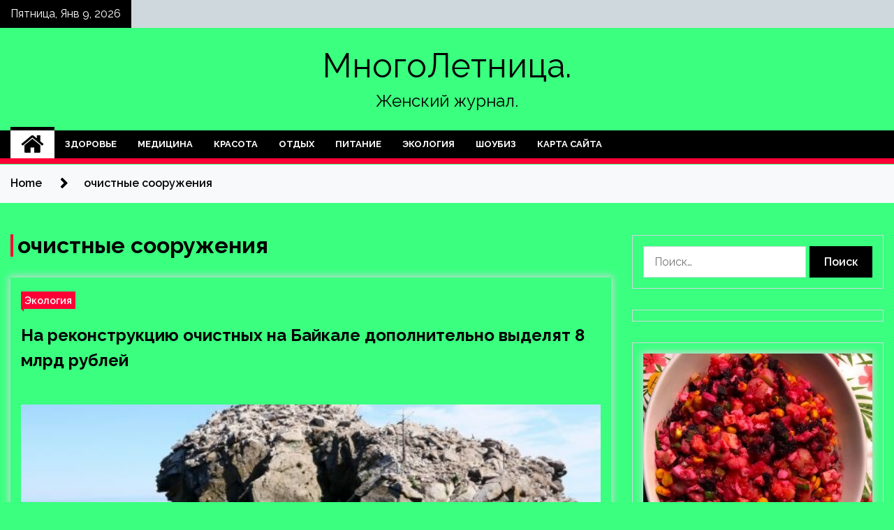

--- FILE ---
content_type: text/html; charset=UTF-8
request_url: http://mnogoletnikisib.ru/tag/ochistnye-sooruzheniya
body_size: 15352
content:
<!doctype html>
<html lang="ru-RU">
<head>
	<meta charset="UTF-8">
	<meta name="viewport" content="width=device-width, initial-scale=1">
	<link rel="profile" href="https://gmpg.org/xfn/11">

	        <style type="text/css">
                    .twp-site-branding .twp-logo,
            .twp-site-branding.twp-overlay .twp-logo,
            .twp-site-branding .twp-logo a,
            .twp-site-branding .twp-logo a:visited
            .twp-site-branding.twp-overlay .twp-logo a,
            .twp-site-branding.twp-overlay .twp-logo a:visited{
                color: #000;
            }
                </style>
<meta name='robots' content='index, follow, max-image-preview:large, max-snippet:-1, max-video-preview:-1' />

	<!-- This site is optimized with the Yoast SEO plugin v25.2 - https://yoast.com/wordpress/plugins/seo/ -->
	<title>Архивы очистные сооружения - МногоЛетница.</title>
	<link rel="canonical" href="https://mnogoletnikisib.ru/tag/ochistnye-sooruzheniya" />
	<meta property="og:locale" content="ru_RU" />
	<meta property="og:type" content="article" />
	<meta property="og:title" content="Архивы очистные сооружения - МногоЛетница." />
	<meta property="og:url" content="https://mnogoletnikisib.ru/tag/ochistnye-sooruzheniya" />
	<meta property="og:site_name" content="МногоЛетница." />
	<meta name="twitter:card" content="summary_large_image" />
	<script type="application/ld+json" class="yoast-schema-graph">{"@context":"https://schema.org","@graph":[{"@type":"CollectionPage","@id":"https://mnogoletnikisib.ru/tag/ochistnye-sooruzheniya","url":"https://mnogoletnikisib.ru/tag/ochistnye-sooruzheniya","name":"Архивы очистные сооружения - МногоЛетница.","isPartOf":{"@id":"https://mnogoletnikisib.ru/#website"},"primaryImageOfPage":{"@id":"https://mnogoletnikisib.ru/tag/ochistnye-sooruzheniya#primaryimage"},"image":{"@id":"https://mnogoletnikisib.ru/tag/ochistnye-sooruzheniya#primaryimage"},"thumbnailUrl":"http://mnogoletnikisib.ru/wp-content/uploads/2022/05/7313d970dbeb30dcb98dd96f89cb67c3.jpg","breadcrumb":{"@id":"https://mnogoletnikisib.ru/tag/ochistnye-sooruzheniya#breadcrumb"},"inLanguage":"ru-RU"},{"@type":"ImageObject","inLanguage":"ru-RU","@id":"https://mnogoletnikisib.ru/tag/ochistnye-sooruzheniya#primaryimage","url":"http://mnogoletnikisib.ru/wp-content/uploads/2022/05/7313d970dbeb30dcb98dd96f89cb67c3.jpg","contentUrl":"http://mnogoletnikisib.ru/wp-content/uploads/2022/05/7313d970dbeb30dcb98dd96f89cb67c3.jpg","width":600,"height":400},{"@type":"BreadcrumbList","@id":"https://mnogoletnikisib.ru/tag/ochistnye-sooruzheniya#breadcrumb","itemListElement":[{"@type":"ListItem","position":1,"name":"Главная страница","item":"https://mnogoletnikisib.ru/"},{"@type":"ListItem","position":2,"name":"очистные сооружения"}]},{"@type":"WebSite","@id":"https://mnogoletnikisib.ru/#website","url":"https://mnogoletnikisib.ru/","name":"МногоЛетница.","description":"Женский журнал.","potentialAction":[{"@type":"SearchAction","target":{"@type":"EntryPoint","urlTemplate":"https://mnogoletnikisib.ru/?s={search_term_string}"},"query-input":{"@type":"PropertyValueSpecification","valueRequired":true,"valueName":"search_term_string"}}],"inLanguage":"ru-RU"}]}</script>
	<!-- / Yoast SEO plugin. -->


<link rel='dns-prefetch' href='//fonts.googleapis.com' />
<link rel="alternate" type="application/rss+xml" title="МногоЛетница. &raquo; Лента" href="http://mnogoletnikisib.ru/feed" />
<link rel="alternate" type="application/rss+xml" title="МногоЛетница. &raquo; Лента комментариев" href="http://mnogoletnikisib.ru/comments/feed" />
<link rel="alternate" type="application/rss+xml" title="МногоЛетница. &raquo; Лента метки очистные сооружения" href="http://mnogoletnikisib.ru/tag/ochistnye-sooruzheniya/feed" />
<style id='wp-img-auto-sizes-contain-inline-css' type='text/css'>
img:is([sizes=auto i],[sizes^="auto," i]){contain-intrinsic-size:3000px 1500px}
/*# sourceURL=wp-img-auto-sizes-contain-inline-css */
</style>
<style id='wp-emoji-styles-inline-css' type='text/css'>

	img.wp-smiley, img.emoji {
		display: inline !important;
		border: none !important;
		box-shadow: none !important;
		height: 1em !important;
		width: 1em !important;
		margin: 0 0.07em !important;
		vertical-align: -0.1em !important;
		background: none !important;
		padding: 0 !important;
	}
/*# sourceURL=wp-emoji-styles-inline-css */
</style>
<style id='wp-block-library-inline-css' type='text/css'>
:root{--wp-block-synced-color:#7a00df;--wp-block-synced-color--rgb:122,0,223;--wp-bound-block-color:var(--wp-block-synced-color);--wp-editor-canvas-background:#ddd;--wp-admin-theme-color:#007cba;--wp-admin-theme-color--rgb:0,124,186;--wp-admin-theme-color-darker-10:#006ba1;--wp-admin-theme-color-darker-10--rgb:0,107,160.5;--wp-admin-theme-color-darker-20:#005a87;--wp-admin-theme-color-darker-20--rgb:0,90,135;--wp-admin-border-width-focus:2px}@media (min-resolution:192dpi){:root{--wp-admin-border-width-focus:1.5px}}.wp-element-button{cursor:pointer}:root .has-very-light-gray-background-color{background-color:#eee}:root .has-very-dark-gray-background-color{background-color:#313131}:root .has-very-light-gray-color{color:#eee}:root .has-very-dark-gray-color{color:#313131}:root .has-vivid-green-cyan-to-vivid-cyan-blue-gradient-background{background:linear-gradient(135deg,#00d084,#0693e3)}:root .has-purple-crush-gradient-background{background:linear-gradient(135deg,#34e2e4,#4721fb 50%,#ab1dfe)}:root .has-hazy-dawn-gradient-background{background:linear-gradient(135deg,#faaca8,#dad0ec)}:root .has-subdued-olive-gradient-background{background:linear-gradient(135deg,#fafae1,#67a671)}:root .has-atomic-cream-gradient-background{background:linear-gradient(135deg,#fdd79a,#004a59)}:root .has-nightshade-gradient-background{background:linear-gradient(135deg,#330968,#31cdcf)}:root .has-midnight-gradient-background{background:linear-gradient(135deg,#020381,#2874fc)}:root{--wp--preset--font-size--normal:16px;--wp--preset--font-size--huge:42px}.has-regular-font-size{font-size:1em}.has-larger-font-size{font-size:2.625em}.has-normal-font-size{font-size:var(--wp--preset--font-size--normal)}.has-huge-font-size{font-size:var(--wp--preset--font-size--huge)}.has-text-align-center{text-align:center}.has-text-align-left{text-align:left}.has-text-align-right{text-align:right}.has-fit-text{white-space:nowrap!important}#end-resizable-editor-section{display:none}.aligncenter{clear:both}.items-justified-left{justify-content:flex-start}.items-justified-center{justify-content:center}.items-justified-right{justify-content:flex-end}.items-justified-space-between{justify-content:space-between}.screen-reader-text{border:0;clip-path:inset(50%);height:1px;margin:-1px;overflow:hidden;padding:0;position:absolute;width:1px;word-wrap:normal!important}.screen-reader-text:focus{background-color:#ddd;clip-path:none;color:#444;display:block;font-size:1em;height:auto;left:5px;line-height:normal;padding:15px 23px 14px;text-decoration:none;top:5px;width:auto;z-index:100000}html :where(.has-border-color){border-style:solid}html :where([style*=border-top-color]){border-top-style:solid}html :where([style*=border-right-color]){border-right-style:solid}html :where([style*=border-bottom-color]){border-bottom-style:solid}html :where([style*=border-left-color]){border-left-style:solid}html :where([style*=border-width]){border-style:solid}html :where([style*=border-top-width]){border-top-style:solid}html :where([style*=border-right-width]){border-right-style:solid}html :where([style*=border-bottom-width]){border-bottom-style:solid}html :where([style*=border-left-width]){border-left-style:solid}html :where(img[class*=wp-image-]){height:auto;max-width:100%}:where(figure){margin:0 0 1em}html :where(.is-position-sticky){--wp-admin--admin-bar--position-offset:var(--wp-admin--admin-bar--height,0px)}@media screen and (max-width:600px){html :where(.is-position-sticky){--wp-admin--admin-bar--position-offset:0px}}

/*# sourceURL=wp-block-library-inline-css */
</style><style id='global-styles-inline-css' type='text/css'>
:root{--wp--preset--aspect-ratio--square: 1;--wp--preset--aspect-ratio--4-3: 4/3;--wp--preset--aspect-ratio--3-4: 3/4;--wp--preset--aspect-ratio--3-2: 3/2;--wp--preset--aspect-ratio--2-3: 2/3;--wp--preset--aspect-ratio--16-9: 16/9;--wp--preset--aspect-ratio--9-16: 9/16;--wp--preset--color--black: #000000;--wp--preset--color--cyan-bluish-gray: #abb8c3;--wp--preset--color--white: #ffffff;--wp--preset--color--pale-pink: #f78da7;--wp--preset--color--vivid-red: #cf2e2e;--wp--preset--color--luminous-vivid-orange: #ff6900;--wp--preset--color--luminous-vivid-amber: #fcb900;--wp--preset--color--light-green-cyan: #7bdcb5;--wp--preset--color--vivid-green-cyan: #00d084;--wp--preset--color--pale-cyan-blue: #8ed1fc;--wp--preset--color--vivid-cyan-blue: #0693e3;--wp--preset--color--vivid-purple: #9b51e0;--wp--preset--gradient--vivid-cyan-blue-to-vivid-purple: linear-gradient(135deg,rgb(6,147,227) 0%,rgb(155,81,224) 100%);--wp--preset--gradient--light-green-cyan-to-vivid-green-cyan: linear-gradient(135deg,rgb(122,220,180) 0%,rgb(0,208,130) 100%);--wp--preset--gradient--luminous-vivid-amber-to-luminous-vivid-orange: linear-gradient(135deg,rgb(252,185,0) 0%,rgb(255,105,0) 100%);--wp--preset--gradient--luminous-vivid-orange-to-vivid-red: linear-gradient(135deg,rgb(255,105,0) 0%,rgb(207,46,46) 100%);--wp--preset--gradient--very-light-gray-to-cyan-bluish-gray: linear-gradient(135deg,rgb(238,238,238) 0%,rgb(169,184,195) 100%);--wp--preset--gradient--cool-to-warm-spectrum: linear-gradient(135deg,rgb(74,234,220) 0%,rgb(151,120,209) 20%,rgb(207,42,186) 40%,rgb(238,44,130) 60%,rgb(251,105,98) 80%,rgb(254,248,76) 100%);--wp--preset--gradient--blush-light-purple: linear-gradient(135deg,rgb(255,206,236) 0%,rgb(152,150,240) 100%);--wp--preset--gradient--blush-bordeaux: linear-gradient(135deg,rgb(254,205,165) 0%,rgb(254,45,45) 50%,rgb(107,0,62) 100%);--wp--preset--gradient--luminous-dusk: linear-gradient(135deg,rgb(255,203,112) 0%,rgb(199,81,192) 50%,rgb(65,88,208) 100%);--wp--preset--gradient--pale-ocean: linear-gradient(135deg,rgb(255,245,203) 0%,rgb(182,227,212) 50%,rgb(51,167,181) 100%);--wp--preset--gradient--electric-grass: linear-gradient(135deg,rgb(202,248,128) 0%,rgb(113,206,126) 100%);--wp--preset--gradient--midnight: linear-gradient(135deg,rgb(2,3,129) 0%,rgb(40,116,252) 100%);--wp--preset--font-size--small: 13px;--wp--preset--font-size--medium: 20px;--wp--preset--font-size--large: 36px;--wp--preset--font-size--x-large: 42px;--wp--preset--spacing--20: 0.44rem;--wp--preset--spacing--30: 0.67rem;--wp--preset--spacing--40: 1rem;--wp--preset--spacing--50: 1.5rem;--wp--preset--spacing--60: 2.25rem;--wp--preset--spacing--70: 3.38rem;--wp--preset--spacing--80: 5.06rem;--wp--preset--shadow--natural: 6px 6px 9px rgba(0, 0, 0, 0.2);--wp--preset--shadow--deep: 12px 12px 50px rgba(0, 0, 0, 0.4);--wp--preset--shadow--sharp: 6px 6px 0px rgba(0, 0, 0, 0.2);--wp--preset--shadow--outlined: 6px 6px 0px -3px rgb(255, 255, 255), 6px 6px rgb(0, 0, 0);--wp--preset--shadow--crisp: 6px 6px 0px rgb(0, 0, 0);}:where(.is-layout-flex){gap: 0.5em;}:where(.is-layout-grid){gap: 0.5em;}body .is-layout-flex{display: flex;}.is-layout-flex{flex-wrap: wrap;align-items: center;}.is-layout-flex > :is(*, div){margin: 0;}body .is-layout-grid{display: grid;}.is-layout-grid > :is(*, div){margin: 0;}:where(.wp-block-columns.is-layout-flex){gap: 2em;}:where(.wp-block-columns.is-layout-grid){gap: 2em;}:where(.wp-block-post-template.is-layout-flex){gap: 1.25em;}:where(.wp-block-post-template.is-layout-grid){gap: 1.25em;}.has-black-color{color: var(--wp--preset--color--black) !important;}.has-cyan-bluish-gray-color{color: var(--wp--preset--color--cyan-bluish-gray) !important;}.has-white-color{color: var(--wp--preset--color--white) !important;}.has-pale-pink-color{color: var(--wp--preset--color--pale-pink) !important;}.has-vivid-red-color{color: var(--wp--preset--color--vivid-red) !important;}.has-luminous-vivid-orange-color{color: var(--wp--preset--color--luminous-vivid-orange) !important;}.has-luminous-vivid-amber-color{color: var(--wp--preset--color--luminous-vivid-amber) !important;}.has-light-green-cyan-color{color: var(--wp--preset--color--light-green-cyan) !important;}.has-vivid-green-cyan-color{color: var(--wp--preset--color--vivid-green-cyan) !important;}.has-pale-cyan-blue-color{color: var(--wp--preset--color--pale-cyan-blue) !important;}.has-vivid-cyan-blue-color{color: var(--wp--preset--color--vivid-cyan-blue) !important;}.has-vivid-purple-color{color: var(--wp--preset--color--vivid-purple) !important;}.has-black-background-color{background-color: var(--wp--preset--color--black) !important;}.has-cyan-bluish-gray-background-color{background-color: var(--wp--preset--color--cyan-bluish-gray) !important;}.has-white-background-color{background-color: var(--wp--preset--color--white) !important;}.has-pale-pink-background-color{background-color: var(--wp--preset--color--pale-pink) !important;}.has-vivid-red-background-color{background-color: var(--wp--preset--color--vivid-red) !important;}.has-luminous-vivid-orange-background-color{background-color: var(--wp--preset--color--luminous-vivid-orange) !important;}.has-luminous-vivid-amber-background-color{background-color: var(--wp--preset--color--luminous-vivid-amber) !important;}.has-light-green-cyan-background-color{background-color: var(--wp--preset--color--light-green-cyan) !important;}.has-vivid-green-cyan-background-color{background-color: var(--wp--preset--color--vivid-green-cyan) !important;}.has-pale-cyan-blue-background-color{background-color: var(--wp--preset--color--pale-cyan-blue) !important;}.has-vivid-cyan-blue-background-color{background-color: var(--wp--preset--color--vivid-cyan-blue) !important;}.has-vivid-purple-background-color{background-color: var(--wp--preset--color--vivid-purple) !important;}.has-black-border-color{border-color: var(--wp--preset--color--black) !important;}.has-cyan-bluish-gray-border-color{border-color: var(--wp--preset--color--cyan-bluish-gray) !important;}.has-white-border-color{border-color: var(--wp--preset--color--white) !important;}.has-pale-pink-border-color{border-color: var(--wp--preset--color--pale-pink) !important;}.has-vivid-red-border-color{border-color: var(--wp--preset--color--vivid-red) !important;}.has-luminous-vivid-orange-border-color{border-color: var(--wp--preset--color--luminous-vivid-orange) !important;}.has-luminous-vivid-amber-border-color{border-color: var(--wp--preset--color--luminous-vivid-amber) !important;}.has-light-green-cyan-border-color{border-color: var(--wp--preset--color--light-green-cyan) !important;}.has-vivid-green-cyan-border-color{border-color: var(--wp--preset--color--vivid-green-cyan) !important;}.has-pale-cyan-blue-border-color{border-color: var(--wp--preset--color--pale-cyan-blue) !important;}.has-vivid-cyan-blue-border-color{border-color: var(--wp--preset--color--vivid-cyan-blue) !important;}.has-vivid-purple-border-color{border-color: var(--wp--preset--color--vivid-purple) !important;}.has-vivid-cyan-blue-to-vivid-purple-gradient-background{background: var(--wp--preset--gradient--vivid-cyan-blue-to-vivid-purple) !important;}.has-light-green-cyan-to-vivid-green-cyan-gradient-background{background: var(--wp--preset--gradient--light-green-cyan-to-vivid-green-cyan) !important;}.has-luminous-vivid-amber-to-luminous-vivid-orange-gradient-background{background: var(--wp--preset--gradient--luminous-vivid-amber-to-luminous-vivid-orange) !important;}.has-luminous-vivid-orange-to-vivid-red-gradient-background{background: var(--wp--preset--gradient--luminous-vivid-orange-to-vivid-red) !important;}.has-very-light-gray-to-cyan-bluish-gray-gradient-background{background: var(--wp--preset--gradient--very-light-gray-to-cyan-bluish-gray) !important;}.has-cool-to-warm-spectrum-gradient-background{background: var(--wp--preset--gradient--cool-to-warm-spectrum) !important;}.has-blush-light-purple-gradient-background{background: var(--wp--preset--gradient--blush-light-purple) !important;}.has-blush-bordeaux-gradient-background{background: var(--wp--preset--gradient--blush-bordeaux) !important;}.has-luminous-dusk-gradient-background{background: var(--wp--preset--gradient--luminous-dusk) !important;}.has-pale-ocean-gradient-background{background: var(--wp--preset--gradient--pale-ocean) !important;}.has-electric-grass-gradient-background{background: var(--wp--preset--gradient--electric-grass) !important;}.has-midnight-gradient-background{background: var(--wp--preset--gradient--midnight) !important;}.has-small-font-size{font-size: var(--wp--preset--font-size--small) !important;}.has-medium-font-size{font-size: var(--wp--preset--font-size--medium) !important;}.has-large-font-size{font-size: var(--wp--preset--font-size--large) !important;}.has-x-large-font-size{font-size: var(--wp--preset--font-size--x-large) !important;}
/*# sourceURL=global-styles-inline-css */
</style>

<style id='classic-theme-styles-inline-css' type='text/css'>
/*! This file is auto-generated */
.wp-block-button__link{color:#fff;background-color:#32373c;border-radius:9999px;box-shadow:none;text-decoration:none;padding:calc(.667em + 2px) calc(1.333em + 2px);font-size:1.125em}.wp-block-file__button{background:#32373c;color:#fff;text-decoration:none}
/*# sourceURL=/wp-includes/css/classic-themes.min.css */
</style>
<link rel='stylesheet' id='seek-google-fonts-css' href='https://fonts.googleapis.com/css?family=Raleway:400,400i,600,600i,700' type='text/css' media='all' />
<link rel='stylesheet' id='font-awesome-css' href='http://mnogoletnikisib.ru/wp-content/themes/seek/assets/libraries/font-awesome/css/font-awesome.min.css?ver=c8b10a81eaac6e74ff1d4ec43c5349a0' type='text/css' media='all' />
<link rel='stylesheet' id='slick-css' href='http://mnogoletnikisib.ru/wp-content/themes/seek/assets/libraries/slick/css/slick.css?ver=c8b10a81eaac6e74ff1d4ec43c5349a0' type='text/css' media='all' />
<link rel='stylesheet' id='magnific-css' href='http://mnogoletnikisib.ru/wp-content/themes/seek/assets/libraries/magnific/css/magnific-popup.css?ver=c8b10a81eaac6e74ff1d4ec43c5349a0' type='text/css' media='all' />
<link rel='stylesheet' id='seek-style-css' href='http://mnogoletnikisib.ru/wp-content/themes/seek/style.css?ver=c8b10a81eaac6e74ff1d4ec43c5349a0' type='text/css' media='all' />
<script type="text/javascript" src="http://mnogoletnikisib.ru/wp-includes/js/jquery/jquery.min.js?ver=3.7.1" id="jquery-core-js"></script>
<script type="text/javascript" src="http://mnogoletnikisib.ru/wp-includes/js/jquery/jquery-migrate.min.js?ver=3.4.1" id="jquery-migrate-js"></script>
<link rel="https://api.w.org/" href="http://mnogoletnikisib.ru/wp-json/" /><link rel="alternate" title="JSON" type="application/json" href="http://mnogoletnikisib.ru/wp-json/wp/v2/tags/341" /><link rel="EditURI" type="application/rsd+xml" title="RSD" href="http://mnogoletnikisib.ru/xmlrpc.php?rsd" />

<style type="text/css" id="custom-background-css">
body.custom-background { background-color: #3aff7f; }
</style>
	<link rel="icon" href="http://mnogoletnikisib.ru/wp-content/uploads/2022/05/fitnes-150x150.png" sizes="32x32" />
<link rel="icon" href="http://mnogoletnikisib.ru/wp-content/uploads/2022/05/fitnes.png" sizes="192x192" />
<link rel="apple-touch-icon" href="http://mnogoletnikisib.ru/wp-content/uploads/2022/05/fitnes.png" />
<meta name="msapplication-TileImage" content="http://mnogoletnikisib.ru/wp-content/uploads/2022/05/fitnes.png" />
<link rel="alternate" type="application/rss+xml" title="RSS" href="http://mnogoletnikisib.ru/rsslatest.xml" /></head>

<body class="archive tag tag-ochistnye-sooruzheniya tag-341 custom-background wp-theme-seek hfeed sticky-header right-sidebar full-width">
	<div id="page" class="site">
	<a class="skip-link screen-reader-text" href="#content">Skip to content</a>
	<header id="masthead" class="site-header">
							<div class="twp-topbar clearfix">
				<div class="twp-topbar-content-left twp-float-left clearfix">
											<div class="twp-current-date twp-float-left">
							Пятница, Янв 9, 2026						</div>
														</div><!--/twp-topbar-content-left-->
							</div><!--/twp-topbar-->
						<div class="twp-site-branding data-bg " data-background="">
			<div class="container">
				<div class="twp-wrapper">
					<div class="twp-logo">
						<div class="twp-image-wrapper"></div>
															<p class="site-title"><a href="http://mnogoletnikisib.ru/" rel="home">МногоЛетница.</a></p>
																				<p class="site-description">Женский журнал.</p>
											</div>
					
				</div>
			</div>
			
		</div><!-- .site-branding -->

		<nav id="site-navigation" class="twp-navigation">
			<div class="twp-nav-menu-section">
				<div class="container">
					<div class="twp-row twp-wrapper">
						<div class="twp-menu-section desktop twp-d-flex">
							<div class="twp-nav-menu"><ul id="primary-menu" class="twp-nav-menu"><li class="brand-home"><a title="Home" href="http://mnogoletnikisib.ru"><span class='fa fa-home'></span></a></li><li id="menu-item-79" class="menu-item menu-item-type-taxonomy menu-item-object-category menu-item-79"><a href="http://mnogoletnikisib.ru/category/zdorove">Здоровье</a></li>
<li id="menu-item-80" class="menu-item menu-item-type-taxonomy menu-item-object-category menu-item-80"><a href="http://mnogoletnikisib.ru/category/medicina">Медицина</a></li>
<li id="menu-item-77" class="menu-item menu-item-type-taxonomy menu-item-object-category menu-item-77"><a href="http://mnogoletnikisib.ru/category/krasota">Красота</a></li>
<li id="menu-item-82" class="menu-item menu-item-type-taxonomy menu-item-object-category menu-item-82"><a href="http://mnogoletnikisib.ru/category/otdyx">Отдых</a></li>
<li id="menu-item-78" class="menu-item menu-item-type-taxonomy menu-item-object-category menu-item-78"><a href="http://mnogoletnikisib.ru/category/pitanie">Питание</a></li>
<li id="menu-item-81" class="menu-item menu-item-type-taxonomy menu-item-object-category menu-item-81"><a href="http://mnogoletnikisib.ru/category/ekologiya">Экология</a></li>
<li id="menu-item-83" class="menu-item menu-item-type-taxonomy menu-item-object-category menu-item-83"><a href="http://mnogoletnikisib.ru/category/shoubiz">Шоубиз</a></li>
<li id="menu-item-84" class="menu-item menu-item-type-post_type menu-item-object-page menu-item-84"><a href="http://mnogoletnikisib.ru/karta-sajta">Карта сайта</a></li>
</ul></div>							<div class="twp-menu-icon-section">
								<div class="twp-menu-icon twp-menu-icon-white" id="twp-menu-icon">
									<span></span>
								</div>
							</div>
						</div>
						<div class="twp-site-features">
																											</div>
					</div>
				</div>
							</div>
			<div class="twp-search-field-section" id="search-field">
				<div class="container">
					<div class="twp-search-field-wrapper">
						<div class="twp-search-field">
							<form role="search" method="get" class="search-form" action="http://mnogoletnikisib.ru/">
				<label>
					<span class="screen-reader-text">Найти:</span>
					<input type="search" class="search-field" placeholder="Поиск&hellip;" value="" name="s" />
				</label>
				<input type="submit" class="search-submit" value="Поиск" />
			</form>						</div>
						<div class="twp-close-icon-section">
							<span class="twp-close-icon" id="search-close">
								<span></span>
								<span></span>
							</span>
						</div>
					</div>

				</div>
			</div>
			<!-- trending news section -->
							
			<!-- main banner content -->
		</nav><!-- #site-navigation -->
	</header><!-- #masthead -->
	<div id="sticky-nav-menu" style="height:1px;"></div>
	<div class="twp-mobile-menu">
		<div class="twp-mobile-close-icon">
			<span class="twp-close-icon twp-close-icon-sm twp-close-icon-white twp-rotate-90" id="twp-mobile-close">
				<span></span>
				<span></span>
			</span>
		</div>
	</div>
	<div class="twp-body-overlay" id="overlay"></div>
	<!-- breadcrums -->
	

        <div class="twp-breadcrumbs">
            <div class="container">
                <div role="navigation" aria-label="Breadcrumbs" class="breadcrumb-trail breadcrumbs" itemprop="breadcrumb"><ul class="trail-items" itemscope itemtype="http://schema.org/BreadcrumbList"><meta name="numberOfItems" content="2" /><meta name="itemListOrder" content="Ascending" /><li itemprop="itemListElement" itemscope itemtype="http://schema.org/ListItem" class="trail-item trail-begin"><a href="http://mnogoletnikisib.ru" rel="home" itemprop="item"><span itemprop="name">Home</span></a><meta itemprop="position" content="1" /></li><li itemprop="itemListElement" itemscope itemtype="http://schema.org/ListItem" class="trail-item trail-end"><a href="http://mnogoletnikisib.ru/tag/ochistnye-sooruzheniya" itemprop="item"><span itemprop="name">очистные сооружения</span></a><meta itemprop="position" content="2" /></li></ul></div>            </div>
        </div>


    
	<!-- content start -->
	<div id="content" class="site-content">
	<div id="primary" class="content-area">
		<main id="main" class="site-main">

		
			<header class="page-header">
				<h1 class="page-title">очистные сооружения</h1>			</header><!-- .page-header -->

			<article  id="post-1155" class="twp-article-post post-1155 post type-post status-publish format-standard has-post-thumbnail hentry category-ekologiya tag-soxranenie-ozera-bajkal tag-buryatiya tag-viktoriya-abramchenko tag-ochistnye-sooruzheniya tag-pravitelstvo-rf">
	<header class="entry-header">
		<div class="twp-categories-with-bg twp-categories-with-bg-primary">
		    <ul class="cat-links"><li>
                             <a  href="http://mnogoletnikisib.ru/category/ekologiya" alt="View all posts in Экология"> 
                                 Экология
                             </a>
                        </li></ul>		</div>
		<h2 class="entry-title"><a href="http://mnogoletnikisib.ru/ekologiya/na-rekonstrykciu-ochistnyh-na-baikale-dopolnitelno-vydeliat-8-mlrd-ryblei.html" rel="bookmark">На реконструкцию очистных на Байкале дополнительно выделят 8 млрд рублей</a></h2>	    <div class="twp-author-meta">
	        	    </div>
	</header><!-- .entry-header -->

			<div class="twp-article-post-thumbnail">
			<a class="post-thumbnail d-block" href="http://mnogoletnikisib.ru/ekologiya/na-rekonstrykciu-ochistnyh-na-baikale-dopolnitelno-vydeliat-8-mlrd-ryblei.html" aria-hidden="true" tabindex="-1">
				<span class="twp-post-format-absolute"></span>
				<img width="600" height="400" src="http://mnogoletnikisib.ru/wp-content/uploads/2022/05/7313d970dbeb30dcb98dd96f89cb67c3.jpg" class="attachment-medium_large size-medium_large wp-post-image" alt="На реконструкцию очистных на Байкале дополнительно выделят 8 млрд рублей" decoding="async" fetchpriority="high" srcset="http://mnogoletnikisib.ru/wp-content/uploads/2022/05/7313d970dbeb30dcb98dd96f89cb67c3.jpg 600w, http://mnogoletnikisib.ru/wp-content/uploads/2022/05/7313d970dbeb30dcb98dd96f89cb67c3-300x200.jpg 300w" sizes="(max-width: 600px) 100vw, 600px" />			</a>
		</div>

		
	<div class="entry-content">
		Фото: @НИА Экология  							  											  			  						  				
На заседании Правительства России принято решение о выделении дополнительных средств на реконструкцию очистных сооружений на Байкале. Всего в ближайшие три года на мероприятия потратят восемь миллиардов рублей. Как передают в пресс-службе Правительства РФ, в текущем году на&hellip;	</div><!-- .entry-content -->
	<div class="twp-social-share-section">
				
	</div>
</article><!-- #post-1155 -->
<div class="twp-pagination-numeric"></div>
		</main><!-- #main -->
	</div><!-- #primary -->


<aside id="secondary" class="widget-area">
<p></p>
<p>

	<section id="search-2" class="widget widget_search"><form role="search" method="get" class="search-form" action="http://mnogoletnikisib.ru/">
				<label>
					<span class="screen-reader-text">Найти:</span>
					<input type="search" class="search-field" placeholder="Поиск&hellip;" value="" name="s" />
				</label>
				<input type="submit" class="search-submit" value="Поиск" />
			</form></section><section id="execphp-2" class="widget widget_execphp">			<div class="execphpwidget"> </div>
		</section><section id="seek-featured-post-layout-2" class="widget seek_featured_post_widget">                        
            <div class="twp-featured-post-section">
                <div class="container">
                    <div class="twp-features-post-list">
                                                <div class="twp-row">
                                                                                                                            <div class="twp-col-4">
                                        <div class="twp-feature-post twp-box-shadow-sm">
                                            <div class="twp-image-section twp-image-lg twp-image-hover">
                                                                                                <a class="data-bg d-block twp-overlay-image-hover" href="http://mnogoletnikisib.ru/pitanie/salat-s-varenymi-ovoshami-i-kykyryzoi.html" data-background="http://mnogoletnikisib.ru/wp-content/uploads/2022/05/salat-s-varenymi-ovoshhami-i-kukuruzoj-69e9576.jpg">
                                                </a>
                                                <span class="twp-post-format-absolute">
                                                                                                    </span>
                                            </div>
                                            <div class="twp-desc">
                                                <div class="twp-categories-with-bg twp-categories-with-bg-primary">
                                                    <ul class="cat-links"><li>
                             <a  href="http://mnogoletnikisib.ru/category/pitanie" alt="View all posts in Питание"> 
                                 Питание
                             </a>
                        </li></ul>                                                </div>
                                                <h3 class="twp-post-title"><a href="http://mnogoletnikisib.ru/pitanie/salat-s-varenymi-ovoshami-i-kykyryzoi.html">Салат с вареными овощами и кукурузой</a></h3>
                                                <div class="twp-social-share-section">
                                                    <div class="twp-author-meta m-0">
                                                                                                            </div>
                                                    
                                                </div>
                                                <div class="twp-caption">
                                                    Предлагаю попробовать необычный вкусный салатик из вареных овощей, яиц и кукурузы. Используется полента и консервированная кукуруза, с которыми хорошо гармонирует вкус оливок. Салат заправляется оливковым маслом. Моцарелла придает сливочный вкус этому блюду.&hellip;                                                </div>
                                            </div>
                                        </div><!--/twp-feature-post-->
                                    </div><!--/col-->
                                                                <div class='twp-col-4'><div class='twp-full-post-list'>                                
                                                                                                                                                                                                                                                                                                                                <div class="twp-full-post twp-full-post-md data-bg twp-overlay-image-hover" data-background="http://mnogoletnikisib.ru/wp-content/uploads/2022/05/mjagkie-ovsjanye-pechenja-s-jablokami-845e8ab.jpg">
                                        <a href="http://mnogoletnikisib.ru/pitanie/miagkie-ovsianye-pechenia-s-iablokami.html"></a>
                                        <span class="twp-post-format-absolute">
                                                                                    </span>
                                        <div class="twp-wrapper twp-overlay twp-w-100">
                                            <div class="twp-categories-with-bg twp-categories-with-bg-primary">
                                                <ul class="cat-links"><li>
                             <a  href="http://mnogoletnikisib.ru/category/pitanie" alt="View all posts in Питание"> 
                                 Питание
                             </a>
                        </li></ul>                                            </div>
                                            <h3 class="twp-post-title twp-post-title-sm"><a href="http://mnogoletnikisib.ru/pitanie/miagkie-ovsianye-pechenia-s-iablokami.html">Мягкие овсяные печенья с яблоками</a></h3>
                                            <div class="twp-social-share-section">
                                                <div class="twp-author-meta m-0">
                                                </div>
                                                
                                            </div>
                                        </div>
                                    </div><!--/twp-feature-post-->
                                
                                                                                                                                                                                                                                                                                                                                <div class="twp-full-post twp-full-post-md data-bg twp-overlay-image-hover" data-background="http://mnogoletnikisib.ru/wp-content/uploads/2022/05/zakuska-k-pivu-zharennyj-luk-hrizantema-42156b5.jpg">
                                        <a href="http://mnogoletnikisib.ru/pitanie/zakyska-k-pivy-jarennyi-lyk-hrizantema.html"></a>
                                        <span class="twp-post-format-absolute">
                                                                                    </span>
                                        <div class="twp-wrapper twp-overlay twp-w-100">
                                            <div class="twp-categories-with-bg twp-categories-with-bg-primary">
                                                <ul class="cat-links"><li>
                             <a  href="http://mnogoletnikisib.ru/category/pitanie" alt="View all posts in Питание"> 
                                 Питание
                             </a>
                        </li></ul>                                            </div>
                                            <h3 class="twp-post-title twp-post-title-sm"><a href="http://mnogoletnikisib.ru/pitanie/zakyska-k-pivy-jarennyi-lyk-hrizantema.html">Закуска к Пиву Жаренный Лук (Хризантема)</a></h3>
                                            <div class="twp-social-share-section">
                                                <div class="twp-author-meta m-0">
                                                </div>
                                                
                                            </div>
                                        </div>
                                    </div><!--/twp-feature-post-->
                                
                                </div></div><div class='twp-col-4'><ul class='twp-list-post-list twp-row'>                                                                                                                                                                                                                        
                                                                                                    <li class="twp-list-post twp-d-flex">
                                                                                <div class="twp-image-section twp-image-hover">
                                            <a href="http://mnogoletnikisib.ru/pitanie/omlet-s-lykom-i-pomidorom.html" class="data-bg"  data-background="http://mnogoletnikisib.ru/wp-content/uploads/2022/05/omlet-s-lukom-i-pomidorom-5250eed-150x150.jpg"></a>
                                        </div>
                                        <div class="twp-desc">
                                            <h3 class="twp-post-title twp-post-title-sm"><a href="http://mnogoletnikisib.ru/pitanie/omlet-s-lykom-i-pomidorom.html">Омлет с луком и помидором</a></h3>
                                            <div class="twp-author-meta">
                                            </div>
                                        </div>
                                    </li>
                                                                                                                                                                                                                        
                                                                                                    <li class="twp-list-post twp-d-flex">
                                                                                <div class="twp-image-section twp-image-hover">
                                            <a href="http://mnogoletnikisib.ru/pitanie/risovaia-zapekanka-s-ovoshami-na-pary.html" class="data-bg"  data-background="http://mnogoletnikisib.ru/wp-content/uploads/2022/05/risovaja-zapekanka-s-ovoshhami-na-paru-f709954-150x150.jpg"></a>
                                        </div>
                                        <div class="twp-desc">
                                            <h3 class="twp-post-title twp-post-title-sm"><a href="http://mnogoletnikisib.ru/pitanie/risovaia-zapekanka-s-ovoshami-na-pary.html">Рисовая запеканка с овощами на пару</a></h3>
                                            <div class="twp-author-meta">
                                            </div>
                                        </div>
                                    </li>
                                                                                                                                                                                                                        
                                                                                                    <li class="twp-list-post twp-d-flex">
                                                                                <div class="twp-image-section twp-image-hover">
                                            <a href="http://mnogoletnikisib.ru/pitanie/kyrinyi-syp-s-fasolu.html" class="data-bg"  data-background="http://mnogoletnikisib.ru/wp-content/uploads/2022/05/kurinyj-sup-s-fasolju-a61b9c5-150x150.jpg"></a>
                                        </div>
                                        <div class="twp-desc">
                                            <h3 class="twp-post-title twp-post-title-sm"><a href="http://mnogoletnikisib.ru/pitanie/kyrinyi-syp-s-fasolu.html">Куриный суп с фасолью</a></h3>
                                            <div class="twp-author-meta">
                                            </div>
                                        </div>
                                    </li>
                                                                                                                                                                                                                        
                                                                                                    <li class="twp-list-post twp-d-flex">
                                                                                <div class="twp-image-section twp-image-hover">
                                            <a href="http://mnogoletnikisib.ru/pitanie/prianyi-iablochnyi-keks-s-syrom-panir.html" class="data-bg"  data-background="http://mnogoletnikisib.ru/wp-content/uploads/2022/05/prjanyj-jablochnyj-keks-s-syrom-panir-4b66c49-150x150.jpg"></a>
                                        </div>
                                        <div class="twp-desc">
                                            <h3 class="twp-post-title twp-post-title-sm"><a href="http://mnogoletnikisib.ru/pitanie/prianyi-iablochnyi-keks-s-syrom-panir.html">Пряный яблочный кекс с сыром панир</a></h3>
                                            <div class="twp-author-meta">
                                            </div>
                                        </div>
                                    </li>
                                                                                                                                                                                                                        
                                                                                                    <li class="twp-list-post twp-d-flex">
                                                                                <div class="twp-image-section twp-image-hover">
                                            <a href="http://mnogoletnikisib.ru/pitanie/salat-unga.html" class="data-bg"  data-background="http://mnogoletnikisib.ru/wp-content/uploads/2022/05/salat-junga-fe2f370-150x150.jpg"></a>
                                        </div>
                                        <div class="twp-desc">
                                            <h3 class="twp-post-title twp-post-title-sm"><a href="http://mnogoletnikisib.ru/pitanie/salat-unga.html">Салат &#171;Юнга&#187;</a></h3>
                                            <div class="twp-author-meta">
                                            </div>
                                        </div>
                                    </li>
                                                                                                                                                                                                                        
                                                                                                    <li class="twp-list-post twp-d-flex">
                                                                                <div class="twp-image-section twp-image-hover">
                                            <a href="http://mnogoletnikisib.ru/pitanie/salat-vesennii.html" class="data-bg"  data-background="http://mnogoletnikisib.ru/wp-content/uploads/2022/05/salat-vesennij-b2d77fb-150x150.jpg"></a>
                                        </div>
                                        <div class="twp-desc">
                                            <h3 class="twp-post-title twp-post-title-sm"><a href="http://mnogoletnikisib.ru/pitanie/salat-vesennii.html">Салат Весенний</a></h3>
                                            <div class="twp-author-meta">
                                            </div>
                                        </div>
                                    </li>
                                                                                                                                                                                                                        
                                                                                                    <li class="twp-list-post twp-d-flex">
                                                                                <div class="twp-image-section twp-image-hover">
                                            <a href="http://mnogoletnikisib.ru/pitanie/nejnye-ryletiki-iz-kabachka.html" class="data-bg"  data-background="http://mnogoletnikisib.ru/wp-content/uploads/2022/05/nezhnye-ruletiki-iz-kabachka-d9677b7-150x150.jpg"></a>
                                        </div>
                                        <div class="twp-desc">
                                            <h3 class="twp-post-title twp-post-title-sm"><a href="http://mnogoletnikisib.ru/pitanie/nejnye-ryletiki-iz-kabachka.html">Нежные рулетики из кабачка</a></h3>
                                            <div class="twp-author-meta">
                                            </div>
                                        </div>
                                    </li>
                                                                </ul></div>                                                    </div>
                    </div>
                </div><!--/twp-container-->
            </div><!--/twp-featured-post-section-->

                        </section><section id="seek-featured-post-layout-3" class="widget seek_featured_post_widget">                        
            <div class="twp-featured-post-section">
                <div class="container">
                    <div class="twp-features-post-list">
                                                <div class="twp-row">
                                                                                                                            <div class="twp-col-4">
                                        <div class="twp-feature-post twp-box-shadow-sm">
                                            <div class="twp-image-section twp-image-lg twp-image-hover">
                                                                                                <a class="data-bg d-block twp-overlay-image-hover" href="http://mnogoletnikisib.ru/ekologiya/kak-pomogaut-ekonomit-zelenye-privychki.html" data-background="http://mnogoletnikisib.ru/wp-content/uploads/2022/05/cccdcbdc6bcf23e80107efb1bca88f52.jpg">
                                                </a>
                                                <span class="twp-post-format-absolute">
                                                                                                    </span>
                                            </div>
                                            <div class="twp-desc">
                                                <div class="twp-categories-with-bg twp-categories-with-bg-primary">
                                                    <ul class="cat-links"><li>
                             <a  href="http://mnogoletnikisib.ru/category/ekologiya" alt="View all posts in Экология"> 
                                 Экология
                             </a>
                        </li></ul>                                                </div>
                                                <h3 class="twp-post-title"><a href="http://mnogoletnikisib.ru/ekologiya/kak-pomogaut-ekonomit-zelenye-privychki.html">Как помогают экономить «зеленые» привычки</a></h3>
                                                <div class="twp-social-share-section">
                                                    <div class="twp-author-meta m-0">
                                                                                                            </div>
                                                    
                                                </div>
                                                <div class="twp-caption">
                                                    Фото: forremont.ru  							  											  			  						  				
&#171;Российская газета&#187; привела советы директора Фонда развития социально-значимых проектов &#171;Наш фонд&#187; Ольги Лакустовой, как модные нынче «зеленые» привычки помогают заметно экономить бюджет.
 Фото: nash-fund.ru 
Эксперт предлагает задуматься, сколько денег в год каждый из нас тратит на одноразовые вещи:&hellip;                                                </div>
                                            </div>
                                        </div><!--/twp-feature-post-->
                                    </div><!--/col-->
                                                                <div class='twp-col-4'><div class='twp-full-post-list'>                                
                                                                                                                                                                                                                                                                                                                                <div class="twp-full-post twp-full-post-md data-bg twp-overlay-image-hover" data-background="http://mnogoletnikisib.ru/wp-content/uploads/2022/05/b00cb53fc98f4ed040d086d17eee39cd.jpg">
                                        <a href="http://mnogoletnikisib.ru/ekologiya/pyteshestvenniki-smogyt-bronirovat-tyry-v-rossiiskih-zapovednikah-i-nacparkah.html"></a>
                                        <span class="twp-post-format-absolute">
                                                                                    </span>
                                        <div class="twp-wrapper twp-overlay twp-w-100">
                                            <div class="twp-categories-with-bg twp-categories-with-bg-primary">
                                                <ul class="cat-links"><li>
                             <a  href="http://mnogoletnikisib.ru/category/ekologiya" alt="View all posts in Экология"> 
                                 Экология
                             </a>
                        </li></ul>                                            </div>
                                            <h3 class="twp-post-title twp-post-title-sm"><a href="http://mnogoletnikisib.ru/ekologiya/pyteshestvenniki-smogyt-bronirovat-tyry-v-rossiiskih-zapovednikah-i-nacparkah.html">Путешественники смогут бронировать туры в российских заповедниках и нацпарках</a></h3>
                                            <div class="twp-social-share-section">
                                                <div class="twp-author-meta m-0">
                                                </div>
                                                
                                            </div>
                                        </div>
                                    </div><!--/twp-feature-post-->
                                
                                                                                                                                                                                                                                                                                                                                <div class="twp-full-post twp-full-post-md data-bg twp-overlay-image-hover" data-background="http://mnogoletnikisib.ru/wp-content/uploads/2022/05/a1ac04ebde0d4d40d21accf69ba2d8f3.jpg">
                                        <a href="http://mnogoletnikisib.ru/ekologiya/rossiiskaia-sistema-ocenit-vozdeistvie-mysornyh-poligonov-na-ekologiu.html"></a>
                                        <span class="twp-post-format-absolute">
                                                                                    </span>
                                        <div class="twp-wrapper twp-overlay twp-w-100">
                                            <div class="twp-categories-with-bg twp-categories-with-bg-primary">
                                                <ul class="cat-links"><li>
                             <a  href="http://mnogoletnikisib.ru/category/ekologiya" alt="View all posts in Экология"> 
                                 Экология
                             </a>
                        </li></ul>                                            </div>
                                            <h3 class="twp-post-title twp-post-title-sm"><a href="http://mnogoletnikisib.ru/ekologiya/rossiiskaia-sistema-ocenit-vozdeistvie-mysornyh-poligonov-na-ekologiu.html">Российская система оценит воздействие мусорных полигонов на экологию</a></h3>
                                            <div class="twp-social-share-section">
                                                <div class="twp-author-meta m-0">
                                                </div>
                                                
                                            </div>
                                        </div>
                                    </div><!--/twp-feature-post-->
                                
                                </div></div><div class='twp-col-4'><ul class='twp-list-post-list twp-row'>                                                                                                                                                                                                                        
                                                                                                    <li class="twp-list-post twp-d-flex">
                                                                                <div class="twp-image-section twp-image-hover">
                                            <a href="http://mnogoletnikisib.ru/ekologiya/na-borty-aeroflota-pogibla-sobaka.html" class="data-bg"  data-background="http://mnogoletnikisib.ru/wp-content/uploads/2022/05/fc12328d9f1ac181d3a6438d13bba04c-150x150.jpg"></a>
                                        </div>
                                        <div class="twp-desc">
                                            <h3 class="twp-post-title twp-post-title-sm"><a href="http://mnogoletnikisib.ru/ekologiya/na-borty-aeroflota-pogibla-sobaka.html">На борту «Аэрофлота» погибла собака</a></h3>
                                            <div class="twp-author-meta">
                                            </div>
                                        </div>
                                    </li>
                                                                                                                                                                                                                        
                                                                                                    <li class="twp-list-post twp-d-flex">
                                                                                <div class="twp-image-section twp-image-hover">
                                            <a href="http://mnogoletnikisib.ru/ekologiya/v-ohotskom-more-zatonylo-sydno-s-nefteprodyktami.html" class="data-bg"  data-background="http://mnogoletnikisib.ru/wp-content/uploads/2022/05/178c0517fce5ca987614f54ec90f042b-150x150.jpg"></a>
                                        </div>
                                        <div class="twp-desc">
                                            <h3 class="twp-post-title twp-post-title-sm"><a href="http://mnogoletnikisib.ru/ekologiya/v-ohotskom-more-zatonylo-sydno-s-nefteprodyktami.html">В Охотском море затонуло судно с нефтепродуктами</a></h3>
                                            <div class="twp-author-meta">
                                            </div>
                                        </div>
                                    </li>
                                                                                                                                                                                                                        
                                                                                                    <li class="twp-list-post twp-d-flex">
                                                                                <div class="twp-image-section twp-image-hover">
                                            <a href="http://mnogoletnikisib.ru/ekologiya/v-kazani-startyet-cifrovoi-ekokvest.html" class="data-bg"  data-background="http://mnogoletnikisib.ru/wp-content/uploads/2022/05/1a3424a48e0b85a175121003d40164ae-150x150.jpg"></a>
                                        </div>
                                        <div class="twp-desc">
                                            <h3 class="twp-post-title twp-post-title-sm"><a href="http://mnogoletnikisib.ru/ekologiya/v-kazani-startyet-cifrovoi-ekokvest.html">В Казани стартует цифровой экоквест</a></h3>
                                            <div class="twp-author-meta">
                                            </div>
                                        </div>
                                    </li>
                                                                                                                                                                                                                        
                                                                                                    <li class="twp-list-post twp-d-flex">
                                                                                <div class="twp-image-section twp-image-hover">
                                            <a href="http://mnogoletnikisib.ru/ekologiya/nissan-planiryet-yvelichit-proizvodstvo-elektromobilei-v-ssha.html" class="data-bg"  data-background="http://mnogoletnikisib.ru/wp-content/uploads/2022/05/e53029c17d8f1c5ab87746a88d9edb6f-150x150.jpg"></a>
                                        </div>
                                        <div class="twp-desc">
                                            <h3 class="twp-post-title twp-post-title-sm"><a href="http://mnogoletnikisib.ru/ekologiya/nissan-planiryet-yvelichit-proizvodstvo-elektromobilei-v-ssha.html">Nissan планирует увеличить производство электромобилей в США</a></h3>
                                            <div class="twp-author-meta">
                                            </div>
                                        </div>
                                    </li>
                                                                                                                                                                                                                        
                                                                                                    <li class="twp-list-post twp-d-flex">
                                                                                <div class="twp-image-section twp-image-hover">
                                            <a href="http://mnogoletnikisib.ru/ekologiya/v-novosibirske-obiavlen-rejim-nmy.html" class="data-bg"  data-background="http://mnogoletnikisib.ru/wp-content/uploads/2022/05/e67d0a69ecf475f6aab20b43d902636c-150x150.jpg"></a>
                                        </div>
                                        <div class="twp-desc">
                                            <h3 class="twp-post-title twp-post-title-sm"><a href="http://mnogoletnikisib.ru/ekologiya/v-novosibirske-obiavlen-rejim-nmy.html">В Новосибирске объявлен режим НМУ</a></h3>
                                            <div class="twp-author-meta">
                                            </div>
                                        </div>
                                    </li>
                                                                                                                                                                                                                        
                                                                                                    <li class="twp-list-post twp-d-flex">
                                                                                <div class="twp-image-section twp-image-hover">
                                            <a href="http://mnogoletnikisib.ru/ekologiya/ooo-priangarskii-lpk-vyplatit-10-millionov-ryblei-za-razliv-dizelnogo-topliva-v-angary.html" class="data-bg"  data-background="http://mnogoletnikisib.ru/wp-content/uploads/2022/05/08f4d9e74ace758ebc037588ddc130a5-150x150.jpg"></a>
                                        </div>
                                        <div class="twp-desc">
                                            <h3 class="twp-post-title twp-post-title-sm"><a href="http://mnogoletnikisib.ru/ekologiya/ooo-priangarskii-lpk-vyplatit-10-millionov-ryblei-za-razliv-dizelnogo-topliva-v-angary.html">ООО «Приангарский ЛПК» выплатит 10 миллионов рублей за разлив дизельного топлива в Ангару</a></h3>
                                            <div class="twp-author-meta">
                                            </div>
                                        </div>
                                    </li>
                                                                                                                                                                                                                        
                                                                                                    <li class="twp-list-post twp-d-flex">
                                                                                <div class="twp-image-section twp-image-hover">
                                            <a href="http://mnogoletnikisib.ru/ekologiya/mihail-mishystin-podpisal-postanovlenie-o-sozdanii-sistemy-proslejivaemosti-pesticidov-i-agrohimikatov.html" class="data-bg"  data-background="http://mnogoletnikisib.ru/wp-content/uploads/2022/05/c68aa83d66aa8a75f1136fb0ee262b86-150x150.jpg"></a>
                                        </div>
                                        <div class="twp-desc">
                                            <h3 class="twp-post-title twp-post-title-sm"><a href="http://mnogoletnikisib.ru/ekologiya/mihail-mishystin-podpisal-postanovlenie-o-sozdanii-sistemy-proslejivaemosti-pesticidov-i-agrohimikatov.html">Михаил Мишустин подписал постановление о создании системы прослеживаемости пестицидов и агрохимикатов</a></h3>
                                            <div class="twp-author-meta">
                                            </div>
                                        </div>
                                    </li>
                                                                </ul></div>                                                    </div>
                    </div>
                </div><!--/twp-container-->
            </div><!--/twp-featured-post-section-->

                        </section></aside><!-- #secondary -->

	</div><!-- #content -->


<!-- footer log and social share icons -->

	
	<!-- footer widget section -->
	<div class="twp-footer-widget-section">
		<div class="container  twp-footer-border">
			<div class="twp-row">
														<div class="twp-col-3">
							<div id="custom_html-2" class="widget_text widget widget_custom_html"><div class="textwidget custom-html-widget"><p><noindex><font size="1">
Все материалы на данном сайте взяты из открытых источников и предоставляются исключительно в ознакомительных целях. Права на материалы принадлежат их владельцам. Администрация сайта ответственности за содержание материала не несет.
</font>
</noindex></p></div></div>						</div>
																<div class="twp-col-3">
							<div id="custom_html-3" class="widget_text widget widget_custom_html"><div class="textwidget custom-html-widget"><p><noindex><font size="1">
Если Вы обнаружили на нашем сайте материалы, которые нарушают авторские права, принадлежащие Вам, Вашей компании или организации, пожалуйста, сообщите нам.
</font>
</noindex></p></div></div>						</div>
																<div class="twp-col-3">
							<div id="custom_html-4" class="widget_text widget widget_custom_html"><div class="textwidget custom-html-widget"><p><noindex> <font size="1">
На сайте могут быть опубликованы материалы 18+! <br>
При цитировании ссылка на источник обязательна.
</font>
</noindex></p></div></div>						</div>
																<div class="twp-col-3">
							<div id="custom_html-5" class="widget_text widget widget_custom_html"><div class="textwidget custom-html-widget"><noindex>
<!--LiveInternet counter--><a href="https://www.liveinternet.ru/click"
target="_blank"><img id="licntAB35" width="88" height="31" style="border:0" 
title="LiveInternet: показано число просмотров за 24 часа, посетителей за 24 часа и за сегодня"
src="[data-uri]"
alt=""/></a><script>(function(d,s){d.getElementById("licntAB35").src=
"https://counter.yadro.ru/hit?t20.10;r"+escape(d.referrer)+
((typeof(s)=="undefined")?"":";s"+s.width+"*"+s.height+"*"+
(s.colorDepth?s.colorDepth:s.pixelDepth))+";u"+escape(d.URL)+
";h"+escape(d.title.substring(0,150))+";"+Math.random()})
(document,screen)</script><!--/LiveInternet-->
</noindex></div></div>						</div>
												</div><!--/twp-row-->
		</div><!--/container-->
	</div><!--/twp-footer-widget-section-->
	
	<div class="twp-footer-social-section">
		<div class="container">
			<div class="twp-footer-social">
					
			</div>
		</div>
	</div>
		

	<footer id="colophon" class="site-footer">
		<div class="container">
				<div class="site-info">
								    
				</div><!-- .site-info -->
		</div>
	</footer><!-- #colophon -->
	<div class="twp-scroll-top" id="scroll-top">
		<span><i class="fa fa-chevron-up"></i></span>
	</div>
	
</div><!-- #page -->

<script type="text/javascript">
<!--
var _acic={dataProvider:10};(function(){var e=document.createElement("script");e.type="text/javascript";e.async=true;e.src="https://www.acint.net/aci.js";var t=document.getElementsByTagName("script")[0];t.parentNode.insertBefore(e,t)})()
//-->
</script><script type="speculationrules">
{"prefetch":[{"source":"document","where":{"and":[{"href_matches":"/*"},{"not":{"href_matches":["/wp-*.php","/wp-admin/*","/wp-content/uploads/*","/wp-content/*","/wp-content/plugins/*","/wp-content/themes/seek/*","/*\\?(.+)"]}},{"not":{"selector_matches":"a[rel~=\"nofollow\"]"}},{"not":{"selector_matches":".no-prefetch, .no-prefetch a"}}]},"eagerness":"conservative"}]}
</script>
<script type="text/javascript" src="http://mnogoletnikisib.ru/wp-content/themes/seek/js/navigation.js?ver=20151215" id="seek-navigation-js"></script>
<script type="text/javascript" src="http://mnogoletnikisib.ru/wp-content/themes/seek/assets/libraries/slick/js/slick.min.js?ver=c8b10a81eaac6e74ff1d4ec43c5349a0" id="jquery-slick-js"></script>
<script type="text/javascript" src="http://mnogoletnikisib.ru/wp-content/themes/seek/assets/libraries/magnific/js/jquery.magnific-popup.min.js?ver=c8b10a81eaac6e74ff1d4ec43c5349a0" id="jquery-magnific-js"></script>
<script type="text/javascript" src="http://mnogoletnikisib.ru/wp-content/themes/seek/assets/libraries/color-switcher/color-switcher.js?ver=c8b10a81eaac6e74ff1d4ec43c5349a0" id="seek-color-switcher-js"></script>
<script type="text/javascript" src="http://mnogoletnikisib.ru/wp-content/themes/seek/js/skip-link-focus-fix.js?ver=20151215" id="seek-skip-link-focus-fix-js"></script>
<script type="text/javascript" src="http://mnogoletnikisib.ru/wp-content/themes/seek/assets/libraries/theiaStickySidebar/theia-sticky-sidebar.min.js?ver=c8b10a81eaac6e74ff1d4ec43c5349a0" id="theiaStickySidebar-js"></script>
<script type="text/javascript" src="http://mnogoletnikisib.ru/wp-content/themes/seek/assets/twp/js/main.js?ver=c8b10a81eaac6e74ff1d4ec43c5349a0" id="seek-script-js"></script>
<script id="wp-emoji-settings" type="application/json">
{"baseUrl":"https://s.w.org/images/core/emoji/17.0.2/72x72/","ext":".png","svgUrl":"https://s.w.org/images/core/emoji/17.0.2/svg/","svgExt":".svg","source":{"concatemoji":"http://mnogoletnikisib.ru/wp-includes/js/wp-emoji-release.min.js?ver=c8b10a81eaac6e74ff1d4ec43c5349a0"}}
</script>
<script type="module">
/* <![CDATA[ */
/*! This file is auto-generated */
const a=JSON.parse(document.getElementById("wp-emoji-settings").textContent),o=(window._wpemojiSettings=a,"wpEmojiSettingsSupports"),s=["flag","emoji"];function i(e){try{var t={supportTests:e,timestamp:(new Date).valueOf()};sessionStorage.setItem(o,JSON.stringify(t))}catch(e){}}function c(e,t,n){e.clearRect(0,0,e.canvas.width,e.canvas.height),e.fillText(t,0,0);t=new Uint32Array(e.getImageData(0,0,e.canvas.width,e.canvas.height).data);e.clearRect(0,0,e.canvas.width,e.canvas.height),e.fillText(n,0,0);const a=new Uint32Array(e.getImageData(0,0,e.canvas.width,e.canvas.height).data);return t.every((e,t)=>e===a[t])}function p(e,t){e.clearRect(0,0,e.canvas.width,e.canvas.height),e.fillText(t,0,0);var n=e.getImageData(16,16,1,1);for(let e=0;e<n.data.length;e++)if(0!==n.data[e])return!1;return!0}function u(e,t,n,a){switch(t){case"flag":return n(e,"\ud83c\udff3\ufe0f\u200d\u26a7\ufe0f","\ud83c\udff3\ufe0f\u200b\u26a7\ufe0f")?!1:!n(e,"\ud83c\udde8\ud83c\uddf6","\ud83c\udde8\u200b\ud83c\uddf6")&&!n(e,"\ud83c\udff4\udb40\udc67\udb40\udc62\udb40\udc65\udb40\udc6e\udb40\udc67\udb40\udc7f","\ud83c\udff4\u200b\udb40\udc67\u200b\udb40\udc62\u200b\udb40\udc65\u200b\udb40\udc6e\u200b\udb40\udc67\u200b\udb40\udc7f");case"emoji":return!a(e,"\ud83e\u1fac8")}return!1}function f(e,t,n,a){let r;const o=(r="undefined"!=typeof WorkerGlobalScope&&self instanceof WorkerGlobalScope?new OffscreenCanvas(300,150):document.createElement("canvas")).getContext("2d",{willReadFrequently:!0}),s=(o.textBaseline="top",o.font="600 32px Arial",{});return e.forEach(e=>{s[e]=t(o,e,n,a)}),s}function r(e){var t=document.createElement("script");t.src=e,t.defer=!0,document.head.appendChild(t)}a.supports={everything:!0,everythingExceptFlag:!0},new Promise(t=>{let n=function(){try{var e=JSON.parse(sessionStorage.getItem(o));if("object"==typeof e&&"number"==typeof e.timestamp&&(new Date).valueOf()<e.timestamp+604800&&"object"==typeof e.supportTests)return e.supportTests}catch(e){}return null}();if(!n){if("undefined"!=typeof Worker&&"undefined"!=typeof OffscreenCanvas&&"undefined"!=typeof URL&&URL.createObjectURL&&"undefined"!=typeof Blob)try{var e="postMessage("+f.toString()+"("+[JSON.stringify(s),u.toString(),c.toString(),p.toString()].join(",")+"));",a=new Blob([e],{type:"text/javascript"});const r=new Worker(URL.createObjectURL(a),{name:"wpTestEmojiSupports"});return void(r.onmessage=e=>{i(n=e.data),r.terminate(),t(n)})}catch(e){}i(n=f(s,u,c,p))}t(n)}).then(e=>{for(const n in e)a.supports[n]=e[n],a.supports.everything=a.supports.everything&&a.supports[n],"flag"!==n&&(a.supports.everythingExceptFlag=a.supports.everythingExceptFlag&&a.supports[n]);var t;a.supports.everythingExceptFlag=a.supports.everythingExceptFlag&&!a.supports.flag,a.supports.everything||((t=a.source||{}).concatemoji?r(t.concatemoji):t.wpemoji&&t.twemoji&&(r(t.twemoji),r(t.wpemoji)))});
//# sourceURL=http://mnogoletnikisib.ru/wp-includes/js/wp-emoji-loader.min.js
/* ]]> */
</script>

</body>
</html>


--- FILE ---
content_type: text/css
request_url: http://mnogoletnikisib.ru/wp-content/themes/seek/style.css?ver=c8b10a81eaac6e74ff1d4ec43c5349a0
body_size: 26252
content:
@charset "UTF-8";
/*!
Theme Name: Seek
Theme URI: https://www.themeinwp.com/theme/seek
Author: ThemeInWP
Author URI: https://www.themeinwp.com
Description: Seek is a creative, clean, responsive and multi-layout highly organized WordPress magazine or news theme which is made to be used by online magazines, newspapers, editors, journalists, publishing units, bloggers, informative sites, educational websites, content writers, digital news media and other similar websites. Seek is optmized and cross browser compatible which will make your site attractive and eye catching in any browser and different variations of devices screen size.  Seek is build taking SEO, speed & content management in mind. Additional features from plugins like Booster Extension and Mailchimp Suscription will provide your content easy social share, as well as like-dislike option on direct connection to your user or reader. As Our theme is Comaptible with both old and new editor so you will not encounter any problem on setting your site up. Demo :https://demo.themeinwp.com/seek/
Requires at least: 5.3
Tested up to: 6.5
Requires PHP: 5.6
Version: 2.1.3
License: GNU General Public License v2 or later
License URI: http://www.gnu.org/licenses/gpl-2.0.html
Text Domain: seek
Tags: blog, news, photography, grid-layout, one-column, two-columns, three-columns, four-columns, left-sidebar, right-sidebar, custom-background, custom-header, custom-logo, custom-menu, featured-images, featured-image-header, rtl-language-support, flexible-header, post-formats, translation-ready, theme-options, threaded-comments, footer-widgets
*/
/*--------------------------------------------------------------
>>> TABLE OF CONTENTS:
----------------------------------------------------------------
# Normalize
# Typography
# Elements
# Forms
# Navigation
	## Links
	## Menus
# Accessibility
# Alignments
# Clearings
# Widgets
# Content
	## Posts and pages
	## Comments
# Infinite scroll
# Media
	## Captions
	## Galleries
--------------------------------------------------------------*/
/*--------------------------------------------------------------
# Normalize
--------------------------------------------------------------*/
html {
    line-height: 1.15;
    /* 1 */
    -webkit-text-size-adjust: 100%;
    /* 2 */
}
/* Sections
	 ========================================================================== */
/**
 * Remove the margin in all browsers.
 */
body {
    margin: 0;
}
/**
 * Correct the font size and margin on `h1` elements within `section` and
 * `article` contexts in Chrome, Firefox, and Safari.
 */
h1 {
    font-size: 2em;
    margin: 0.67em 0;
}
/* Grouping content
	 ========================================================================== */
/**
 * 1. Add the correct box sizing in Firefox.
 * 2. Show the overflow in Edge and IE.
 */
hr {
    box-sizing: content-box;
    /* 1 */
    height: 0;
    /* 1 */
    overflow: visible;
    /* 2 */
}
/**
 * 1. Correct the inheritance and scaling of font size in all browsers.
 * 2. Correct the odd `em` font sizing in all browsers.
 */
pre {
    font-family: monospace, monospace;
    /* 1 */
    font-size: 1em;
    /* 2 */
}
/* Text-level semantics
	 ========================================================================== */
/**
 * Remove the gray background on active links in IE 10.
 */
a {
    background-color: transparent;
}
/**
 * 1. Remove the bottom border in Chrome 57-
 * 2. Add the correct text decoration in Chrome, Edge, IE, Opera, and Safari.
 */
abbr[title] {
    border-bottom: none;
    /* 1 */
    text-decoration: underline;
    /* 2 */
    text-decoration: underline dotted;
    /* 2 */
}
/**
 * Add the correct font weight in Chrome, Edge, and Safari.
 */
b,
strong {
    font-weight: bolder;
}
/**
 * 1. Correct the inheritance and scaling of font size in all browsers.
 * 2. Correct the odd `em` font sizing in all browsers.
 */
code,
kbd,
samp {
    font-family: monospace, monospace;
    /* 1 */
    font-size: 1em;
    /* 2 */
}
/**
 * Add the correct font size in all browsers.
 */
small {
    font-size: 80%;
}
/**
 * Prevent `sub` and `sup` elements from affecting the line height in
 * all browsers.
 */
sub,
sup {
    font-size: 75%;
    line-height: 0;
    position: relative;
    vertical-align: baseline;
}
sub {
    bottom: -0.25em;
}
sup {
    top: -0.5em;
}
/* Embedded content
	 ========================================================================== */
/**
 * Remove the border on images inside links in IE 10.
 */
img {
    border-style: none;
}
/* Forms
	 ========================================================================== */
/**
 * 1. Change the font styles in all browsers.
 * 2. Remove the margin in Firefox and Safari.
 */
button,
input,
optgroup,
select,
textarea {
    font-family: inherit;
    /* 1 */
    font-size: 100%;
    /* 1 */
    line-height: 1.15;
    /* 1 */
    margin: 0;
    /* 2 */
}
/**
 * Show the overflow in IE.
 * 1. Show the overflow in Edge.
 */
button,
input {
    /* 1 */
    overflow: visible;
}
/**
 * Remove the inheritance of text transform in Edge, Firefox, and IE.
 * 1. Remove the inheritance of text transform in Firefox.
 */
button,
select {
    /* 1 */
    text-transform: none;
}
/**
 * Correct the inability to style clickable types in iOS and Safari.
 */
button,
[type=button],
[type=reset],
[type=submit] {
    -webkit-appearance: none;
}
/**
 * Remove the inner border and padding in Firefox.
 */
button::-moz-focus-inner,
[type=button]::-moz-focus-inner,
[type=reset]::-moz-focus-inner,
[type=submit]::-moz-focus-inner {
    border-style: none;
    padding: 0;
}
/**
 * Restore the focus styles unset by the previous rule.
 */
button:-moz-focusring,
[type=button]:-moz-focusring,
[type=reset]:-moz-focusring,
[type=submit]:-moz-focusring {
    outline: 1px dotted ButtonText;
}
/**
 * Correct the padding in Firefox.
 */
fieldset {
    padding: 0.35em 0.75em 0.625em;
}
/**
 * 1. Correct the text wrapping in Edge and IE.
 * 2. Correct the color inheritance from `fieldset` elements in IE.
 * 3. Remove the padding so developers are not caught out when they zero out
 *		`fieldset` elements in all browsers.
 */
legend {
    box-sizing: border-box;
    /* 1 */
    color: inherit;
    /* 2 */
    display: table;
    /* 1 */
    max-width: 100%;
    /* 1 */
    padding: 0;
    /* 3 */
    white-space: normal;
    /* 1 */
}
/**
 * Add the correct vertical alignment in Chrome, Firefox, and Opera.
 */
progress {
    vertical-align: baseline;
}
/**
 * Remove the default vertical scrollbar in IE 10+.
 */
textarea {
    overflow: auto;
}
/**
 * 1. Add the correct box sizing in IE 10.
 * 2. Remove the padding in IE 10.
 */
[type=checkbox],
[type=radio] {
    box-sizing: border-box;
    /* 1 */
    padding: 0;
    /* 2 */
}
/**
 * Correct the cursor style of increment and decrement buttons in Chrome.
 */
[type=number]::-webkit-inner-spin-button,
[type=number]::-webkit-outer-spin-button {
    height: auto;
}
/**
 * 1. Correct the odd appearance in Chrome and Safari.
 * 2. Correct the outline style in Safari.
 */
[type=search] {
    -webkit-appearance: textfield;
    /* 1 */
    outline-offset: -2px;
    /* 2 */
}
/**
 * Remove the inner padding in Chrome and Safari on macOS.
 */
[type=search]::-webkit-search-decoration {
    -webkit-appearance: none;
}
/**
 * 1. Correct the inability to style clickable types in iOS and Safari.
 * 2. Change font properties to `inherit` in Safari.
 */
::-webkit-file-upload-button {
    -webkit-appearance: none;
    /* 1 */
    font: inherit;
    /* 2 */
}
/* Interactive
	 ========================================================================== */
/*
 * Add the correct display in Edge, IE 10+, and Firefox.
 */
details {
    display: block;
}
/*
 * Add the correct display in all browsers.
 */
summary {
    display: list-item;
}
/* Misc
	 ========================================================================== */
/**
 * Add the correct display in IE 10+.
 */
template {
    display: none;
}
/**
 * Add the correct display in IE 10.
 */
[hidden] {
    display: none;
}
/*--------------------------------------------------------------
# Typography
--------------------------------------------------------------*/
body,
button,
input,
select,
optgroup,
textarea {
    color: #404040;
    font-family: sans-serif;
    font-size: 16px;
    font-size: 1rem;
    line-height: 1.5;
}
h1, h2, h3, h4, h5, h6 {
    clear: both;
}
p {
    margin-bottom: 1.5em;
}
dfn, cite, em, i {
    font-style: italic;
}
blockquote {
    margin: 0 1.5em;
}
address {
    margin: 0 0 1.5em;
}
pre {
    background: #eee;
    font-family: "Courier 10 Pitch", Courier, monospace;
    font-size: 15px;
    font-size: 0.9375rem;
    line-height: 1.6;
    margin-bottom: 1.6em;
    max-width: 100%;
    overflow: auto;
    padding: 1.6em;
}
code, kbd, tt, var {
    font-family: Monaco, Consolas, "Andale Mono", "DejaVu Sans Mono", monospace;
    font-size: 15px;
    font-size: 0.9375rem;
}
abbr, acronym {
    border-bottom: 1px dotted #666;
    cursor: help;
}
mark, ins {
    background: #fff9c0;
    text-decoration: none;
}
big {
    font-size: 125%;
}
/*--------------------------------------------------------------
# Elements
--------------------------------------------------------------*/
html {
    box-sizing: border-box;
}
*,
*:before,
*:after {
    /* Inherit box-sizing to make it easier to change the property for components that leverage other behavior; see https://css-tricks.com/inheriting-box-sizing-probably-slightly-better-best-practice/ */
    box-sizing: inherit;
}
body {
    background: #fff;
    /* Fallback for when there is no custom background color defined. */
}
hr {
    background-color: #ccc;
    border: 0;
    height: 1px;
    margin-bottom: 1.5em;
}
ul, ol {
    margin: 0 0 1.5em 3em;
}
ul {
    list-style: disc;
}
ol {
    list-style: decimal;
}
li > ul,
li > ol {
    margin-bottom: 0;
    margin-left: 1.5em;
}
dt {
    font-weight: bold;
}
dd {
    margin: 0 1.5em 1.5em;
}
img {
    height: auto;
    /* Make sure images are scaled correctly. */
    max-width: 100%;
    /* Adhere to container width. */
}
figure {
    margin: 1em 0;
    /* Extra wide images within figure tags don't overflow the content area. */
}
table {
    margin: 0 0 1.5em;
    width: 100%;
}
/*--------------------------------------------------------------
# Forms
--------------------------------------------------------------*/
button,
input[type=button],
input[type=reset],
input[type=submit] {
    border: 1px solid;
    border-color: #ccc #ccc #bbb;
    border-radius: 3px;
    background: #e6e6e6;
    color: rgba(0, 0, 0, 0.8);
    font-size: 12px;
    font-size: 0.75rem;
    line-height: 1;
    padding: 0.6em 1em 0.4em;
}
button:hover,
input[type=button]:hover,
input[type=reset]:hover,
input[type=submit]:hover {
    border-color: #ccc #bbb #aaa;
}
button:active, button:focus,
input[type=button]:active,
input[type=button]:focus,
input[type=reset]:active,
input[type=reset]:focus,
input[type=submit]:active,
input[type=submit]:focus {
    border-color: #aaa #bbb #bbb;
}
input[type=text],
input[type=email],
input[type=url],
input[type=password],
input[type=search],
input[type=number],
input[type=tel],
input[type=range],
input[type=date],
input[type=month],
input[type=week],
input[type=time],
input[type=datetime],
input[type=datetime-local],
input[type=color],
textarea {
    color: #666;
    border: 1px solid #ccc;
    border-radius: 3px;
    padding: 3px;
}
input[type=text]:focus,
input[type=email]:focus,
input[type=url]:focus,
input[type=password]:focus,
input[type=search]:focus,
input[type=number]:focus,
input[type=tel]:focus,
input[type=range]:focus,
input[type=date]:focus,
input[type=month]:focus,
input[type=week]:focus,
input[type=time]:focus,
input[type=datetime]:focus,
input[type=datetime-local]:focus,
input[type=color]:focus,
textarea:focus {
    color: #111;
}
select {
    border: 1px solid #ccc;
}
textarea {
    width: 100%;
}
/*--------------------------------------------------------------
# Navigation
--------------------------------------------------------------*/
/*--------------------------------------------------------------
## Links
--------------------------------------------------------------*/
a {
    color: royalblue;
}
a:visited {
    color: purple;
}
a:hover, a:focus, a:active {
    color: midnightblue;
}
a:hover,
a:focus,
a:active {
    outline: 0;
}
a:focus-visible {
    outline: thin dotted;
}
/*--------------------------------------------------------------
## Menus
--------------------------------------------------------------*/
.site-main .comment-navigation, .site-main .posts-navigation,
.site-main .post-navigation {
    margin: 0 0 1.5em;
    overflow: hidden;
}
.comment-navigation .nav-previous,
.posts-navigation .nav-previous,
.post-navigation .nav-previous {
    float: left;
    width: 50%;
}
.comment-navigation .nav-next,
.posts-navigation .nav-next,
.post-navigation .nav-next {
    float: right;
    text-align: right;
    width: 50%;
}
/*--------------------------------------------------------------
# Accessibility
--------------------------------------------------------------*/
/* Text meant only for screen readers. */
.screen-reader-text {
    border: 0;
    clip: rect(1px, 1px, 1px, 1px);
    clip-path: inset(50%);
    height: 1px;
    margin: -1px;
    overflow: hidden;
    padding: 0;
    position: absolute !important;
    width: 1px;
    word-wrap: normal !important;
    /* Many screen reader and browser combinations announce broken words as they would appear visually. */
}
.screen-reader-text:focus {
    background-color: #f1f1f1;
    border-radius: 3px;
    box-shadow: 0 0 2px 2px rgba(0, 0, 0, 0.6);
    clip: auto !important;
    clip-path: none;
    color: #21759b;
    display: block;
    font-size: 14px;
    font-size: 0.875rem;
    font-weight: bold;
    height: auto;
    left: 5px;
    line-height: normal;
    padding: 15px 23px 14px;
    text-decoration: none;
    top: 5px;
    width: auto;
    z-index: 100000;
    /* Above WP toolbar. */
}
/* Do not show the outline on the skip link target. */
#content[tabindex="-1"]:focus {
    outline: 0;
}
/*--------------------------------------------------------------
# Alignments
--------------------------------------------------------------*/
.alignleft {
    display: inline;
    float: left;
    margin-right: 1.5em;
}
.alignright {
    display: inline;
    float: right;
    margin-left: 1.5em;
}
.aligncenter {
    clear: both;
    display: block;
    margin-left: auto;
    margin-right: auto;
}
/*--------------------------------------------------------------
# Clearings
--------------------------------------------------------------*/
.clear:before,
.clear:after,
.entry-content:before,
.entry-content:after,
.comment-content:before,
.comment-content:after,
.site-header:before,
.site-header:after,
.site-content:before,
.site-content:after,
.site-footer:before,
.site-footer:after {
    content: "";
    display: table;
    table-layout: fixed;
}
.clear:after,
.entry-content:after,
.comment-content:after,
.site-header:after,
.site-content:after,
.site-footer:after {
    clear: both;
}
/*--------------------------------------------------------------
# Widgets
--------------------------------------------------------------*/
.widget select {
    max-width: 100%;
}
/*--------------------------------------------------------------
# Content
--------------------------------------------------------------*/
/*--------------------------------------------------------------
## Posts and pages
--------------------------------------------------------------*/
.sticky {
    display: block;
}
.updated:not(.published) {
    display: none;
}
.page-content,
.entry-content,
.entry-summary {
    margin: 1.5em 0 0;
}
.page-links {
    clear: both;
    margin: 0 0 1.5em;
}
/*--------------------------------------------------------------
## Comments
--------------------------------------------------------------*/
.comment-content a {
    word-wrap: break-word;
}
.bypostauthor {
    display: block;
}
/*--------------------------------------------------------------
# Infinite scroll
--------------------------------------------------------------*/
/* Globally hidden elements when Infinite Scroll is supported and in use. */
.infinite-scroll .posts-navigation,
.infinite-scroll.neverending .site-footer {
    /* Theme Footer (when set to scrolling) */
    display: none;
}
/* When Infinite Scroll has reached its end we need to re-display elements that were hidden (via .neverending) before. */
.infinity-end.neverending .site-footer {
    display: block;
}
/*--------------------------------------------------------------
# Media
--------------------------------------------------------------*/
.page-content .wp-smiley,
.entry-content .wp-smiley,
.comment-content .wp-smiley {
    border: none;
    margin-bottom: 0;
    margin-top: 0;
    padding: 0;
}
/* Make sure embeds and iframes fit their containers. */
embed,
iframe,
object {
    max-width: 100%;
}
/* Make sure logo link wraps around logo image. */
.custom-logo-link {
    display: inline-block;
}
/*--------------------------------------------------------------
## Captions
--------------------------------------------------------------*/
.wp-caption {
    margin-bottom: 1.5em;
    max-width: 100%;
}
.wp-caption img[class*=wp-image-] {
    display: block;
    margin-left: auto;
    margin-right: auto;
}
.wp-caption .wp-caption-text {
    margin: 0.8075em 0;
}
.wp-caption-text {
    text-align: center;
}
/*--------------------------------------------------------------
## Galleries
--------------------------------------------------------------*/
.gallery {
    margin-bottom: 1.5em;
}
.gallery-item {
    display: inline-block;
    text-align: center;
    vertical-align: top;
    width: 100%;
}
.gallery-columns-2 .gallery-item {
    max-width: 50%;
}
.gallery-columns-3 .gallery-item {
    max-width: 33.33%;
}
.gallery-columns-4 .gallery-item {
    max-width: 25%;
}
.gallery-columns-5 .gallery-item {
    max-width: 20%;
}
.gallery-columns-6 .gallery-item {
    max-width: 16.66%;
}
.gallery-columns-7 .gallery-item {
    max-width: 14.28%;
}
.gallery-columns-8 .gallery-item {
    max-width: 12.5%;
}
.gallery-columns-9 .gallery-item {
    max-width: 11.11%;
}
.gallery-caption {
    display: block;
}
@-webkit-keyframes scale-in-center {
    0% {
        transform: scale(0);
        -webkit-transform: scale(0);
        -moz-transform: scale(0);
        opacity: 1;
    }
    100% {
        transform: scale(1);
        -webkit-transform: scale(1);
        -moz-transform: scale(1);
        opacity: 1;
    }
}
@-moz-keyframes scale-in-center {
    0% {
        transform: scale(0);
        -webkit-transform: scale(0);
        -moz-transform: scale(0);
        opacity: 1;
    }
    100% {
        transform: scale(1);
        -webkit-transform: scale(1);
        -moz-transform: scale(1);
        opacity: 1;
    }
}
@keyframes scale-in-center {
    0% {
        transform: scale(0);
        -webkit-transform: scale(0);
        -moz-transform: scale(0);
        opacity: 1;
    }
    100% {
        transform: scale(1);
        -webkit-transform: scale(1);
        -moz-transform: scale(1);
        opacity: 1;
    }
}
@-webkit-keyframes rotate-center {
    0% {
        transform: rotate(0);
        -webkit-transform: rotate(0);
        -moz-transform: rotate(0);
    }
    100% {
        transform: rotate(360deg);
        -webkit-transform: rotate(360deg);
        -moz-transform: rotate(360deg);
    }
}
@-moz-keyframes rotate-center {
    0% {
        transform: rotate(0);
        -webkit-transform: rotate(0);
        -moz-transform: rotate(0);
    }
    100% {
        transform: rotate(360deg);
        -webkit-transform: rotate(360deg);
        -moz-transform: rotate(360deg);
    }
}
@keyframes rotate-center {
    0% {
        transform: rotate(0);
        -webkit-transform: rotate(0);
        -moz-transform: rotate(0);
    }
    100% {
        transform: rotate(360deg);
        -webkit-transform: rotate(360deg);
        -moz-transform: rotate(360deg);
    }
}
@-webkit-keyframes rotate-partial {
    0% {
        transform: rotate(0);
        -webkit-transform: rotate(0);
        -moz-transform: rotate(0);
    }
    100% {
        transform: rotate(90deg);
        -webkit-transform: rotate(90deg);
        -moz-transform: rotate(90deg);
    }
}
@-moz-keyframes rotate-partial {
    0% {
        transform: rotate(0);
        -webkit-transform: rotate(0);
        -moz-transform: rotate(0);
    }
    100% {
        transform: rotate(90deg);
        -webkit-transform: rotate(90deg);
        -moz-transform: rotate(90deg);
    }
}
@keyframes rotate-partial {
    0% {
        transform: rotate(0);
        -webkit-transform: rotate(0);
        -moz-transform: rotate(0);
    }
    100% {
        transform: rotate(90deg);
        -webkit-transform: rotate(90deg);
        -moz-transform: rotate(90deg);
    }
}
@-webkit-keyframes time {
    100% {
        transform: rotate(360deg);
        -webkit-transform: rotate(360deg);
        -moz-transform: rotate(360deg);
    }
}
@-moz-keyframes time {
    100% {
        transform: rotate(360deg);
        -webkit-transform: rotate(360deg);
        -moz-transform: rotate(360deg);
    }
}
@keyframes time {
    100% {
        transform: rotate(360deg);
        -webkit-transform: rotate(360deg);
        -moz-transform: rotate(360deg);
    }
}
.twp-category-post-list, .comments-area .comment-list,
.twp-comments-section .comment-list, .twp-footer-menu-section .twp-footer-menu, .twp-breadcrumbs ul, .widget ul, .twp-related-post-list, .twp-list-post-lists, .desktop .twp-nav-menu ul, .twp-mobile-menu ul, ul.twp-social-icons, .twp-categories-with-bg ul {
    list-style: none;
    margin: 0;
    padding: 0;
}
.twp-not-found .search-form:before, .widget .search-form:before, .twp-ticket-pin:before, .posts-navigation .nav-links:before, ul.twp-social-icons:before, #content:before, .clearfix:before, .twp-not-found .search-form:after, .widget .search-form:after, .twp-ticket-pin:after, .posts-navigation .nav-links:after, ul.twp-social-icons:after, #content:after, .clearfix:after {
    clear: both;
    content: "";
    display: block;
}
.twp-editorial-full-post-list .twp-section-title, .twp-banner-section .twp-banner-post-section, .twp-not-found .search-form .search-submit, .twp-footer-widget-section .widget .search-form .search-submit, .twp-navigation .twp-nav-menu-section:after, .twp-topbar .twp-title-with-arrow, .mc4wp-form-fields input[type=submit], .twp-close-icon span, .twp-categories-with-bg.twp-categories-with-bg-primary a, .archive .page-header .page-title:before,
.search .page-header .page-title:before, .twp-title-with-dashed:before,
.widget-title:before {
    background-color: #FF0036;
}
.twp-article-post .single-excerpt p {
    border-color: #FF0036;
}
.comments-area .comment-list li .comment-meta,
.twp-comments-section .comment-list li .comment-meta, .desktop ul.twp-nav-menu > li a .menu-description, .twp-post-format-icon {
    color: #FF0036;
}
.twp-single-next-post, .desktop div.twp-nav-menu > ul > li > a, .desktop ul.twp-nav-menu > li > a, .twp-overlay-image-hover, .twp-overlay {
    transform: perspective(1px) translateZ(0);
}
.desktop div.twp-nav-menu > ul > li > a, .desktop ul.twp-nav-menu > li > a, .twp-overlay-image-hover, .twp-overlay {
    position: relative;
    z-index: 1;
}
.desktop div.twp-nav-menu > ul > li > a:before, .desktop ul.twp-nav-menu > li > a:before, .twp-overlay-image-hover:before, .twp-overlay:before {
    position: absolute;
    display: block;
    left: 0;
    right: 0;
    top: 0;
    bottom: 0;
    z-index: -1;
}
.comment-form input[type=submit], .comments-area .comment-respond .comment-form .logged-in-as a,
.twp-comments-section .comment-respond .comment-form .logged-in-as a, .comments-area .comment-list li .comment-reply-link,
.twp-comments-section .comment-list li .comment-reply-link, .page-links a, .posts-navigation a, .pagination .page-numbers, .mc4wp-form-fields input[type=submit] {
    display: inline-block;
    height: 40px;
    line-height: 36px;
    border-style: solid;
    border-width: 2px;
    padding: 0 30px;
    font-size: 1rem;
    font-weight: 600;
    font-family: inherit;
}
.comments-area .comment-respond .comment-form .logged-in-as a:last-child,
.twp-comments-section .comment-respond .comment-form .logged-in-as a:last-child {
    border-color: #FF0036;
    color: #FF0036;
    background-color: white;
}
.comments-area .comment-respond .comment-form .logged-in-as a:hover:last-child,
.twp-comments-section .comment-respond .comment-form .logged-in-as a:hover:last-child {
    background-color: #FF0036;
    color: white;
}
.comment-form input[type=submit], .comments-area .comment-respond .comment-form .logged-in-as a,
.twp-comments-section .comment-respond .comment-form .logged-in-as a {
    border-color: #FF0036;
    background-color: #FF0036;
    color: white;
    border-color: #FF0036;
}
.comment-form input[type=submit]:visited, .comments-area .comment-respond .comment-form .logged-in-as a:visited,
.twp-comments-section .comment-respond .comment-form .logged-in-as a:visited {
    color: white;
    border-color: #FF0036;
}
.comment-form input[type=submit]:hover, .comments-area .comment-respond .comment-form .logged-in-as a:hover,
.twp-comments-section .comment-respond .comment-form .logged-in-as a:hover {
    background-color: white;
    color: #FF0036;
}
.twp-float-left {
    float: left;
}
.twp-float-right {
    float: right;
}
.clearfix:before, .clearfix:after {
    clear: both;
    content: "";
    display: block;
}
.twp-d-flex {
    display: flex;
    flex-wrap: wrap;
}
.twp-w-100 {
    width: 100%;
}
.twp-text-center {
    text-align: center;
}
.d-block {
    display: block;
}
img {
    vertical-align: middle;
    max-width: 100%;
    height: auto;
}
.data-bg,
.bg-image {
    background-size: cover;
    background-repeat: no-repeat;
    background-position: center;
    display: block;
    background-color: #7b7b7b;
}
.data-bg-xs {
    height: 50px;
    overflow: hidden;
}
.twp-box-shadow {
    box-shadow: 0 0 10px 5px #eeeeee;
}
.twp-box-shadow-sm {
    box-shadow: 0 0 10px 2px #CFD8DC;
}
.twp-bg-blue-gray {
    background-color: #CFD8DC;
}
.twp-bg-light-gray {
    background-color: #f8f9fa;
}
.twp-image-hover {
    overflow: hidden;
}
.twp-image-hover a {
    transition: transform 0.3s linear;
    -webkit-transition: transform 0.3s linear;
    -moz-transition: transform 0.3s linear;
    backface-visibility: hidden;
    -webkit-backface-visibility: hidden;
    -moz-backface-visibility: hidden;
}
.twp-image-hover a:hover {
    transform: scale(1.1, 1.1);
    -webkit-transform: scale(1.1, 1.1);
    -moz-transform: scale(1.1, 1.1);
}
.twp-post-format-absolute {
    display: inline-block;
    position: absolute;
    top: 15px;
    right: 15px;
    z-index: 2;
}
.twp-post-format-absolute-center {
    display: inline-block;
    position: absolute;
    top: 50%;
    left: 50%;
    z-index: 2;
    transform: translate(-50%, -50%);
    -webkit-transform: translate(-50%, -50%);
    -moz-transform: translate(-50%, -50%);
}
.container-fluid {
    width: 100%;
    padding-left: 8px;
    padding-right: 8px;
}
.container {
    padding-left: 15px;
    padding-right: 15px;
    width: 100%;
    max-width: 100%;
}
@media (min-width: 1350px) {
    .container {
        margin: 0 auto;
        max-width: 1300px;
    }
}
@media (min-width: 1450px) {
    .container {
        max-width: 1400px;
    }
}
.twp-row {
    display: flex;
    flex-wrap: wrap;
    margin-left: -8px;
    margin-right: -8px;
}
.twp-col-3,
.twp-col-4,
.twp-col-6,
.twp-col-8,
.twp-col-9 {
    padding-left: 8px;
    padding-right: 8px;
    flex: 0 0 100%;
    max-width: 100%;
}
@media (min-width: 768px) {
    .twp-col-3,
    .twp-col-4,
    .twp-col-6,
    .twp-col-8,
    .twp-col-9 {
        flex: 0 0 50%;
        max-width: 50%;
    }
}
@media (min-width: 1050px) {
    .twp-col-3 {
        flex: 0 0 25%;
        max-width: 25%;
    }
}
@media (min-width: 1050px) {
    .twp-col-4 {
        flex: 0 0 33.33%;
        max-width: 33.33%;
    }
}
@media (min-width: 1050px) {
    .twp-col-6 {
        flex: 0 0 50%;
        max-width: 50%;
    }
}
@media (min-width: 1050px) {
    .twp-col-8 {
        flex: 0 0 66.67%;
        max-width: 66.67%;
    }
}
@media (min-width: 1050px) {
    .twp-col-9 {
        flex: 0 0 75%;
        max-width: 75%;
    }
}
.twp-col-12 {
    padding-left: 8px;
    padding-right: 8px;
    flex: 0 0 100%;
    max-width: 100%;
}
.twp-col-md-12 {
    padding-left: 8px;
    padding-right: 8px;
}
@media (min-width: 992px) {
    .twp-col-md-12 {
        flex: 0 0 100%;
        max-width: 100%;
    }
}
.twp-col-lg-3 {
    padding-left: 8px;
    padding-right: 8px;
}
@media (min-width: 1050px) {
    .twp-col-lg-3 {
        flex: 0 0 25%;
        max-width: 25%;
    }
}
.twp-col-lg-6 {
    padding-left: 8px;
    padding-right: 8px;
}
@media (min-width: 1050px) {
    .twp-col-lg-6 {
        flex: 0 0 50%;
        max-width: 50%;
    }
}
.twp-col-lg-9 {
    padding-left: 8px;
    padding-right: 8px;
}
@media (min-width: 1050px) {
    .twp-col-lg-9 {
        flex: 0 0 75%;
        max-width: 75%;
    }
}
.twp-col-half {
    flex: 0 0 100%;
    max-width: 100%;
    padding-left: 8px;
    padding-right: 8px;
}
@media (min-width: 768px) {
    .twp-col-half {
        flex: 0 0 50%;
        max-width: 50%;
    }
}
.home.full-width #content {
    width: 100%;
    max-width: 100%;
    padding-left:0;
    padding-right:0;
}
#content {
    width: 100%;
    margin: 0 auto;
    max-width: 100%;
    padding-left:15px;
    padding-right:15px;
}
@media (min-width: 1350px) {
    #content {
        max-width: 1300px;
    }
}
@media (min-width: 1450px) {
    #content {
        max-width: 1400px;
    }
}
@media (min-width: 992px) {
    #content #primary {
        float: left;
        width: 60%;
    }
}
@media (min-width: 1050px) {
    #content #primary {
        width: 70%;
    }
}
@media (min-width: 992px) {
    #content #secondary {
        float: right;
        width: 40%;
    }
}
@media (min-width: 1050px) {
    #content #secondary {
        width: 30%;
    }
}
@media (min-width: 992px) {
    .right-sidebar #content #primary {
        width: 60%;
        padding-right: 15px;
    }
}
@media (min-width: 1050px) {
    .right-sidebar #content #primary {
        width: 70%;
    }
}
.right-sidebar #content #secondary {
    padding-left: 15px;
}
@media (min-width: 992px) {
    .right-sidebar #content #secondary {
        width: 40%;
    }
}
@media (min-width: 1050px) {
    .right-sidebar #content #secondary {
        width: 30%;
    }
}
@media (min-width: 992px) {
    .left-sidebar #content #primary {
        float:right;
        padding-left: 15px;
        width: 60%;
    }
}
@media (min-width: 1050px) {
    .left-sidebar #content #primary {
        width: 70%;
    }
}
.left-sidebar #content #secondary {
    padding-right: 15px;
}
@media (min-width: 992px) {
    .left-sidebar #content #secondary {
        width: 40%;
    }
}
@media (min-width: 1050px) {
    .left-sidebar #content #secondary {
        width: 30%;
    }
}
@media (min-width: 992px) {
    .no-sidebar #content #primary {
        float: left;
        padding-left: 0;
        padding-right: 0;
        width: 100%;
    }
}
.no-sidebar #content #secondary {
    display: none;
}
html {
    font-size: 16px;
    font-family: "Raleway";
    font-weight: 400;
}
html body {
    color: black;
    font-family: "Raleway";
}
html body select, html body input, html body button, html body textarea, html body option {
    font-family: inherit;
}
a {
    text-decoration: none;
    color: black;
    transition: all 0.3s linear;
    -webkit-transition: all 0.3s linear;
    -moz-transition: all 0.3s linear;
}
a:visited {
    color: black;
}
a:hover {
    color: #FF0036;
}
p a {
    color: #FF0036;
}
p a:visited, p a:hover {
    color: #FF0036;
}
p a:hover {
    font-weight: 800;
}
.twp-author-meta {
    display: flex;
    align-items: center;
    font-weight: 600;
    flex-wrap: wrap;
    font-size: 14px;
    font-style: italic;
}
.twp-author-meta span, .twp-author-meta a {
    display: inline-block;
}
.twp-author-meta .twp-author-caption,
.twp-author-meta .twp-post-date,
.twp-author-meta .twp-comment {
    padding-right: 5px;
}
.twp-author-meta .twp-author-image {
    width: 35px;
    margin-left: 5px;
    margin-right: 5px;
    vertical-align: middle;
}
.twp-author-meta .twp-author-image img {
    border-radius: 100%;
}
.twp-tag-line {
    position: relative;
    display: inline-block;
    padding-left: 15px;
    padding-right: 15px;
}
.twp-tag-line:before, .twp-tag-line:after {
    content: none;
    display: block;
    position: absolute;
    top: 50%;
    width: 45px;
    height: 3px;
    transform: translateY(-50%);
    -webkit-transform: translateY(-50%);
    -moz-transform: translateY(-50%);
}
@media (min-width: 768px) {
    .twp-tag-line:before, .twp-tag-line:after {
        content: "";
    }
}
.twp-tag-line:before {
    left: -45px;
}
.twp-tag-line:after {
    right: -45px;
}
.twp-tag-line.twp-tag-line-white:after, .twp-tag-line.twp-tag-line-white:before {
    background-color: white;
}
.twp-title-with-dashed,
.widget-title {
    position: relative;
    padding-left: 10px;
    line-height: 1;
}
.twp-title-with-dashed:before,
.widget-title:before {
    position: absolute;
    content: "";
    left: 0;
    top: 0;
    height: 100%;
    width: 4px;
}
.twp-featured-post-slider-section .widget-title {
    padding-left: 0;
}
.twp-featured-post-slider-section .widget-title:before {
    content: none;
}
.archive .page-header .page-title,
.search .page-header .page-title {
    position: relative;
    padding-left: 10px;
    line-height: 1;
}
.archive .page-header .page-title:before,
.search .page-header .page-title:before {
    position: absolute;
    content: "";
    left: 0;
    top: 0;
    height: 100%;
    width: 4px;
}
.twp-post-title {
    font-size: 16px;
}
.twp-post-title a {
    overflow: hidden;
    text-overflow: ellipsis;
    display: -webkit-box;
    -webkit-box-orient: vertical;
    box-orient: vertical;
    line-clamp: 2;
    -webkit-line-clamp: 2;
    word-break: break-word;
}
.twp-post-title-sm {
    font-size: 14px;
}
.twp-post-title-md {
    font-size: 18px;
}
.twp-post-title-lg {
    font-size: 24px;
}
.twp-categories-with-bg ul.cat-links {
    margin-left: -5px;
    margin-right: -5px;
}
.twp-categories-with-bg ul.cat-links li {
    padding: 5px;
}
.twp-categories-with-bg ul li {
    line-height: 1;
    display: inline-block;
}
.twp-categories-with-bg ul li a {
    display: inline-block;
    height: 25px;
    padding: 0 5px;
    line-height: 25px;
    font-size: 0.9rem;
    transition: all 0.3s linear;
    -webkit-transition: all 0.3s linear;
    -moz-transition: all 0.3s linear;
    font-weight: 600;
    position: relative;
}
.twp-categories-with-bg ul li a:before {
    content: "";
    position: absolute;
    top: 100%;
    left: 0;
    border-right: 4px solid;
    border-bottom: 4px solid transparent;
    width: 0;
    z-index: 1;
}
.twp-categories-with-bg ul li a:visited {
    color: white;
}
.twp-categories-with-bg ul li a:hover {
    color: #CFD8DC;
}
.twp-categories-with-bg.twp-categories-with-bg-primary a {
    color: white;
}
.twp-categories-with-bg.twp-categories-with-bg-primary a:before {
    border-right-color: #FF0036;
}
.twp-close-icon {
    width: 30px;
    margin-right: 15px;
    position: relative;
    display: inline-block;
    cursor: pointer;
    height: 100%;
    transition: all 0.3s linear;
    -webkit-transition: all 0.3s linear;
    -moz-transition: all 0.3s linear;
    vertical-align: middle;
}
@media (min-width: 1050px) {
    .twp-close-icon:hover {
        -webkit-animation: rotate-center 0.3s linear both;
        -o-animation: rotate-center 0.3s linear both;
        -moz-animation: rotate-center 0.3s linear both;
        animation: rotate-center 0.3s linear both;
    }
}
.twp-close-icon.twp-close-icon-sm {
    width: 20px;
}
.twp-close-icon.twp-close-icon-sm span {
    width: 20px;
}
.twp-close-icon span {
    display: block;
    position: absolute;
    width: 30px;
    height: 3px;
    z-index: 5;
    top: 50%;
    border-radius: 5px;
    transform: rotate(45deg);
}
.twp-close-icon span:last-child {
    transform: rotate(135deg);
}
.twp-close-icon.twp-close-icon-white span {
    background-color: white;
}
@media (min-width: 1050px) {
    .twp-close-icon.twp-rotate-90:hover {
        -webkit-animation: rotate-partial 0.3s linear both;
        -o-animation: rotate-partial 0.3s linear both;
        -moz-animation: rotate-partial 0.3s linear both;
        animation: rotate-partial 0.3s linear both;
    }
}
.twp-menu-icon {
    position: relative;
    height: 20px;
    width: 30px;
    cursor: pointer;
    transition: all 0.3s linear;
    -webkit-transition: all 0.3s linear;
    -moz-transition: all 0.3s linear;
}
.twp-menu-icon:before {
    position: absolute;
    display: block;
    content: "";
    height: 3px;
    width: 80%;
    left: 0;
    top: 50%;
    transform: translateY(-50%);
}
.twp-menu-icon span:before, .twp-menu-icon span:after {
    position: absolute;
    display: block;
    content: "";
    height: 3px;
    width: 100%;
    left: 0;
}
.twp-menu-icon span:before {
    top: 1px;
}
.twp-menu-icon span:after {
    bottom: 1px;
}
.twp-menu-icon.twp-menu-icon-white:before {
    background-color: white;
}
.twp-menu-icon.twp-menu-icon-white span:before, .twp-menu-icon.twp-menu-icon-white span:after {
    background-color: white;
}
ul.twp-social-icons {
    display: flex;
    flex-wrap: wrap;
}
ul.twp-social-icons li:last-child {
    margin-left: 0;
}
ul.twp-social-icons li a {
    display: inline-block;
    padding: 0 15px;
    text-decoration: none;
    font-size: 20px;
}
ul.twp-social-icons li a span {
    display: none;
}
ul.twp-social-icons li a:before {
    display: block;
    font-family: fontAwesome;
}
ul.twp-social-icons li a[href*="t.me"]:before {
    content: "";
}
ul.twp-social-icons li a[href*=twitter]:before {
    content: "";
    display: inline-block;
    vertical-align: middle;
    -webkit-mask: url("data:image/svg+xml,%3Csvg viewBox='0 0 24 24' version='1.1' xmlns='http://www.w3.org/2000/svg'%3E%3Cpath d='M18.244 2.25h3.308l-7.227 8.26 8.502 11.24H16.17l-5.214-6.817L4.99 21.75H1.68l7.73-8.835L1.254 2.25H8.08l4.713 6.231zm-1.161 17.52h1.833L7.084 4.126H5.117z'%3E%3C/path%3E%3C/svg%3E") no-repeat;
    mask: url("data:image/svg+xml,%3Csvg viewBox='0 0 24 24' version='1.1' xmlns='http://www.w3.org/2000/svg'%3E%3Cpath d='M18.244 2.25h3.308l-7.227 8.26 8.502 11.24H16.17l-5.214-6.817L4.99 21.75H1.68l7.73-8.835L1.254 2.25H8.08l4.713 6.231zm-1.161 17.52h1.833L7.084 4.126H5.117z'%3E%3C/path%3E%3C/svg%3E") no-repeat;
    -webkit-mask-size: 20px;
    mask-size: 20px;
    -webkit-mask-position: center;
    mask-position: center;
    background-color: #000;
    height: 20px;
    width: 20px;
}
ul.twp-social-icons li a:hover[href*=twitter], ul.twp-social-icons li a:focus-within[href*=twitter] {
    background-color: #1ca0fe;
}
ul.twp-social-icons li a:hover[href*=twitter]:before, ul.twp-social-icons li a:focus-within[href*=twitter]:before{
    background-color: #fff;
}
.twp-footer-social-section ul.twp-social-icons li a[href*=twitter]:before{
    background-color: #fff;
    margin-left: auto;
    margin-right: auto;
    height: 30px;
    line-height: 30px;
}
.twp-footer-social-section ul.twp-social-icons li a:hover[href*=twitter]:before,
.twp-footer-social-section ul.twp-social-icons li a:focus-within[href*=twitter]:before{
    background-color: #1ca0fe;
}
ul.twp-social-icons li a:hover[href*="t.me"], ul.twp-social-icons li a:focus-within[href*="t.me"] {
    background-color: #0088CC;
    color: white;
}
ul.twp-social-icons li a:hover[href*="t.me"]:before, ul.twp-social-icons li a:focus-within[href*="t.me"]:before {
    color: white;
}
ul.twp-social-icons li a[href*=facebook]:before {
    content: "\f09a";
}
ul.twp-social-icons li a:hover[href*=facebook], ul.twp-social-icons li a:focus-within[href*=facebook] {
    background-color: #3b5999;
    color: white;
}
ul.twp-social-icons li a:hover[href*=facebook]:before, ul.twp-social-icons li a:focus-within[href*=facebook]:before {
    color: white;
}
ul.twp-social-icons li a[href*=mailto]:before{
    content: "\f003";
}
ul.twp-social-icons li a:hover[href*=mailto], ul.twp-social-icons li a:focus-within[href*=mailto] {
    background-color: #2196F3;
}
ul.twp-social-icons li a:hover[href*=mailto]:before, ul.twp-social-icons li a:focus-within[href*=mailto]:before {
    color: white;
}
ul.twp-social-icons li a:hover[href*="t.me"], ul.twp-social-icons li a:focus-within[href*="t.me"] {
    background-color: #0088CC;
    color: white;
}
ul.twp-social-icons li a:hover[href*="t.me"]:before, ul.twp-social-icons li a:focus-within[href*="t.me"]:before {
    color: white;
}
ul.twp-social-icons li a[href*=dribbble]:before {
    content: "\f17d";
}
ul.twp-social-icons li a:hover[href*=dribbble], ul.twp-social-icons li a:focus-within[href*=dribbble] {
    background-color: #ea4c89;
    color: white;
}
ul.twp-social-icons li a:hover[href*=dribbble]:before, ul.twp-social-icons li a:focus-within[href*=dribbble]:before {
    color: white;
}
ul.twp-social-icons li a:hover[href*="t.me"], ul.twp-social-icons li a:focus-within[href*="t.me"] {
    background-color: #0088CC;
    color: white;
}
ul.twp-social-icons li a:hover[href*="t.me"]:before, ul.twp-social-icons li a:focus-within[href*="t.me"]:before {
    color: white;
}
ul.twp-social-icons li a[href*=linkedin]:before {
    content: "";
}
ul.twp-social-icons li a:hover[href*=linkedin], ul.twp-social-icons li a:focus-within[href*=linkedin] {
    background-color: #0177b5;
    color: white;
}
ul.twp-social-icons li a:hover[href*=linkedin]:before, ul.twp-social-icons li a:focus-within[href*=linkedin]:before {
    color: white;
}
ul.twp-social-icons li a:hover[href*="t.me"], ul.twp-social-icons li a:focus-within[href*="t.me"] {
    background-color: #0088CC;
    color: white;
}
ul.twp-social-icons li a:hover[href*="t.me"]:before, ul.twp-social-icons li a:focus-within[href*="t.me"]:before {
    color: white;
}
ul.twp-social-icons li a[href*=instagram]:before {
    content: "";
}
ul.twp-social-icons li a:hover[href*=instagram], ul.twp-social-icons li a:focus-within[href*=instagram] {
    background-color: #E1306c;
    color: white;
}
ul.twp-social-icons li a:hover[href*=instagram]:before, ul.twp-social-icons li a:focus-within[href*=instagram]:before {
    color: white;
}
ul.twp-social-icons li a:hover[href*="t.me"], ul.twp-social-icons li a:focus-within[href*="t.me"] {
    background-color: #0088CC;
    color: white;
}
ul.twp-social-icons li a:hover[href*="t.me"]:before, ul.twp-social-icons li a:focus-within[href*="t.me"]:before {
    color: white;
}
ul.twp-social-icons li a[href*=youtube]:before {
    content: "";
}
ul.twp-social-icons li a:hover[href*=youtube], ul.twp-social-icons li a:focus-within[href*=youtube] {
    background-color: #ff0000;
    color: white;
}
ul.twp-social-icons li a:hover[href*=youtube]:before, ul.twp-social-icons li a:focus-within[href*=youtube]:before {
    color: white;
}
ul.twp-social-icons li a:hover[href*="t.me"], ul.twp-social-icons li a:focus-within[href*="t.me"] {
    background-color: #0088CC;
    color: white;
}
ul.twp-social-icons li a:hover[href*="t.me"]:before, ul.twp-social-icons li a:focus-within[href*="t.me"]:before {
    color: white;
}
ul.twp-social-icons li a[href*=vimeo]:before {
    content: "\f27d";
}
ul.twp-social-icons li a:hover[href*=vimeo], ul.twp-social-icons li a:focus-within[href*=vimeo] {
    background-color: #1ab7ea;
    color: white;
}
ul.twp-social-icons li a:hover[href*=vimeo]:before, ul.twp-social-icons li a:focus-within[href*=vimeo]:before {
    color: white;
}
ul.twp-social-icons li a:hover[href*="t.me"], ul.twp-social-icons li a:focus-within[href*="t.me"] {
    background-color: #0088CC;
    color: white;
}
ul.twp-social-icons li a:hover[href*="t.me"]:before, ul.twp-social-icons li a:focus-within[href*="t.me"]:before {
    color: white;
}
ul.twp-social-icons li a[href*=wordpress]:before {
    content: "";
}
ul.twp-social-icons li a:hover[href*=wordpress], ul.twp-social-icons li a:focus-within[href*=wordpress] {
    background-color: #0074aa;
    color: white;
}
ul.twp-social-icons li a:hover[href*=wordpress]:before, ul.twp-social-icons li a:focus-within[href*=wordpress]:before {
    color: white;
}
ul.twp-social-icons li a:hover[href*="t.me"], ul.twp-social-icons li a:focus-within[href*="t.me"] {
    background-color: #0088CC;
    color: white;
}
ul.twp-social-icons li a:hover[href*="t.me"]:before, ul.twp-social-icons li a:focus-within[href*="t.me"]:before {
    color: white;
}
ul.twp-social-icons li a[href*=pinterest]:before {
    content: "";
}
ul.twp-social-icons li a:hover[href*=pinterest], ul.twp-social-icons li a:focus-within[href*=pinterest] {
    background-color: #bd071c;
    color: white;
}
ul.twp-social-icons li a:hover[href*=pinterest]:before, ul.twp-social-icons li a:focus-within[href*=pinterest]:before {
    color: white;
}
ul.twp-social-icons li a:hover[href*="t.me"], ul.twp-social-icons li a:focus-within[href*="t.me"] {
    background-color: #0088CC;
    color: white;
}
ul.twp-social-icons li a:hover[href*="t.me"]:before, ul.twp-social-icons li a:focus-within[href*="t.me"]:before {
    color: white;
}
ul.twp-social-icons li a[href*=tumblr]:before {
    content: "";
}
ul.twp-social-icons li a:hover[href*=tumblr], ul.twp-social-icons li a:focus-within[href*=tumblr] {
    background-color: #3e5a70;
    color: white;
}
ul.twp-social-icons li a:hover[href*=tumblr]:before, ul.twp-social-icons li a:focus-within[href*=tumblr]:before {
    color: white;
}
ul.twp-social-icons li a:hover[href*="t.me"], ul.twp-social-icons li a:focus-within[href*="t.me"] {
    background-color: #0088CC;
    color: white;
}
ul.twp-social-icons li a:hover[href*="t.me"]:before, ul.twp-social-icons li a:focus-within[href*="t.me"]:before {
    color: white;
}
ul.twp-social-icons li a[href*=whatsapp]:before {
    content: "";
}
ul.twp-social-icons li a:hover[href*=whatsapp], ul.twp-social-icons li a:focus-within[href*=whatsapp] {
    background-color: #00e676;
    color: white;
}
ul.twp-social-icons li a:hover[href*=whatsapp]:before, ul.twp-social-icons li a:focus-within[href*=whatsapp]:before {
    color: white;
}
ul.twp-social-icons li a:hover[href*="t.me"], ul.twp-social-icons li a:focus-within[href*="t.me"] {
    background-color: #0088CC;
    color: white;
}
ul.twp-social-icons li a:hover[href*="t.me"]:before, ul.twp-social-icons li a:focus-within[href*="t.me"]:before {
    color: white;
}
ul.twp-social-icons li a[href*=reddit]:before {
    content: "";
}
ul.twp-social-icons li a:hover[href*=reddit], ul.twp-social-icons li a:focus-within[href*=reddit] {
    background-color: #ff4500;
    color: white;
}
ul.twp-social-icons li a:hover[href*=reddit]:before, ul.twp-social-icons li a:focus-within[href*=reddit]:before {
    color: white;
}
ul.twp-social-icons li a:hover[href*="t.me"], ul.twp-social-icons li a:focus-within[href*="t.me"] {
    background-color: #0088CC;
    color: white;
}
ul.twp-social-icons li a:hover[href*="t.me"]:before, ul.twp-social-icons li a:focus-within[href*="t.me"]:before {
    color: white;
}
ul.twp-social-icons li a[href*=vk]:before {
    content: "";
}
ul.twp-social-icons li a:hover[href*=vk], ul.twp-social-icons li a:focus-within[href*=vk] {
    background-color: #4a76a8;
    color: white;
}
ul.twp-social-icons li a:hover[href*=vk]:before, ul.twp-social-icons li a:focus-within[href*=vk]:before {
    color: white;
}
ul.twp-social-icons li a:hover[href*="t.me"], ul.twp-social-icons li a:focus-within[href*="t.me"] {
    background-color: #0088CC;
    color: white;
}
ul.twp-social-icons li a:hover[href*="t.me"]:before, ul.twp-social-icons li a:focus-within[href*="t.me"]:before {
    color: white;
}
ul.twp-social-icons li a[href*=telegram]:before {
    content: "";
}
ul.twp-social-icons li a:hover[href*=telegram], ul.twp-social-icons li a:focus-within[href*=telegram] {
    background-color: #0088cc;
    color: white;
}
ul.twp-social-icons li a:hover[href*=telegram]:before, ul.twp-social-icons li a:focus-within[href*=telegram]:before {
    color: white;
}
ul.twp-social-icons li a:hover[href*="t.me"], ul.twp-social-icons li a:focus-within[href*="t.me"] {
    background-color: #0088CC;
    color: white;
}
ul.twp-social-icons li a:hover[href*="t.me"]:before, ul.twp-social-icons li a:focus-within[href*="t.me"]:before {
    color: white;
}
ul.twp-social-icons.twp-social-hover-text li a:hover[href*=twitter], ul.twp-social-icons.twp-social-hover-text li a:focus-within[href*=twitter] {
    background-color: transparent;
}
ul.twp-social-icons.twp-social-hover-text li a:hover[href*=twitter]:before, ul.twp-social-icons.twp-social-hover-text li a:focus-within[href*=twitter]:before {
    color: #1ca0fe;
}
ul.twp-social-icons.twp-social-hover-text li a:hover[href*=twitter] span, ul.twp-social-icons.twp-social-hover-text li a:focus-within[href*=twitter] span {
    color: #1ca0fe;
}
ul.twp-social-icons.twp-social-hover-text li a:hover[href*="t.me"], ul.twp-social-icons.twp-social-hover-text li a:focus-within[href*="t.me"] {
    background-color: transparent;
}
ul.twp-social-icons.twp-social-hover-text li a:hover[href*="t.me"]:before, ul.twp-social-icons.twp-social-hover-text li a:focus-within[href*="t.me"]:before {
    color: #0088CC;
}
ul.twp-social-icons.twp-social-hover-text li a:hover[href*="t.me"] span, ul.twp-social-icons.twp-social-hover-text li a:focus-within[href*="t.me"] span {
    color: #0088CC;
}
ul.twp-social-icons.twp-social-hover-text li a:hover[href*=facebook], ul.twp-social-icons.twp-social-hover-text li a:focus-within[href*=facebook] {
    background-color: transparent;
}
ul.twp-social-icons.twp-social-hover-text li a:hover[href*=facebook]:before, ul.twp-social-icons.twp-social-hover-text li a:focus-within[href*=facebook]:before {
    color: #3b5999;
}
ul.twp-social-icons.twp-social-hover-text li a:hover[href*=facebook] span, ul.twp-social-icons.twp-social-hover-text li a:focus-within[href*=facebook] span {
    color: #3b5999;
}
ul.twp-social-icons.twp-social-hover-text li a:hover[href*=mailto], ul.twp-social-icons.twp-social-hover-text li a:focus-within[href*=mailto] {
    background-color: transparent;
}
ul.twp-social-icons.twp-social-hover-text li a:hover[href*=mailto]:before, ul.twp-social-icons.twp-social-hover-text li a:focus-within[href*=mailto]:before {
    color: #2196F3;
}
ul.twp-social-icons.twp-social-hover-text li a:hover[href*=mailto] span, ul.twp-social-icons.twp-social-hover-text li a:focus-within[href*=mailto] span {
    color: #2196F3;
}
ul.twp-social-icons.twp-social-hover-text li a:hover[href*="t.me"], ul.twp-social-icons.twp-social-hover-text li a:focus-within[href*="t.me"] {
    background-color: transparent;
}
ul.twp-social-icons.twp-social-hover-text li a:hover[href*="t.me"]:before, ul.twp-social-icons.twp-social-hover-text li a:focus-within[href*="t.me"]:before {
    color: #0088CC;
}
ul.twp-social-icons.twp-social-hover-text li a:hover[href*="t.me"] span, ul.twp-social-icons.twp-social-hover-text li a:focus-within[href*="t.me"] span {
    color: #0088CC;
}
ul.twp-social-icons.twp-social-hover-text li a:hover[href*=dribbble], ul.twp-social-icons.twp-social-hover-text li a:focus-within[href*=dribbble] {
    background-color: transparent;
}
ul.twp-social-icons.twp-social-hover-text li a:hover[href*=dribbble]:before, ul.twp-social-icons.twp-social-hover-text li a:focus-within[href*=dribbble]:before {
    color: #ea4c89;
}
ul.twp-social-icons.twp-social-hover-text li a:hover[href*=dribbble] span, ul.twp-social-icons.twp-social-hover-text li a:focus-within[href*=dribbble] span {
    color: #ea4c89;
}
ul.twp-social-icons.twp-social-hover-text li a:hover[href*="t.me"], ul.twp-social-icons.twp-social-hover-text li a:focus-within[href*="t.me"] {
    background-color: transparent;
}
ul.twp-social-icons.twp-social-hover-text li a:hover[href*="t.me"]:before, ul.twp-social-icons.twp-social-hover-text li a:focus-within[href*="t.me"]:before {
    color: #0088CC;
}
ul.twp-social-icons.twp-social-hover-text li a:hover[href*="t.me"] span, ul.twp-social-icons.twp-social-hover-text li a:focus-within[href*="t.me"] span {
    color: #0088CC;
}
ul.twp-social-icons.twp-social-hover-text li a:hover[href*=linkedin], ul.twp-social-icons.twp-social-hover-text li a:focus-within[href*=linkedin] {
    background-color: transparent;
}
ul.twp-social-icons.twp-social-hover-text li a:hover[href*=linkedin]:before, ul.twp-social-icons.twp-social-hover-text li a:focus-within[href*=linkedin]:before {
    color: #0177b5;
}
ul.twp-social-icons.twp-social-hover-text li a:hover[href*=linkedin] span, ul.twp-social-icons.twp-social-hover-text li a:focus-within[href*=linkedin] span {
    color: #0177b5;
}
ul.twp-social-icons.twp-social-hover-text li a:hover[href*="t.me"], ul.twp-social-icons.twp-social-hover-text li a:focus-within[href*="t.me"] {
    background-color: transparent;
}
ul.twp-social-icons.twp-social-hover-text li a:hover[href*="t.me"]:before, ul.twp-social-icons.twp-social-hover-text li a:focus-within[href*="t.me"]:before {
    color: #0088CC;
}
ul.twp-social-icons.twp-social-hover-text li a:hover[href*="t.me"] span, ul.twp-social-icons.twp-social-hover-text li a:focus-within[href*="t.me"] span {
    color: #0088CC;
}
ul.twp-social-icons.twp-social-hover-text li a:hover[href*=instagram], ul.twp-social-icons.twp-social-hover-text li a:focus-within[href*=instagram] {
    background-color: transparent;
}
ul.twp-social-icons.twp-social-hover-text li a:hover[href*=instagram]:before, ul.twp-social-icons.twp-social-hover-text li a:focus-within[href*=instagram]:before {
    color: #E1306c;
}
ul.twp-social-icons.twp-social-hover-text li a:hover[href*=instagram] span, ul.twp-social-icons.twp-social-hover-text li a:focus-within[href*=instagram] span {
    color: #E1306c;
}
ul.twp-social-icons.twp-social-hover-text li a:hover[href*="t.me"], ul.twp-social-icons.twp-social-hover-text li a:focus-within[href*="t.me"] {
    background-color: transparent;
}
ul.twp-social-icons.twp-social-hover-text li a:hover[href*="t.me"]:before, ul.twp-social-icons.twp-social-hover-text li a:focus-within[href*="t.me"]:before {
    color: #0088CC;
}
ul.twp-social-icons.twp-social-hover-text li a:hover[href*="t.me"] span, ul.twp-social-icons.twp-social-hover-text li a:focus-within[href*="t.me"] span {
    color: #0088CC;
}
ul.twp-social-icons.twp-social-hover-text li a:hover[href*=youtube], ul.twp-social-icons.twp-social-hover-text li a:focus-within[href*=youtube] {
    background-color: transparent;
}
ul.twp-social-icons.twp-social-hover-text li a:hover[href*=youtube]:before, ul.twp-social-icons.twp-social-hover-text li a:focus-within[href*=youtube]:before {
    color: #ff0000;
}
ul.twp-social-icons.twp-social-hover-text li a:hover[href*=youtube] span, ul.twp-social-icons.twp-social-hover-text li a:focus-within[href*=youtube] span {
    color: #ff0000;
}
ul.twp-social-icons.twp-social-hover-text li a:hover[href*="t.me"], ul.twp-social-icons.twp-social-hover-text li a:focus-within[href*="t.me"] {
    background-color: transparent;
}
ul.twp-social-icons.twp-social-hover-text li a:hover[href*="t.me"]:before, ul.twp-social-icons.twp-social-hover-text li a:focus-within[href*="t.me"]:before {
    color: #0088CC;
}
ul.twp-social-icons.twp-social-hover-text li a:hover[href*="t.me"] span, ul.twp-social-icons.twp-social-hover-text li a:focus-within[href*="t.me"] span {
    color: #0088CC;
}
ul.twp-social-icons.twp-social-hover-text li a:hover[href*=vimeo], ul.twp-social-icons.twp-social-hover-text li a:focus-within[href*=vimeo] {
    background-color: transparent;
}
ul.twp-social-icons.twp-social-hover-text li a:hover[href*=vimeo]:before, ul.twp-social-icons.twp-social-hover-text li a:focus-within[href*=vimeo]:before {
    color: #1ab7ea;
}
ul.twp-social-icons.twp-social-hover-text li a:hover[href*=vimeo] span, ul.twp-social-icons.twp-social-hover-text li a:focus-within[href*=vimeo] span {
    color: #1ab7ea;
}
ul.twp-social-icons.twp-social-hover-text li a:hover[href*="t.me"], ul.twp-social-icons.twp-social-hover-text li a:focus-within[href*="t.me"] {
    background-color: transparent;
}
ul.twp-social-icons.twp-social-hover-text li a:hover[href*="t.me"]:before, ul.twp-social-icons.twp-social-hover-text li a:focus-within[href*="t.me"]:before {
    color: #0088CC;
}
ul.twp-social-icons.twp-social-hover-text li a:hover[href*="t.me"] span, ul.twp-social-icons.twp-social-hover-text li a:focus-within[href*="t.me"] span {
    color: #0088CC;
}
ul.twp-social-icons.twp-social-hover-text li a:hover[href*=wordpress], ul.twp-social-icons.twp-social-hover-text li a:focus-within[href*=wordpress] {
    background-color: transparent;
}
ul.twp-social-icons.twp-social-hover-text li a:hover[href*=wordpress]:before, ul.twp-social-icons.twp-social-hover-text li a:focus-within[href*=wordpress]:before {
    color: #0074aa;
}
ul.twp-social-icons.twp-social-hover-text li a:hover[href*=wordpress] span, ul.twp-social-icons.twp-social-hover-text li a:focus-within[href*=wordpress] span {
    color: #0074aa;
}
ul.twp-social-icons.twp-social-hover-text li a:hover[href*="t.me"], ul.twp-social-icons.twp-social-hover-text li a:focus-within[href*="t.me"] {
    background-color: transparent;
}
ul.twp-social-icons.twp-social-hover-text li a:hover[href*="t.me"]:before, ul.twp-social-icons.twp-social-hover-text li a:focus-within[href*="t.me"]:before {
    color: #0088CC;
}
ul.twp-social-icons.twp-social-hover-text li a:hover[href*="t.me"] span, ul.twp-social-icons.twp-social-hover-text li a:focus-within[href*="t.me"] span {
    color: #0088CC;
}
ul.twp-social-icons.twp-social-hover-text li a:hover[href*=pinterest], ul.twp-social-icons.twp-social-hover-text li a:focus-within[href*=pinterest] {
    background-color: transparent;
}
ul.twp-social-icons.twp-social-hover-text li a:hover[href*=pinterest]:before, ul.twp-social-icons.twp-social-hover-text li a:focus-within[href*=pinterest]:before {
    color: #bd071c;
}
ul.twp-social-icons.twp-social-hover-text li a:hover[href*=pinterest] span, ul.twp-social-icons.twp-social-hover-text li a:focus-within[href*=pinterest] span {
    color: #bd071c;
}
ul.twp-social-icons.twp-social-hover-text li a:hover[href*="t.me"], ul.twp-social-icons.twp-social-hover-text li a:focus-within[href*="t.me"] {
    background-color: transparent;
}
ul.twp-social-icons.twp-social-hover-text li a:hover[href*="t.me"]:before, ul.twp-social-icons.twp-social-hover-text li a:focus-within[href*="t.me"]:before {
    color: #0088CC;
}
ul.twp-social-icons.twp-social-hover-text li a:hover[href*="t.me"] span, ul.twp-social-icons.twp-social-hover-text li a:focus-within[href*="t.me"] span {
    color: #0088CC;
}
ul.twp-social-icons.twp-social-hover-text li a:hover[href*=tumblr], ul.twp-social-icons.twp-social-hover-text li a:focus-within[href*=tumblr] {
    background-color: transparent;
}
ul.twp-social-icons.twp-social-hover-text li a:hover[href*=tumblr]:before, ul.twp-social-icons.twp-social-hover-text li a:focus-within[href*=tumblr]:before {
    color: #3e5a70;
}
ul.twp-social-icons.twp-social-hover-text li a:hover[href*=tumblr] span, ul.twp-social-icons.twp-social-hover-text li a:focus-within[href*=tumblr] span {
    color: #3e5a70;
}
ul.twp-social-icons.twp-social-hover-text li a:hover[href*="t.me"], ul.twp-social-icons.twp-social-hover-text li a:focus-within[href*="t.me"] {
    background-color: transparent;
}
ul.twp-social-icons.twp-social-hover-text li a:hover[href*="t.me"]:before, ul.twp-social-icons.twp-social-hover-text li a:focus-within[href*="t.me"]:before {
    color: #0088CC;
}
ul.twp-social-icons.twp-social-hover-text li a:hover[href*="t.me"] span, ul.twp-social-icons.twp-social-hover-text li a:focus-within[href*="t.me"] span {
    color: #0088CC;
}
ul.twp-social-icons.twp-social-hover-text li a:hover[href*=whatsapp], ul.twp-social-icons.twp-social-hover-text li a:focus-within[href*=whatsapp] {
    background-color: transparent;
}
ul.twp-social-icons.twp-social-hover-text li a:hover[href*=whatsapp]:before, ul.twp-social-icons.twp-social-hover-text li a:focus-within[href*=whatsapp]:before {
    color: #00e676;
}
ul.twp-social-icons.twp-social-hover-text li a:hover[href*=whatsapp] span, ul.twp-social-icons.twp-social-hover-text li a:focus-within[href*=whatsapp] span {
    color: #00e676;
}
ul.twp-social-icons.twp-social-hover-text li a:hover[href*="t.me"], ul.twp-social-icons.twp-social-hover-text li a:focus-within[href*="t.me"] {
    background-color: transparent;
}
ul.twp-social-icons.twp-social-hover-text li a:hover[href*="t.me"]:before, ul.twp-social-icons.twp-social-hover-text li a:focus-within[href*="t.me"]:before {
    color: #0088CC;
}
ul.twp-social-icons.twp-social-hover-text li a:hover[href*="t.me"] span, ul.twp-social-icons.twp-social-hover-text li a:focus-within[href*="t.me"] span {
    color: #0088CC;
}
ul.twp-social-icons.twp-social-hover-text li a:hover[href*=reddit], ul.twp-social-icons.twp-social-hover-text li a:focus-within[href*=reddit] {
    background-color: transparent;
}
ul.twp-social-icons.twp-social-hover-text li a:hover[href*=reddit]:before, ul.twp-social-icons.twp-social-hover-text li a:focus-within[href*=reddit]:before {
    color: #ff4500;
}
ul.twp-social-icons.twp-social-hover-text li a:hover[href*=reddit] span, ul.twp-social-icons.twp-social-hover-text li a:focus-within[href*=reddit] span {
    color: #ff4500;
}
ul.twp-social-icons.twp-social-hover-text li a:hover[href*="t.me"], ul.twp-social-icons.twp-social-hover-text li a:focus-within[href*="t.me"] {
    background-color: transparent;
}
ul.twp-social-icons.twp-social-hover-text li a:hover[href*="t.me"]:before, ul.twp-social-icons.twp-social-hover-text li a:focus-within[href*="t.me"]:before {
    color: #0088CC;
}
ul.twp-social-icons.twp-social-hover-text li a:hover[href*="t.me"] span, ul.twp-social-icons.twp-social-hover-text li a:focus-within[href*="t.me"] span {
    color: #0088CC;
}
ul.twp-social-icons.twp-social-hover-text li a:hover[href*=vk], ul.twp-social-icons.twp-social-hover-text li a:focus-within[href*=vk] {
    background-color: transparent;
}
ul.twp-social-icons.twp-social-hover-text li a:hover[href*=vk]:before, ul.twp-social-icons.twp-social-hover-text li a:focus-within[href*=vk]:before {
    color: #4a76a8;
}
ul.twp-social-icons.twp-social-hover-text li a:hover[href*=vk] span, ul.twp-social-icons.twp-social-hover-text li a:focus-within[href*=vk] span {
    color: #4a76a8;
}
ul.twp-social-icons.twp-social-hover-text li a:hover[href*="t.me"], ul.twp-social-icons.twp-social-hover-text li a:focus-within[href*="t.me"] {
    background-color: transparent;
}
ul.twp-social-icons.twp-social-hover-text li a:hover[href*="t.me"]:before, ul.twp-social-icons.twp-social-hover-text li a:focus-within[href*="t.me"]:before {
    color: #0088CC;
}
ul.twp-social-icons.twp-social-hover-text li a:hover[href*="t.me"] span, ul.twp-social-icons.twp-social-hover-text li a:focus-within[href*="t.me"] span {
    color: #0088CC;
}
ul.twp-social-icons.twp-social-hover-text li a:hover[href*=telegram], ul.twp-social-icons.twp-social-hover-text li a:focus-within[href*=telegram] {
    background-color: transparent;
}
ul.twp-social-icons.twp-social-hover-text li a:hover[href*=telegram]:before, ul.twp-social-icons.twp-social-hover-text li a:focus-within[href*=telegram]:before {
    color: #0088cc;
}
ul.twp-social-icons.twp-social-hover-text li a:hover[href*=telegram] span, ul.twp-social-icons.twp-social-hover-text li a:focus-within[href*=telegram] span {
    color: #0088cc;
}
ul.twp-social-icons.twp-social-hover-text li a:hover[href*="t.me"], ul.twp-social-icons.twp-social-hover-text li a:focus-within[href*="t.me"] {
    background-color: transparent;
}
ul.twp-social-icons.twp-social-hover-text li a:hover[href*="t.me"]:before, ul.twp-social-icons.twp-social-hover-text li a:focus-within[href*="t.me"]:before {
    color: #0088CC;
}
ul.twp-social-icons.twp-social-hover-text li a:hover[href*="t.me"] span, ul.twp-social-icons.twp-social-hover-text li a:focus-within[href*="t.me"] span {
    color: #0088CC;
}
.twp-widget-social-icons-rounded a,
.author-social-links a {
    display: inline-block;
    height: 40px;
    width: 40px;
    line-height: 36px;
    text-align: center;
    border-radius: 100%;
    background-color: white;
    border-style: solid;
    border-width: 2px;
    font-size: 1.2rem;
    font-weight: 600;
    transition: all 0.3s linear;
    -webkit-transition: all 0.3s linear;
    -moz-transition: all 0.3s linear;
}
.twp-widget-social-icons-rounded a[href*="t.me"],
.author-social-links a[href*="t.me"] {
    background-color: #0088CC;
    border-color: #0088CC;
    color: white;
}
.twp-widget-social-icons-rounded a[href*=twitter],
.author-social-links a[href*=twitter] {
    border-color: #1ca0fe;
    color: white;
    background-color: #1ca0fe;
}
.twp-widget-social-icons-rounded a:visited[href*=twitter],
.author-social-links a:visited[href*=twitter] {
    color: white;
    background-color: #1ca0fe;
}
.twp-widget-social-icons-rounded a:visited[href*="t.me"],
.author-social-links a:visited[href*="t.me"] {
    background-color: #0088CC;
    color: white;
}
.twp-widget-social-icons-rounded a:hover[href*=twitter], .twp-widget-social-icons-rounded a:focus-within[href*=twitter],
.author-social-links a:hover[href*=twitter],
.author-social-links a:focus-within[href*=twitter] {
    color: #1ca0fe;
    background-color: white;
}
.twp-widget-social-icons-rounded a:hover[href*="t.me"], .twp-widget-social-icons-rounded a:focus-within[href*="t.me"],
.author-social-links a:hover[href*="t.me"],
.author-social-links a:focus-within[href*="t.me"] {
    background-color: white;
    color: #0088CC;
}
.twp-widget-social-icons-rounded a[href*=facebook],
.author-social-links a[href*=facebook] {
    border-color: #3b5999;
    color: white;
    background-color: #3b5999;
}
.twp-widget-social-icons-rounded a:visited[href*=facebook],
.author-social-links a:visited[href*=facebook] {
    color: white;
    background-color: #3b5999;
}
.twp-widget-social-icons-rounded a:visited[href*="t.me"],
.author-social-links a:visited[href*="t.me"] {
    background-color: #0088CC;
    color: white;
}
.twp-widget-social-icons-rounded a:hover[href*=facebook], .twp-widget-social-icons-rounded a:focus-within[href*=facebook],
.author-social-links a:hover[href*=facebook],
.author-social-links a:focus-within[href*=facebook] {
    color: #3b5999;
    background-color: white;
}
.twp-widget-social-icons-rounded a:hover[href*="t.me"], .twp-widget-social-icons-rounded a:focus-within[href*="t.me"],
.author-social-links a:hover[href*="t.me"],
.author-social-links a:focus-within[href*="t.me"] {
    background-color: white;
    color: #0088CC;
}
.twp-widget-social-icons-rounded a[href*=dribbble],
.author-social-links a[href*=dribbble] {
    border-color: #ea4c89;
    color: white;
    background-color: #ea4c89;
}
.twp-widget-social-icons-rounded a:visited[href*=dribbble],
.author-social-links a:visited[href*=dribbble] {
    color: white;
    background-color: #ea4c89;
}
.twp-widget-social-icons-rounded a:visited[href*="t.me"],
.author-social-links a:visited[href*="t.me"] {
    background-color: #0088CC;
    color: white;
}
.twp-widget-social-icons-rounded a:hover[href*=dribbble], .twp-widget-social-icons-rounded a:focus-within[href*=dribbble],
.author-social-links a:hover[href*=dribbble],
.author-social-links a:focus-within[href*=dribbble] {
    color: #ea4c89;
    background-color: white;
}
.twp-widget-social-icons-rounded a:hover[href*="t.me"], .twp-widget-social-icons-rounded a:focus-within[href*="t.me"],
.author-social-links a:hover[href*="t.me"],
.author-social-links a:focus-within[href*="t.me"] {
    background-color: white;
    color: #0088CC;
}
.twp-widget-social-icons-rounded a[href*=linkedin],
.author-social-links a[href*=linkedin] {
    border-color: #0177b5;
    color: white;
    background-color: #0177b5;
}
.twp-widget-social-icons-rounded a:visited[href*=linkedin],
.author-social-links a:visited[href*=linkedin] {
    color: white;
    background-color: #0177b5;
}
.twp-widget-social-icons-rounded a:visited[href*="t.me"],
.author-social-links a:visited[href*="t.me"] {
    background-color: #0088CC;
    color: white;
}
.twp-widget-social-icons-rounded a:hover[href*=linkedin], .twp-widget-social-icons-rounded a:focus-within[href*=linkedin],
.author-social-links a:hover[href*=linkedin],
.author-social-links a:focus-within[href*=linkedin] {
    color: #0177b5;
    background-color: white;
}
.twp-widget-social-icons-rounded a:hover[href*="t.me"], .twp-widget-social-icons-rounded a:focus-within[href*="t.me"],
.author-social-links a:hover[href*="t.me"],
.author-social-links a:focus-within[href*="t.me"] {
    background-color: white;
    color: #0088CC;
}
.twp-widget-social-icons-rounded a[href*=instagram],
.author-social-links a[href*=instagram] {
    border-color: #E1306c;
    color: white;
    background-color: #E1306c;
}
.twp-widget-social-icons-rounded a:visited[href*=instagram],
.author-social-links a:visited[href*=instagram] {
    color: white;
    background-color: #E1306c;
}
.twp-widget-social-icons-rounded a:visited[href*="t.me"],
.author-social-links a:visited[href*="t.me"] {
    background-color: #0088CC;
    color: white;
}
.twp-widget-social-icons-rounded a:hover[href*=instagram], .twp-widget-social-icons-rounded a:focus-within[href*=instagram],
.author-social-links a:hover[href*=instagram],
.author-social-links a:focus-within[href*=instagram] {
    color: #E1306c;
    background-color: white;
}
.twp-widget-social-icons-rounded a:hover[href*="t.me"], .twp-widget-social-icons-rounded a:focus-within[href*="t.me"],
.author-social-links a:hover[href*="t.me"],
.author-social-links a:focus-within[href*="t.me"] {
    background-color: white;
    color: #0088CC;
}
.twp-widget-social-icons-rounded a[href*=youtube],
.author-social-links a[href*=youtube] {
    border-color: #ff0000;
    color: white;
    background-color: #ff0000;
}
.twp-widget-social-icons-rounded a:visited[href*=youtube],
.author-social-links a:visited[href*=youtube] {
    color: white;
    background-color: #ff0000;
}
.twp-widget-social-icons-rounded a:visited[href*="t.me"],
.author-social-links a:visited[href*="t.me"] {
    background-color: #0088CC;
    color: white;
}
.twp-widget-social-icons-rounded a:hover[href*=youtube], .twp-widget-social-icons-rounded a:focus-within[href*=youtube],
.author-social-links a:hover[href*=youtube],
.author-social-links a:focus-within[href*=youtube] {
    color: #ff0000;
    background-color: white;
}
.twp-widget-social-icons-rounded a:hover[href*="t.me"], .twp-widget-social-icons-rounded a:focus-within[href*="t.me"],
.author-social-links a:hover[href*="t.me"],
.author-social-links a:focus-within[href*="t.me"] {
    background-color: white;
    color: #0088CC;
}
.twp-widget-social-icons-rounded a[href*=vimeo],
.author-social-links a[href*=vimeo] {
    border-color: #1ab7ea;
    color: white;
    background-color: #1ab7ea;
}
.twp-widget-social-icons-rounded a:visited[href*=vimeo],
.author-social-links a:visited[href*=vimeo] {
    color: white;
    background-color: #1ab7ea;
}
.twp-widget-social-icons-rounded a:visited[href*="t.me"],
.author-social-links a:visited[href*="t.me"] {
    background-color: #0088CC;
    color: white;
}
.twp-widget-social-icons-rounded a:hover[href*=vimeo], .twp-widget-social-icons-rounded a:focus-within[href*=vimeo],
.author-social-links a:hover[href*=vimeo],
.author-social-links a:focus-within[href*=vimeo] {
    color: #1ab7ea;
    background-color: white;
}
.twp-widget-social-icons-rounded a:hover[href*="t.me"], .twp-widget-social-icons-rounded a:focus-within[href*="t.me"],
.author-social-links a:hover[href*="t.me"],
.author-social-links a:focus-within[href*="t.me"] {
    background-color: white;
    color: #0088CC;
}
.twp-widget-social-icons-rounded a[href*=wordpress],
.author-social-links a[href*=wordpress] {
    border-color: #0074aa;
    color: white;
    background-color: #0074aa;
}
.twp-widget-social-icons-rounded a:visited[href*=wordpress],
.author-social-links a:visited[href*=wordpress] {
    color: white;
    background-color: #0074aa;
}
.twp-widget-social-icons-rounded a:visited[href*="t.me"],
.author-social-links a:visited[href*="t.me"] {
    background-color: #0088CC;
    color: white;
}
.twp-widget-social-icons-rounded a:hover[href*=wordpress], .twp-widget-social-icons-rounded a:focus-within[href*=wordpress],
.author-social-links a:hover[href*=wordpress],
.author-social-links a:focus-within[href*=wordpress] {
    color: #0074aa;
    background-color: white;
}
.twp-widget-social-icons-rounded a:hover[href*="t.me"], .twp-widget-social-icons-rounded a:focus-within[href*="t.me"],
.author-social-links a:hover[href*="t.me"],
.author-social-links a:focus-within[href*="t.me"] {
    background-color: white;
    color: #0088CC;
}
.twp-widget-social-icons-rounded a[href*=pinterest],
.author-social-links a[href*=pinterest] {
    border-color: #bd071c;
    color: white;
    background-color: #bd071c;
}
.twp-widget-social-icons-rounded a:visited[href*=pinterest],
.author-social-links a:visited[href*=pinterest] {
    color: white;
    background-color: #bd071c;
}
.twp-widget-social-icons-rounded a:visited[href*="t.me"],
.author-social-links a:visited[href*="t.me"] {
    background-color: #0088CC;
    color: white;
}
.twp-widget-social-icons-rounded a:hover[href*=pinterest], .twp-widget-social-icons-rounded a:focus-within[href*=pinterest],
.author-social-links a:hover[href*=pinterest],
.author-social-links a:focus-within[href*=pinterest] {
    color: #bd071c;
    background-color: white;
}
.twp-widget-social-icons-rounded a:hover[href*="t.me"], .twp-widget-social-icons-rounded a:focus-within[href*="t.me"],
.author-social-links a:hover[href*="t.me"],
.author-social-links a:focus-within[href*="t.me"] {
    background-color: white;
    color: #0088CC;
}
.twp-widget-social-icons-rounded a[href*=tumblr],
.author-social-links a[href*=tumblr] {
    border-color: #3e5a70;
    color: white;
    background-color: #3e5a70;
}
.twp-widget-social-icons-rounded a:visited[href*=tumblr],
.author-social-links a:visited[href*=tumblr] {
    color: white;
    background-color: #3e5a70;
}
.twp-widget-social-icons-rounded a:visited[href*="t.me"],
.author-social-links a:visited[href*="t.me"] {
    background-color: #0088CC;
    color: white;
}
.twp-widget-social-icons-rounded a:hover[href*=tumblr], .twp-widget-social-icons-rounded a:focus-within[href*=tumblr],
.author-social-links a:hover[href*=tumblr],
.author-social-links a:focus-within[href*=tumblr] {
    color: #3e5a70;
    background-color: white;
}
.twp-widget-social-icons-rounded a:hover[href*="t.me"], .twp-widget-social-icons-rounded a:focus-within[href*="t.me"],
.author-social-links a:hover[href*="t.me"],
.author-social-links a:focus-within[href*="t.me"] {
    background-color: white;
    color: #0088CC;
}
.twp-widget-social-icons-rounded a[href*=whatsapp],
.author-social-links a[href*=whatsapp] {
    border-color: #00e676;
    color: white;
    background-color: #00e676;
}
.twp-widget-social-icons-rounded a:visited[href*=whatsapp],
.author-social-links a:visited[href*=whatsapp] {
    color: white;
    background-color: #00e676;
}
.twp-widget-social-icons-rounded a:visited[href*="t.me"],
.author-social-links a:visited[href*="t.me"] {
    background-color: #0088CC;
    color: white;
}
.twp-widget-social-icons-rounded a:hover[href*=whatsapp], .twp-widget-social-icons-rounded a:focus-within[href*=whatsapp],
.author-social-links a:hover[href*=whatsapp],
.author-social-links a:focus-within[href*=whatsapp] {
    color: #00e676;
    background-color: white;
}
.twp-widget-social-icons-rounded a:hover[href*="t.me"], .twp-widget-social-icons-rounded a:focus-within[href*="t.me"],
.author-social-links a:hover[href*="t.me"],
.author-social-links a:focus-within[href*="t.me"] {
    background-color: white;
    color: #0088CC;
}
.twp-widget-social-icons-rounded a[href*=reddit],
.author-social-links a[href*=reddit] {
    border-color: #ff4500;
    color: white;
    background-color: #ff4500;
}
.twp-widget-social-icons-rounded a:visited[href*=reddit],
.author-social-links a:visited[href*=reddit] {
    color: white;
    background-color: #ff4500;
}
.twp-widget-social-icons-rounded a:visited[href*="t.me"],
.author-social-links a:visited[href*="t.me"] {
    background-color: #0088CC;
    color: white;
}
.twp-widget-social-icons-rounded a:hover[href*=reddit], .twp-widget-social-icons-rounded a:focus-within[href*=reddit],
.author-social-links a:hover[href*=reddit],
.author-social-links a:focus-within[href*=reddit] {
    color: #ff4500;
    background-color: white;
}
.twp-widget-social-icons-rounded a:hover[href*="t.me"], .twp-widget-social-icons-rounded a:focus-within[href*="t.me"],
.author-social-links a:hover[href*="t.me"],
.author-social-links a:focus-within[href*="t.me"] {
    background-color: white;
    color: #0088CC;
}
.twp-widget-social-icons-rounded a[href*=vk],
.author-social-links a[href*=vk] {
    border-color: #4a76a8;
    color: white;
    background-color: #4a76a8;
}
.twp-widget-social-icons-rounded a:visited[href*=vk],
.author-social-links a:visited[href*=vk] {
    color: white;
    background-color: #4a76a8;
}
.twp-widget-social-icons-rounded a:visited[href*="t.me"],
.author-social-links a:visited[href*="t.me"] {
    background-color: #0088CC;
    color: white;
}
.twp-widget-social-icons-rounded a:hover[href*=vk], .twp-widget-social-icons-rounded a:focus-within[href*=vk],
.author-social-links a:hover[href*=vk],
.author-social-links a:focus-within[href*=vk] {
    color: #4a76a8;
    background-color: white;
}
.twp-widget-social-icons-rounded a:hover[href*="t.me"], .twp-widget-social-icons-rounded a:focus-within[href*="t.me"],
.author-social-links a:hover[href*="t.me"],
.author-social-links a:focus-within[href*="t.me"] {
    background-color: white;
    color: #0088CC;
}
.twp-widget-social-icons-rounded a[href*=telegram],
.author-social-links a[href*=telegram] {
    border-color: #0088cc;
    color: white;
    background-color: #0088cc;
}
.twp-widget-social-icons-rounded a:visited[href*=telegram],
.author-social-links a:visited[href*=telegram] {
    color: white;
    background-color: #0088cc;
}
.twp-widget-social-icons-rounded a:visited[href*="t.me"],
.author-social-links a:visited[href*="t.me"] {
    background-color: #0088CC;
    color: white;
}
.twp-widget-social-icons-rounded a:hover[href*=telegram], .twp-widget-social-icons-rounded a:focus-within[href*=telegram],
.author-social-links a:hover[href*=telegram],
.author-social-links a:focus-within[href*=telegram] {
    color: #0088cc;
    background-color: white;
}
.twp-widget-social-icons-rounded a:hover[href*="t.me"], .twp-widget-social-icons-rounded a:focus-within[href*="t.me"],
.author-social-links a:hover[href*="t.me"],
.author-social-links a:focus-within[href*="t.me"] {
    background-color: white;
    color: #0088CC;
}
.admin-bar .twp-mobile-menu {
    top: 30px;
}
.twp-mobile-menu {
    position: fixed;
    width: 100%;
    height: 100%;
    z-index: 10;
    top: 0;
    bottom: 0;
    left: -100%;
    background-color: black;
    padding: 30px;
    color: white;
    overflow-y: auto;
    transition: all 0.5s ease;
}
@media (min-width: 768px) {
    .twp-mobile-menu {
        width: 300px;
    }
}
.twp-mobile-menu.show {
    left: 0;
}
.twp-mobile-menu .twp-mobile-close-icon {
    text-align: right;
}
.twp-mobile-menu ul li a {
    display: block;
    font-weight: 600;
    font-size: 1.2rem;
    line-height: 1;
    padding: 10px 0;
    color: white;
}
.twp-mobile-menu ul .sub-menu,
.twp-mobile-menu ul .children {
    padding-left: 15px;
}
.twp-mobile-menu ul .sub-menu a,
.twp-mobile-menu ul .children a {
    font-size: 14px;
}
.twp-mobile-menu .brand-home {
    display: none;
}
.twp-mobile-menu .menu-description {
    display: none;
}
.twp-mobile-menu .right-arrow > a,
.twp-mobile-menu .down-arrow > a {
    position: relative;
}
.twp-mobile-menu .right-arrow > a:after,
.twp-mobile-menu .down-arrow > a:after {
    display: inline-block;
    position: absolute;
    top: 50%;
    transform: translateY(-50%);
    font-family: fontAwesome;
    content: "";
    font-size: 14px;
    padding: 0 10px;
    font-size: 14px;
}
.mc4wp-form-fields input[type=email] {
    border-style: solid;
    border-width: 1px;
    border-color: #eeeeee;
    padding: 0 15px;
    font-family: inherit;
    height: 40px;
    line-height: 36px;
    width: 100%;
    font-size: 1rem;
    margin-bottom: 15px;
    border-radius: 0;
}
@media (min-width: 768px) {
    .mc4wp-form-fields input[type=email] {
        width: 60%;
        margin-bottom: 0;
    }
}
.mc4wp-form-fields input[type=submit] {
    border-radius: 0;
    transition: all 0.3s linear;
    -webkit-transition: all 0.3s linear;
    -moz-transition: all 0.3s linear;
    color: white;
    border-color: transparent;
    transition: all 0.3s linear;
    -webkit-transition: all 0.3s linear;
    -moz-transition: all 0.3s linear;
}
.mc4wp-form-fields input[type=submit]:hover {
    background-color: black;
}
.mc4wp-form-fields input[type=checkbox] {
    display: inline-block;
    margin-right: 5px;
    position: relative;
    top: 1px;
}
.twp-footer-widget-section .mc4wp-form-fields input[type=submit]:hover {
    background-color: white;
    color: black;
}
.twp-body-overlay {
    transition: all 0.3s linear;
    -webkit-transition: all 0.3s linear;
    -moz-transition: all 0.3s linear;
}
.twp-body-overlay.show {
    position: absolute;
    left: 0;
    right: 0;
    top: 0;
    bottom: 0;
    background: rgba(0, 0, 0, 0.7);
    z-index: 1;
}
.twp-overlay:before {
    content: "";
    background-color: rgba(248, 249, 250, 0.6);
}
.twp-overlay.twp-overlay-bg-black:before {
    background-color: rgba(0, 0, 0, 0.6);
}
.twp-overlay-image-hover:before {
    background-color: rgba(0, 0, 0, 0.6);
    -webkit-animation: scale-in-center 0.5s cubic-bezier(0.25, 0.46, 0.45, 0.94) both;
    -o-animation: scale-in-center 0.5s cubic-bezier(0.25, 0.46, 0.45, 0.94) both;
    -moz-animation: scale-in-center 0.5s cubic-bezier(0.25, 0.46, 0.45, 0.94) both;
    animation: scale-in-center 0.5s cubic-bezier(0.25, 0.46, 0.45, 0.94) both;
}
.twp-overlay-image-hover:hover:before {
    content: "";
}
.twp-pagination-numeric {
    flex: 0 0 100%;
    max-width: 100%;
}
.pagination {
    text-align: center;
}
.pagination .page-numbers {
    background-color: black;
    color: white;
}
.pagination .page-numbers.current {
    background-color: #FF0036;
    color: white;
    border-color: #FF0036;
}
.pagination .prev.page-numbers,
.pagination .next.page-numbers {
    display: inline-block;
}
.pagination .page-numbers {
    background-color: black;
    color: white;
    margin-top: 30px;
    display: none;
}
@media (min-width: 768px) {
    .pagination .page-numbers {
        display: inline-block;
    }
}
.pagination .page-numbers:hover {
    background-color: white;
    color: black;
    border-color: black;
}
.posts-navigation {
    text-align: center;
}
@media (min-width: 992px) {
    .posts-navigation {
        padding-bottom: 30px;
    }
}
.posts-navigation .nav-links {
    display: flex;
    justify-content: center;
}
.posts-navigation .nav-previous,
.posts-navigation .nav-next {
    float: none;
    width: initial;
    padding: 0 30px;
    margin-top: 30px;
}
.posts-navigation .nav-previous a:visited,
.posts-navigation .nav-next a:visited {
    color: white;
}
.posts-navigation .nav-previous a:hover,
.posts-navigation .nav-next a:hover {
    background-color: #FF0036;
    color: white;
    border-color: #FF0036;
}
.posts-navigation a {
    background-color: black;
    color: white;
    border-color: black;
}
.page-links {
    text-align: center;
    font-weight: 600;
    margin: 15px 0 0;
}
.page-links a {
    background-color: black;
    color: white;
    padding: 0 10px;
    height: 30px;
    line-height: 26px;
}
.page-links a:visited {
    color: white;
}
.page-links a:hover {
    background-color: white;
    color: black;
    border-color: black;
}
.twp-preloader {
    position: fixed;
    top: 0;
    left: 0;
    width: 100vw;
    height: 100vh;
    background-color: black;
    z-index: 10;
}
.twp-preloader .theme-preloader-clock {
    position: fixed;
    top: 50%;
    left: 50%;
    transform: translate(-50%, -50%);
    -webkit-transform: translate(-50%, -50%);
    -moz-transform: translate(-50%, -50%);
    border-style: solid;
    border-width: 2px;
    border-color: white;
    border-radius: 50%;
    width: 110px;
    height: 110px;
}
.twp-preloader .theme-clock-hand {
    position: absolute;
    top: 5px;
    left: 50%;
    width: 1px;
    height: 50px;
    background-color: white;
    -webkit-animation: time 2s infinite steps(120);
    -o-animation: time 2s infinite steps(120);
    -moz-animation: time 2s infinite steps(120);
    animation: time 2s infinite steps(120);
    transform-origin: 0 100%;
    -webkit-transform-origin: 0 100%;
    -moz-transform-origin: 0 100%;
}
.twp-post-format-icon {
    display: inline-block;
    width: 40px;
    height: 40px;
    line-height: 40px;
    text-align: center;
    background-color: white;
    border-radius: 50%;
}
.twp-scroll-top {
    display: none;
    transition: all 1s ease;
    -webkit-transition: all 1s ease;
    -moz-transition: all 1s ease;
}
@media (min-width: 768px) {
    .twp-scroll-top {
        position: fixed;
        z-index: 2;
        right: -200px;
        display: block;
        bottom: 30px;
    }
}
.twp-scroll-top.show {
    right: 15px;
}
@media (min-width: 1050px) {
    .twp-scroll-top.show {
        right: 30px;
    }
}
.twp-scroll-top span {
    display: inline-block;
    background-color: black;
    color: white;
    padding: 5px 10px;
    font-size: 20px;
}
@media (min-width: 1050px) {
    .twp-scroll-top span {
        padding: 10px 15px;
    }
}
.twp-scroll-top span i {
    transition: all 0.3s linear;
    -webkit-transition: all 0.3s linear;
    -moz-transition: all 0.3s linear;
}
.twp-scroll-top span:hover {
    background-color: #FF0036;
}
.twp-scroll-top span:hover i {
    transform: scale(1.2);
    -webkit-transform: scale(1.2);
    -moz-transform: scale(1.2);
}
.twp-search-field-wrapper {
    display: flex;
    flex-wrap: wrap;
}
@media (min-width: 1050px) {
    .twp-search-field-wrapper {
        max-width: 700px;
        margin: 0 auto;
    }
}
.twp-search-field-wrapper .twp-search-field {
    flex: 0 0 calc(100% - 50px);
    max-width: calc(100% - 50px);
}
.twp-search-field-wrapper .twp-search-field form {
    display: flex;
    flex-wrap: wrap;
}
.twp-search-field-wrapper .twp-search-field form label {
    flex: 0 0 70%;
    max-width: 70%;
}
.twp-search-field-wrapper .twp-search-field form label input {
    width: 100%;
    border: 0;
    border-radius: 0;
    padding: 15px 30px;
    background-color: white;
}
.twp-search-field-wrapper .twp-search-field form input[type=submit] {
    width: 30%;
    color: white;
    background-color: black;
    border: 0;
    cursor: pointer;
    font-size: 1rem;
    padding: 0 15px;
    font-weight: 600;
    border-radius: 0;
}
@media (min-width: 768px) {
    .twp-search-field-wrapper .twp-search-field form input[type=submit] {
        font-size: 20px;
    }
}
.twp-search-field-wrapper .twp-close-icon-section {
    flex: 0 0 50px;
    max-width: 50px;
    padding-left: 10px;
    padding-right: 10PX;
}
.twp-social-share-section {
    display: flex;
    flex-wrap: wrap;
    padding-top: 10px;
}
.twp-social-share-section .twp-author-meta.m-0 {
    margin-left: 0;
    margin-right: 0;
}
.twp-social-share-section .twp-social-share-layout-2 {
    display: flex;
    flex-wrap: wrap;
    align-items: center;
    position: relative;
}
.twp-social-share-section .twp-social-share-layout-2 .twp-toggle-share span {
    font-weight: 600;
    font-size: 14px;
    font-style: italic;
}
.twp-social-share-section .twp-social-share-layout-2 .twp-toggle-share,
.twp-social-share-section .twp-social-share-layout-2 .twp-share-container,
.twp-social-share-section .twp-social-share-layout-2 .twp-social-icons{
    display: flex;
    align-items: center;
}
.twp-social-share-section .twp-social-share-layout-2 .twp-social-icons {
    position: absolute;
    padding-right: 2px;
    padding-left: 2px;
    left: 0;
    z-index: 1;
    display: block;
    visibility: hidden;
    text-align: center;
    opacity: 0;
    -webkit-transition: all 0.3s linear;
    -moz-transition: all 0.3s linear;
    -ms-transition: all 0.3s linear;
    -o-transition: all 0.3s linear;
    transition: all 0.3s linear;
    -webkit-transition-delay: 0s;
    transition-delay: 0s;
    backface-visibility: hidden;
    -webkit-backface-visibility: hidden;
}

.twp-social-share-section .twp-social-share-layout-2:hover .twp-social-icons,
.twp-social-share-section .twp-social-share-layout-2:focus .twp-social-icons{
    visibility: visible;
    opacity: 1;
    pointer-events: auto;
}

.twp-social-share-section .twp-social-share-layout-2 .twp-social-icons:nth-child(1) {
    -webkit-transform: translate3d(64px, 0, 0);
    -moz-transform: translate3d(64px, 0, 0);
    -ms-transform: translate3d(64px, 0, 0);
    -o-transform: translate3d(64px, 0, 0);
    transform: translate3d(64px, 0, 0);
}
.twp-social-share-section .twp-social-share-layout-2:hover .twp-social-icons:nth-child(1),
.twp-social-share-section .twp-social-share-layout-2:focus .twp-social-icons:nth-child(1){
    -webkit-transition: all 0.3s linear;
    -moz-transition: all 0.3s linear;
    -ms-transition: all 0.3s linear;
    -o-transition: all 0.3s linear;
    transition: all 0.3s linear;
}
.twp-social-share-section .twp-social-share-layout-2 .twp-social-icons:nth-child(2) {
    z-index: 2;
    -webkit-transform: translate3d(64px, 0, 0);
    -moz-transform: translate3d(64px, 0, 0);
    -ms-transform: translate3d(64px, 0, 0);
    -o-transform: translate3d(64px, 0, 0);
    transform: translate3d(64px, 0, 0);
}
.twp-social-share-section .twp-social-share-layout-2:hover .twp-social-icons:nth-child(2),
.twp-social-share-section .twp-social-share-layout-2:focus .twp-social-icons:nth-child(2){
    -webkit-transition: all 0.3s linear;
    -moz-transition: all 0.3s linear;
    -ms-transition: all 0.3s linear;
    -o-transition: all 0.3s linear;
    transition: all 0.3s linear;
    -webkit-transition-delay: 0.1s;
    transition-delay: 0.1s;
    -webkit-transform: translateX(98px);
    -moz-transform: translateX(98px);
    -ms-transform: translateX(98px);
    -o-transform: translateX(98px);
    transform: translateX(98px);
}
.twp-social-share-section .twp-social-share-layout-2 .twp-social-icons:nth-child(3) {
    z-index: 3;
    -webkit-transform: translateX(98px);
    -moz-transform: translateX(98px);
    -ms-transform: translateX(98px);
    -o-transform: translateX(98px);
    transform: translateX(98px);
}
.twp-social-share-section .twp-social-share-layout-2:hover .twp-social-icons:nth-child(3),
.twp-social-share-section .twp-social-share-layout-2:focus .twp-social-icons:nth-child(3){
    -webkit-transition-delay: 0.2s;
    transition-delay: 0.2s;
    -webkit-transform: translateX(132px);
    -moz-transform: translateX(132px);
    -ms-transform: translateX(132px);
    -o-transform: translateX(132px);
    transform: translateX(132px);
}
.twp-social-share-section .twp-social-share-layout-2 .twp-social-icons:nth-child(4) {
    z-index: 4;
    -webkit-transform: translateX(132px);
    -moz-transform: translateX(132px);
    -ms-transform: translateX(132px);
    -o-transform: translateX(132px);
    transform: translateX(132px);
}
.twp-social-share-section .twp-social-share-layout-2:hover .twp-social-icons:nth-child(4),
.twp-social-share-section .twp-social-share-layout-2:focus .twp-social-icons:nth-child(4){
    -webkit-transition-delay: 0.3s;
    transition-delay: 0.3s;
    -webkit-transform: translateX(166px);
    -moz-transform: translateX(166px);
    -ms-transform: translateX(166px);
    -o-transform: translateX(166px);
    transform: translateX(166px);
}
.twp-social-share-section .twp-social-share-layout-2 .twp-social-icons:nth-child(5) {
    z-index: 5;
    -webkit-transform: translateX(166px);
    -moz-transform: translateX(166px);
    -ms-transform: translateX(166px);
    -o-transform: translateX(166px);
    transform: translateX(166px);
}
.twp-social-share-section .twp-social-share-layout-2:hover .twp-social-icons:nth-child(5),
.twp-social-share-section .twp-social-share-layout-2:focus .twp-social-icons:nth-child(5){
    -webkit-transition-delay: 0.4s;
    transition-delay: 0.4s;
    -webkit-transform: translateX(200px);
    -moz-transform: translateX(200px);
    -ms-transform: translateX(200px);
    -o-transform: translateX(200px);
    transform: translateX(200px);
}
.twp-social-share-section .twp-social-share-layout-2 .twp-social-icons:nth-child(6) {
    z-index: 6;
    -webkit-transform: translateX(200px);
    -moz-transform: translateX(200px);
    -ms-transform: translateX(200px);
    -o-transform: translateX(200px);
    transform: translateX(200px);
}
.twp-social-share-section .twp-social-share-layout-2:hover .twp-social-icons:nth-child(6),
.twp-social-share-section .twp-social-share-layout-2:focus .twp-social-icons:nth-child(6){
    -webkit-transition-delay: 0.5s;
    transition-delay: 0.5s;
    -webkit-transform: translateX(234px);
    -moz-transform: translateX(234px);
    -ms-transform: translateX(234px);
    -o-transform: translateX(234px);
    transform: translateX(234px);
}
.twp-social-share-section .twp-social-share-layout-2 .twp-social-icons a {
    display: flex;
    align-items: center;
    width: 32px;
    height: 32px;
    border-radius: 50%;
    color: #fff;
    justify-content: center;
    -webkit-transition: all 0.3s linear;
    -moz-transition: all 0.3s linear;
    -ms-transition: all 0.3s linear;
    -o-transition: all 0.3s linear;
    transition: all 0.3s linear;
    -webkit-transition-delay: 0s !important;
    transition-delay: 0s !important;
}
.twp-social-share-section .twp-social-share-layout-2 .twp-social-icons .booster-svg{
    width: 16px;
    height: 16px;
}
.twp-social-share-section .twp-social-share-layout-2 .twp-social-icons.twp-social-facebook a {
    background-color: #3b5999;
}
.twp-social-share-section .twp-social-share-layout-2 .twp-social-icons.twp-social-twitter a {
    background-color: #1ca0fe;
}
.twp-social-share-section .twp-social-share-layout-2 .twp-social-icons.twp-social-pinterest a {
    background-color: #bd071c;
}
.twp-social-share-section .twp-social-share-layout-2 .twp-social-icons.twp-social-linkedin a {
    background-color: #0177b5;
}
.twp-social-share-section .twp-social-share-layout-2 .twp-social-icons.twp-social-email a {
    background-color: #1DB954;
}
.twp-social-share-section .twp-social-share-layout-2 .twp-social-icons.twp-social-vk a {
    background-color: #4C75A3;
}
.twp-social-share-section .twp-social-share-layout-2 .twp-social-icons a:hover,
.twp-social-share-section .twp-social-share-layout-2 .twp-social-icons a:focus{
    background-color: #111;
}
.twp-post-like-dislike {
    background: linear-gradient(90deg, #ff0036 0%, #ff0036 17%, #ff0036 33%, #d3123b 74%, #ff0036 90%);
    cursor: pointer;
    transition: all 2s ease;
    -webkit-transition: all 2s ease;
    -moz-transition: all 2s ease;
    color: white;
}
.twp-post-like-dislike:hover {
    background: black;
}
.twp-topbar .twp-title-with-arrow {
    vertical-align: middle;
    padding: 0 30px;
    position: relative;
    height: 40px;
    line-height: 40px;
    color: white;
    z-index: 1;
}
.twp-topbar .twp-title-with-arrow:after {
    content: "";
    display: block;
    position: absolute;
    top: 50%;
    right: -20px;
    transform: translateY(-50%);
    border-style: solid;
    border-width: 10px;
    border-color: transparent transparent transparent #FF0036;
}
.twp-topbar .twp-current-date {
    height: 40px;
    line-height: 40px;
    padding: 0 15px;
    background-color: black;
    color: white;
    vertical-align: middle;
    width: 100%;
    text-align: center;
}
@media (min-width: 576px) {
    .twp-topbar .twp-current-date {
        width: initial;
        text-align: initial;
    }
}
.twp-topbar {
    background-color: #CFD8DC;
}
.twp-topbar .twp-breaking-news-section a,
.twp-topbar .twp-social-icons a {
    color: black;
}
.twp-topbar .twp-breaking-news-section a:visited,
.twp-topbar .twp-social-icons a:visited {
    color: black;
}
.twp-topbar .twp-breaking-news-section a:hover,
.twp-topbar .twp-social-icons a:hover {
    color: #FF0036;
}
.twp-breaking-news-section .twp-ticket-pin-slider:not(.slick-initialized) {
    opacity: 0;
    visibility: hidden;
    max-height: 40px;
    transition: opacity 1s ease;
    -webkit-transition: opacity 1s ease;
}
.twp-breaking-news-section .twp-ticket-pin-slider {
    visibility: visible;
    opacity: 1;
    transition: opacity 1s ease;
    -webkit-transition: opacity 1s ease;
}
@media (min-width: 576px) {
    .twp-topbar {
        height: 40px;
    }
}
.twp-topbar .twp-social-icons {
    justify-content: center;
}
@media (min-width: 576px) {
    .twp-topbar .twp-social-icons {
        justify-content: flex-end;
    }
}
.twp-topbar .twp-social-icons a {
    height: 40px;
    line-height: 40px;
}
.twp-topbar .twp-topbar-content-left {
    width: 100%;
}
@media (min-width: 576px) {
    .twp-topbar .twp-topbar-content-left {
        width: calc(100% - 300px);
    }
}
.twp-topbar .twp-topbar-content-left .twp-title-with-arrow {
    display: none;
}
@media (min-width: 1050px) {
    .twp-topbar .twp-topbar-content-left .twp-title-with-arrow {
        display: block;
    }
}
.twp-topbar .twp-topbar-content-left .twp-breaking-news-section {
    height: 40px;
    overflow: hidden;
    display: none;
}
@media (min-width: 768px) {
    .twp-topbar .twp-topbar-content-left .twp-breaking-news-section {
        display: block;
    }
}
.twp-topbar .twp-topbar-content-left .twp-breaking-news-section .twp-ticket-pin-slider .slick-arrow {
    display: none !important;
}
.twp-topbar .twp-topbar-content-right {
    width: 100%;
}
@media (min-width: 576px) {
    .twp-topbar .twp-topbar-content-right {
        width: 300px;
    }
}
.twp-navigation .twp-nav-menu-section .twp-site-features .header-theme-mode a, .twp-navigation .twp-nav-menu-section .twp-site-features .twp-search,
.twp-navigation .twp-nav-menu-section .twp-site-features .twp-trending {
    padding: 0 15px;
    height: 40px;
    line-height: 40px;
    background-color: white;
    color: black;
    cursor: pointer;
    transition: all 0.3s linear;
    -webkit-transition: all 0.3s linear;
    -moz-transition: all 0.3s linear;
}
.twp-navigation .twp-nav-menu-section .twp-site-features .header-theme-mode a:hover, .twp-navigation .twp-nav-menu-section .twp-site-features .twp-search:hover,
.twp-navigation .twp-nav-menu-section .twp-site-features .twp-trending:hover {
    background-color: #CFD8DC;
}
.twp-navigation .twp-article-list {
    display: none;
    background-color: white;
    color: black;
}
.twp-navigation .twp-article-list a {
    line-height: 1.2;
    color: black;
}
.twp-navigation .twp-article-list a:visited {
    color: black;
}
.twp-navigation .twp-article-list a:hover {
    color: #FF0036;
}
.desktop ul.twp-nav-menu {
    display: flex;
    flex-wrap: wrap;
}
.desktop ul.twp-nav-menu > li a {
    position: relative;
    display: block;
}
.desktop ul.twp-nav-menu > li > a:before {
    background-color: white;
    -webkit-animation: scale-in-center 0.5s cubic-bezier(0.25, 0.46, 0.45, 0.94) both;
    -o-animation: scale-in-center 0.5s cubic-bezier(0.25, 0.46, 0.45, 0.94) both;
    -moz-animation: scale-in-center 0.5s cubic-bezier(0.25, 0.46, 0.45, 0.94) both;
    animation: scale-in-center 0.5s cubic-bezier(0.25, 0.46, 0.45, 0.94) both;
}
.desktop ul.twp-nav-menu > li > a:hover {
    color: black;
}
.desktop ul.twp-nav-menu > li > a:hover:before {
    content: "";
}
.desktop .twp-nav-menu a {
    text-transform: uppercase;
    font-size: 13px;
    padding: 0 15px;
    min-height: 40px;
    line-height: 40px;
    color: white;
    font-weight: 800;
}
.desktop .twp-nav-menu ul .down-arrow > a:after,
.desktop .twp-nav-menu ul .right-arrow > a:after {
    display: block;
    position: absolute;
    right: 10px;
    top: 50%;
    transform: translateY(-50%);
    font-family: fontAwesome;
}
.desktop .twp-nav-menu ul .down-arrow > a {
    padding-right: 30px;
}
.desktop .twp-nav-menu ul .down-arrow > a:after {
    content: "";
}
.desktop .twp-nav-menu ul .right-arrow > a:after {
    content: "";
}
.desktop .twp-nav-menu .brand-home a {
    position: relative;
    color: black;
    background-color: white;
    font-size: 35px;
}
.desktop .twp-nav-menu .brand-home a:before {
    position: absolute;
    width: 100%;
    height: 5px;
    content: "";
    display: block;
    left: 0;
    top: -5px;
    background-color: black;
}
.desktop .twp-nav-menu .brand-home a:hover {
    background-color: #CFD8DC;
}
.desktop ul.twp-nav-menu > li {
    position: relative;
}
.desktop ul.twp-nav-menu > li .sub-menu {
    position: absolute;
    top: 110%;
    left: 0;
    width: 220px;
    background-color: black;
    opacity: 0;
    height: 0;
    overflow: hidden;
    visibility: hidden;
    transition: all 1s ease;
    -webkit-transition: all 1s ease;
    -moz-transition: all 1s ease;
    z-index: 3;
}
.desktop ul.twp-nav-menu > li .sub-menu a {
    display: block;
    border-left-style: solid;
    border-left-width: 1px;
    border-top-style: solid;
    border-top-width: 1px;
    border-color: #CFD8DC;
    color: white;
}
.desktop ul.twp-nav-menu > li .sub-menu a:visited {
    color: white;
}
.desktop ul.twp-nav-menu > li .sub-menu a:hover {
    color: #CFD8DC;
}
.desktop ul.twp-nav-menu > li:hover .sub-menu, .desktop ul.twp-nav-menu > li:focus-within .sub-menu {
    top: 100%;
    opacity: 1;
    height: auto;
    overflow: visible;
    visibility: visible;
}
.desktop ul.twp-nav-menu > li {
    position: relative;
}
.desktop ul.twp-nav-menu > li .sub-menu > li {
    position: relative;
}
.desktop ul.twp-nav-menu > li .sub-menu > li .sub-menu {
    top: 20%;
    left: 100%;
    overflow: hidden;
    visibility: hidden;
    transition: all 1s ease;
    -webkit-transition: all 1s ease;
    -moz-transition: all 1s ease;
}
.desktop ul.twp-nav-menu > li .sub-menu > li:hover .sub-menu, .desktop ul.twp-nav-menu > li .sub-menu > li:focus-within .sub-menu {
    opacity: 1;
    height: auto;
    top: 0;
    overflow: visible;
    visibility: visible;
}
.desktop ul.twp-nav-menu > li {
    position: relative;
}
.desktop ul.twp-nav-menu > li .sub-menu > li {
    position: relative;
}
.desktop ul.twp-nav-menu > li .sub-menu > li .sub-menu {
    top: 20%;
    left: 100%;
    overflow: hidden;
    visibility: hidden;
    transition: all 1s ease;
    -webkit-transition: all 1s ease;
    -moz-transition: all 1s ease;
}
.desktop ul.twp-nav-menu > li .sub-menu > li:hover .sub-menu, .desktop ul.twp-nav-menu > li .sub-menu > li:focus-within .sub-menu {
    opacity: 1;
    height: auto;
    top: 0;
    overflow: visible;
    visibility: visible;
}
.desktop ul.twp-nav-menu > li {
    position: relative;
}
.desktop ul.twp-nav-menu > li .sub-menu > li {
    position: relative;
}
.desktop ul.twp-nav-menu > li .sub-menu > li .sub-menu > li .sub-menu {
    top: 20%;
    left: 100%;
    overflow: hidden;
    visibility: hidden;
    transition: all 1s ease;
    -webkit-transition: all 1s ease;
    -moz-transition: all 1s ease;
}
.desktop ul.twp-nav-menu > li .sub-menu > li .sub-menu > li:hover .sub-menu, .desktop ul.twp-nav-menu > li .sub-menu > li .sub-menu > li:focus-within .sub-menu {
    opacity: 1;
    height: auto;
    overflow: visible;
    visibility: visible;
    top: 0;
}
.desktop div.twp-nav-menu > ul {
    display: flex;
    flex-wrap: wrap;
}
.desktop div.twp-nav-menu > ul > li {
    position: relative;
}
.desktop div.twp-nav-menu > ul > li a {
    position: relative;
    display: block;
}
.desktop div.twp-nav-menu > ul > li > a:before {
    background-color: white;
    -webkit-animation: scale-in-center 0.5s cubic-bezier(0.25, 0.46, 0.45, 0.94) both;
    -o-animation: scale-in-center 0.5s cubic-bezier(0.25, 0.46, 0.45, 0.94) both;
    -moz-animation: scale-in-center 0.5s cubic-bezier(0.25, 0.46, 0.45, 0.94) both;
    animation: scale-in-center 0.5s cubic-bezier(0.25, 0.46, 0.45, 0.94) both;
}
.desktop div.twp-nav-menu > ul > li > a:hover {
    color: black;
}
.desktop div.twp-nav-menu > ul > li > a:hover:before {
    content: "";
}
.desktop div.twp-nav-menu > ul > li .children {
    position: absolute;
    top: 110%;
    left: 0;
    width: 220px;
    background-color: black;
    opacity: 0;
    height: 0;
    overflow: hidden;
    visibility: hidden;
    transition: all 1s ease;
    -webkit-transition: all 1s ease;
    -moz-transition: all 1s ease;
    z-index: 3;
}
.desktop div.twp-nav-menu > ul > li .children a {
    display: block;
    border-left-style: solid;
    border-left-width: 1px;
    border-top-style: solid;
    border-top-width: 1px;
    border-color: #CFD8DC;
    color: white;
}
.desktop div.twp-nav-menu > ul > li:hover .children, .desktop div.twp-nav-menu > ul > li:focus-within .children {
    top: 100%;
    opacity: 1;
    height: auto;
    overflow: visible;
    visibility: visible;
}
.desktop ul.twp-nav-menu > li a .menu-description {
    background-color: white;
    display: inline-block;
    padding: 0 5px;
    height: 21px;
    line-height: 21px;
    text-transform: uppercase;
    font-size: 10px;
    font-weight: 400;
    margin: 0 5px;
    overflow: hidden;
}
.desktop ul.twp-nav-menu > li > a .menu-description {
    padding: 0 10px;
    display: block;
    position: absolute;
    right: 0;
    top: -16px;
    background-color: #FF0036;
    color: white;
    margin: initial;
    overflow: hidden;
}
.desktop ul.twp-nav-menu > li > a .menu-description:after {
    width: 0;
    height: 0;
    border-style: solid;
    border-width: 5px;
    border-color: #FF0036 transparent transparent transparent;
    position: absolute;
    content: "";
    top: 100%;
    right: 10px;
}
.sticky .desktop ul.twp-nav-menu > li > a .menu-description {
    display: none;
}
.twp-nav-menu-section .twp-progress-bar {
    position: absolute;
    left: 0;
    height: 8px;
    bottom: -8px;
    background-color: #CFD8DC;
    z-index: 2;
    transition: width 0.2s ease;
    -webkit-transition: width 0.2s ease;
    -moz-transition: width 0.2s ease;
}
.twp-navigation .twp-search-field-section {
    background: #CFD8DC;
    padding: 30px 0;
    display: none;
}
@media (min-width: 576px) {
    .twp-navigation .twp-search-field-section {
        padding: 30px;
    }
}
.twp-navigation.sticky {
    position: fixed;
    top: 0;
    width: 100%;
    left: 0;
    z-index: 9;
    transition: all 0.3s linear;
    -webkit-transition: all 0.3s linear;
    -moz-transition: all 0.3s linear;
}
.twp-navigation .twp-nav-menu-section {
    background-color: black;
    position: relative;
}
.twp-navigation .twp-nav-menu-section:after {
    position: absolute;
    content: "";
    height: 8px;
    width: 100%;
    display: block;
    left: 0;
    bottom: -8px;
}
.twp-navigation .twp-nav-menu-section .twp-wrapper {
    justify-content: space-between;
    margin-left: -15px;
    margin-right: -15px;
    flex-wrap: nowrap;
}
.twp-navigation .twp-nav-menu-section .twp-menu-section,
.twp-navigation .twp-nav-menu-section .twp-site-features {
    padding-left: 15px;
    padding-right: 15px;
}
.twp-navigation .twp-nav-menu-section .twp-menu-section {
    align-items: center;
}
.twp-navigation .twp-nav-menu-section .twp-menu-section .twp-nav-menu li {
    display: none;
}
@media (min-width: 1050px) {
    .twp-navigation .twp-nav-menu-section .twp-menu-section .twp-nav-menu li {
        display: block;
    }
}
.twp-navigation .twp-nav-menu-section .twp-menu-section .twp-nav-menu li.brand-home {
    display: block;
}
.twp-navigation .twp-nav-menu-section .twp-menu-section .twp-menu-icon-section {
    padding: 0 15px;
}
@media (min-width: 1050px) {
    .twp-navigation .twp-nav-menu-section .twp-menu-section .twp-menu-icon-section {
        display: none;
    }
}
.twp-navigation .twp-nav-menu-section .twp-site-features {
    display: flex;
    flex-wrap: wrap;
    flex-shrink: 0;
}
.twp-navigation .twp-nav-menu-section .twp-site-features .twp-search,
.twp-navigation .twp-nav-menu-section .twp-site-features .twp-trending {
    padding: 0 15px;
}
.twp-navigation .twp-nav-menu-section .twp-site-features .twp-search a,
.twp-navigation .twp-nav-menu-section .twp-site-features .twp-trending a {
    color: black;
}
.twp-navigation .twp-nav-menu-section .twp-site-features .header-theme-mode a {
    display: inline-block;
    color: black;
}
.twp-navigation .twp-nav-menu-section .twp-site-features .twp-trending {
    background-color: #FF0036;
    color: white;
    padding: 0 20px;
}
.twp-navigation .twp-nav-menu-section .twp-site-features .twp-trending:hover {
    background-color: black;
}
.twp-navigation .twp-nav-menu-section .twp-site-features i {
    line-height: 1;
}
.admin-bar .twp-navigation.sticky {
    top: 30px;
}
@media screen and (max-width: 782px) {
    .admin-bar .twp-navigation.sticky {
        top: 46px;
    }
}
@media screen and (max-width: 600px) {
    .admin-bar .twp-navigation.sticky {
        top: 0;
    }
}
.twp-article-list .twp-article-border {
    border-bottom-style: solid;
    border-bottom-width: 1px;
    border-color: #CFD8DC;
    padding-top: 10px;
    padding-bottom: 10px;
    min-height: 115px;
}
.twp-article-list .twp-article-border:hover {
    background-color: #f8f9fa;
}
.twp-article {
    display: flex;
}
.twp-article .twp-units {
    font-family: -apple-system, BlinkMacSystemFont, "Helvetica Neue", Helvetica, sans-serif;
    font-size: 40px;
    padding: 0 10px;
    filter: alpha(opacity=24);
    opacity: 0.24;
}
.twp-article .twp-description {
    padding: 0 10px;
}
.twp-article .twp-description h4 {
    margin: 0;
}
.twp-article .twp-description h4 a {
    line-height: 1.2;
    color: black;
}
.twp-article .twp-description h4 a:visited {
    color: black;
}
.twp-article .twp-description h4 a:hover {
    color: #FF0036;
}
.twp-article .twp-description .twp-date {
    font-size: 14px;
}
.twp-editorial-post .twp-image-section {
    height: 200px;
    position: relative;
}
.twp-editorial-post .twp-image-section a {
    height: 100%;
}
.twp-editorial-post .twp-desc {
    padding: 0 10px 10px;
}
.twp-editorial-post .twp-desc .twp-categories-with-bg li {
    padding-top: 10px;
}
.twp-editorial-post .twp-desc .twp-post-title,
.twp-editorial-post .twp-desc p {
    margin: 0;
    padding-top: 10px;
}
.twp-feature-post .twp-image-section {
    position: relative;
}
.twp-feature-post .twp-image-section.twp-image-lg {
    height: 300px;
}
.twp-feature-post .twp-image-section.twp-image-sm {
    height: 200px;
}
.twp-feature-post .twp-image-section a {
    height: 100%;
}
.twp-feature-post .twp-desc {
    padding: 5px 15px 15px;
}
.twp-feature-post .twp-desc .twp-categories-with-bg li {
    padding-top: 10px;
}
.twp-feature-post .twp-desc h3,
.twp-feature-post .twp-desc p {
    margin-top: 10px;
    margin-bottom: 0;
}
.twp-feature-single-post .twp-categories-with-bg li {
    padding-top: 10px;
}
.twp-feature-single-post .twp-title-section,
.twp-feature-single-post .twp-image-section {
    flex: 0 0 100%;
    max-width: 100%;
}
@media (min-width: 768px) {
    .twp-feature-single-post .twp-title-section,
    .twp-feature-single-post .twp-image-section {
        flex: 0 0 50%;
        max-width: 50%;
    }
}
.twp-feature-single-post .twp-title-section {
    padding: 15px;
}
@media (min-width: 768px) {
    .twp-feature-single-post .twp-title-section {
        padding: 60px 15px;
    }
}
@media (min-width: 1050px) {
    .twp-feature-single-post .twp-title-section {
        flex: 0 0 40%;
        max-width: 40%;
        padding: 100px 15px;
    }
}
.twp-feature-single-post .twp-title-section .twp-post-title {
    margin-top: 15px;
    margin-bottom: 0;
}
.twp-feature-single-post .twp-title-section .twp-author-meta {
    flex: 0 0 100%;
    max-width: 100%;
}
.twp-feature-single-post .twp-image-section {
    min-height: 250px;
    position: relative;
}
.twp-feature-single-post .twp-image-section a {
    height: 100%;
}
@media (min-width: 1050px) {
    .twp-feature-single-post .twp-image-section {
        flex: 0 0 60%;
        max-width: 60%;
    }
}
.twp-full-post {
    flex-wrap: wrap;
    display: flex;
    align-items: flex-end;
    position: relative;
}
.twp-full-post > a {
    position: absolute;
    left: 0;
    top: 0;
    width: 100%;
    height: 100%;
    z-index: 1;
}
.twp-full-post.twp-full-post-lg {
    height: 450px;
}
.twp-full-post.twp-full-post-lg .twp-wrapper {
    padding: 5px 15px 15px;
    position: relative;
}
.twp-full-post.twp-full-post-md {
    height: 290px;
}
.twp-full-post.twp-full-post-md .twp-wrapper {
    padding: 5px 15px 15px;
    position: relative;
}
.twp-full-post.twp-full-post-sm {
    height: 220px;
}
.twp-full-post.twp-full-post-sm .twp-wrapper {
    padding: 5px 15px 10px;
    position: relative;
}
.twp-full-post .twp-post-title {
    margin-top: 10px;
    margin-bottom: 0;
    line-height: 1.2;
}
.twp-full-post .twp-categories-with-bg ul li {
    padding-top: 10px;
}
.twp-tab-content .twp-full-post {
    margin-top: 30px;
}
.twp-list-post.twp-editorial-list-post .twp-image-section {
    flex: 0 0 70px;
    max-width: 70px;
}
.twp-list-post.twp-editorial-list-post .twp-image-section a {
    border-radius: 100%;
}
.twp-list-post.twp-editorial-list-post .twp-image-section a:hover {
    border-radius: 0;
}
.twp-list-post.twp-editorial-list-post .twp-desc {
    flex: 0 0 calc(100% - 70px);
    max-width: calc(100% - 70px);
}
.twp-list-post .twp-image-section {
    flex: 0 0 100px;
    max-width: 100px;
    height: 70px;
    position: relative;
}
.twp-list-post .twp-image-section a {
    height: 100%;
}
.twp-list-post .twp-image-section .twp-unit {
    position: absolute;
    background-color: rgba(0, 0, 0, 0.7);
    color: white;
    padding: 5px 10px;
    right: 0;
    bottom: 0;
}
.twp-list-post .twp-desc {
    flex: 0 0 calc(100% - 100px);
    max-width: calc(100% - 100px);
    padding: 5px 10px;
}
.twp-list-post .twp-desc .twp-post-title {
    margin: 0;
}
.twp-related-post .twp-image-section,
.twp-related-post .twp-desc {
    flex: 0 0 100%;
    max-width: 100%;
}
.twp-related-post .twp-image-section {
    min-height: 200px;
}
@media (min-width: 768px) {
    .twp-related-post .twp-image-section {
        flex: 0 0 30%;
        max-width: 30%;
    }
}
.twp-related-post .twp-image-section a {
    height: 100%;
}
.twp-related-post .twp-desc {
    padding: 30px 15px;
}
@media (min-width: 768px) {
    .twp-related-post .twp-desc {
        flex: 70%;
        max-width: 70%;
    }
}
.twp-related-post .twp-desc h3 {
    margin-top: 10px;
    margin-bottom: 0;
}
.twp-related-post .twp-desc h3 a {
    overflow: hidden;
    text-overflow: ellipsis;
    display: -webkit-box;
    -webkit-box-orient: vertical;
    box-orient: vertical;
    line-clamp: 2;
    -webkit-line-clamp: 2;
    word-break: break-word;
}
.twp-related-post .twp-desc .twp-categories-with-bg ul li {
    padding-top: 10px;
}
ul.twp-social-widget li {
    text-align: center;
    padding-top: 15px;
}
ul.twp-social-widget li a span {
    display: block;
    font-weight: 600;
}
@media (max-width: 991px) {
    ul.twp-social-widget li a span {
        display: none;
        visibility: hidden;
        opacity: 0;
    }
}
.twp-ticket-pin {
    padding: 0 15px;
    height: 40px;
}
.twp-ticket-pin .ticket-pin-wrapper {
    display: -webkit-box;
    display: -moz-box;
    display: -ms-flexbox;
    display: -webkit-flex;
    display: flex;
    align-items: center;
}
.twp-ticket-pin .twp-image-section {
    width: 80px;
    background-color: gray;
    height: 40px;
}
.twp-ticket-pin .twp-image-section .data-bg {
    height: 100%;
}
.twp-ticket-pin .twp-articles-title {
    padding-left: 10px;
    width: calc(100% - 80px);
    font-size: 14px;
    font-weight: 600;
    line-height: 1.2;
}
.twp-ticket-pin .twp-articles-title a {
    overflow: hidden;
    text-overflow: ellipsis;
    display: -webkit-box;
    -webkit-box-orient: vertical;
    box-orient: vertical;
    line-clamp: 2;
    -webkit-line-clamp: 2;
    word-break: break-word;
}
.twp-author-details {
    color: black;
}
.twp-author-details .author-details a {
    color: black;
}
.twp-author-details .author-details a:visited {
    color: black;
}
.twp-author-details .author-details a:hover {
    color: #FF0036;
}
.twp-author-details .author-social-links {
    background-color: #f8f9fa;
    text-align: center;
    margin-top: 15px;
    padding-bottom: 15px;
}
.twp-author-details .author-social-links a {
    margin-top: 10px;
    margin-right: 5px;
}
.archive .page-title,
.search .page-title {
    margin-top: 30px;
    margin-bottom: 0;
}
.twp-single-next-post {
    position: relative;
    z-index: 1;
    padding: 30px 0 45px;
    border-bottom-style: solid;
    border-bottom-width: 2px;
    border-color: #f8f9fa;
}
.twp-single-next-post:before {
    position: absolute;
    content: "";
    display: block;
    left: 0;
    right: 0;
    bottom: 0;
    z-index: 1;
    height: 150px;
    background: -webkit-linear-gradient(top, rgba(255, 255, 255, 0) 0%, white 86%, white 87%, white 100%);
    background: linear-gradient(top, rgba(255, 255, 255, 0) 0%, white 86%, white 87%, white 100%);
}
.twp-single-next-post .twp-next-post,
.twp-single-next-post .twp-categories-with-bg,
.twp-single-next-post .twp-author-meta,
.twp-single-next-post .twp-caption {
    padding-top: 15px;
}
.twp-single-next-post .twp-next-post a {
    display: inline-block;
    font-weight: 600;
}
.twp-single-next-post .twp-next-post a i {
    padding: 0 10px;
}
.twp-single-next-post h2 {
    margin-top: 15px;
    margin-bottom: 0;
    border-bottom-style: solid;
    border-bottom-width: 2px;
    border-color: #f8f9fa;
    padding-bottom: 5px;
}
.twp-single-next-post .twp-caption {
    font-style: italic;
}
.twp-single-next-post .twp-image-section {
    position: relative;
    height: 200px;
    overflow: hidden;
    text-align: center;
    margin-top: 15px;
}
.twp-single-next-post .twp-image-section img {
    box-shadow: 0 0 5px 5px rgba(238, 238, 238, 0.6);
    border-radius: 5px;
    padding: 15px;
}
.twp-article-post .twp-article-post-thumbnail img{
    height: 300px;
    object-fit: cover;
    width: 100%;
}
.twp-article-post .twp-article-post-thumbnail .post-thumbnail {
    display: block;
    position: relative;
    overflow: hidden;
    margin-top: 0;
}
.twp-article-post .twp-article-post-thumbnail img {
    overflow: hidden;
    transition: transform 0.3s linear;
    -webkit-transition: transform 0.3s linear;
    -moz-transition: transform 0.3s linear;
    backface-visibility: hidden;
    -webkit-backface-visibility: hidden;
    -moz-backface-visibility: hidden;
    width: 100%;
}
.twp-article-post .twp-article-post-thumbnail img:hover {
    transform: scale(1.1, 1.1);
    -webkit-transform: scale(1.1, 1.1);
    -moz-transform: scale(1.1, 1.1);
}
.twp-read-time {
    padding: 15px;
    position: relative;
}
.twp-read-time span {
    display: inline-block;
    margin-left: 10px;
}
.twp-read-time span:before {
    position: absolute;
    content: "";
    font-family: fontAwesome;
    display: inline-block;
    left: 0;
}
.twp-related-post-section .twp-related-post,
.twp-related-post-section .twp-title {
    margin-top: 30px;
}
.twp-related-post-section .twp-title {
    margin-bottom: 0;
}
.twp-article-post {
    box-shadow: 0 0 10px 2px #CFD8DC;
    padding: 0 15px 15px;
    margin-top: 30px;
}
.twp-article-post hr {
    height: 2px;
    background-color: #f8f9fa;
    margin: 20px 0 0;
}
.twp-article-post .entry-header .twp-categories-with-bg,
.twp-article-post .entry-header .entry-title,
.twp-article-post .entry-header .twp-author-meta {
    padding-top: 15px;
}
.twp-article-post .entry-header .entry-title {
    margin: 0;
}
.twp-article-post .post-thumbnail,
.twp-article-post .twp-article-post-thumbnail,
.twp-article-post .twp-like-dislike-button {
    margin-top: 30px;
}
.twp-article-post .post-thumbnail {
    position: relative;
}
.twp-article-post .post-thumbnail .twp-thumb-caption {
    position: absolute;
    bottom: 0;
    right: 0;
    color: white;
    background-color: rgba(0, 0, 0, 0.7);
    padding: 5px 10px;
}
.twp-article-post .twp-social-share-section .twp-like-dislike-button {
    margin-top: 0;
}
.twp-article-post .single-excerpt p {
    margin-top: 15px;
    margin-bottom: 0;
    border-left-style: solid;
    border-left-width: 4px;
    padding: 15px;
    text-align: justify;
    font-style: italic;
}
.twp-article-post ul.wp-block-gallery {
    margin: 0;
    padding-top: 15px;
}
.twp-article-post .entry-content {
    margin: 0;
}
.twp-article-post .entry-content p {
    margin-top: 15px;
    margin-bottom: 0;
}
.twp-article-post .entry-content .has-drop-cap::first-letter {
    font-weight: 600;
}
.twp-article-post .entry-content figcaption {
    font-size: 1.2rem;
    color: inherit;
    font-weight: 600;
    font-size: italic;
    margin-top: 15px;
    margin-bottom: 0;
}
.twp-article-post .entry-content figcaption figure.wp-block-image {
    box-shadow: 0 0 5px 0 #CFD8DC;
    padding: 15px;
}
.twp-article-post .entry-content h1, .twp-article-post .entry-content h2, .twp-article-post .entry-content h3, .twp-article-post .entry-content h4, .twp-article-post .entry-content h5,
.twp-article-post .entry-content .wp-block-cover,
.twp-article-post .entry-content .wp-block-image {
    margin-top: 15px;
    margin-bottom: 0;
}
.twp-article-post .entry-content .wp-block-pullquote {
    background-color: black;
    color: white;
}
.twp-article-post .entry-content .wp-block-gallery {
    margin: 0;
}
.twp-article-post .entry-content pre.wp-block-verse, .twp-article-post .entry-content pre.wp-block-preformatted {
    background-color: #CFD8DC;
    font-size: 1rem;
    font-family: inherit;
    padding: 20px;
    margin-bottom: 0;
    margin-top: 15px;
    white-space: pre-line;
    text-align: justify;
    color: black;
}
.twp-article-post .entry-content .wp-block-categories {
    padding: 0;
    margin: 15px 0 0;
    list-style: none;
}
.twp-article-post .entry-content .wp-block-categories li {
    color: black;
}
.twp-article-post .entry-content .wp-block-categories li:nth-child(odd) {
    background-color: #CFD8DC;
}
.twp-article-post .entry-content .wp-block-categories li:nth-child(even) {
    background-color: #f8f9fa;
}
.twp-article-post .entry-content .wp-block-categories a {
    padding: 15px;
    display: inline-block;
    color: black;
    font-weight: 600;
}
.twp-article-post .entry-content .wp-block-categories a:hover {
    color: #FF0036;
}
.twp-article-post blockquote {
    padding: 0;
    margin: 0;
}
.twp-article-post blockquote.wp-block-quote p {
    font-size: 1.2rem;
    padding: 30px;
    position: relative;
}
.twp-article-post blockquote.wp-block-quote p:before, .twp-article-post blockquote.wp-block-quote p:after {
    display: block;
    font-family: fontAwesome;
    position: absolute;
    font-size: 24px;
    color: #FF0036;
}
.twp-article-post blockquote.wp-block-quote p:before {
    content: "";
    left: 0;
    top: 0;
}
.twp-article-post blockquote.wp-block-quote p:after {
    content: "";
    right: 0;
    bottom: 0;
}
.twp-article-post blockquote cite {
    display: block;
    margin-top: 10px;
    font-weight: 600;
}
.twp-article-post figure {
    text-align: center;
}
.twp-article-post .twitter-tweet {
    margin: 0 auto;
}
.twp-article-post .instagram-media {
    margin: 0 auto !important;
}
.twp-author-main .twp-author-image, .twp-author-info .twp-image-section {
    width: 150px;
    height: 150px;
    margin: 0 auto;
}
.twp-author-info {
    font-weight: 600;
}
.twp-author-info .twp-image-section {
    border-radius: 100%;
}
.twp-author-info .twp-image-section:hover {
    border-radius: 0;
}
.twp-author-info .twp-description .twp-inner-title {
    font-size: 1.5rem;
    margin: 15px 0 0;
    text-align: center;
}
.twp-author-info .twp-description p {
    margin-top: 15px;
    margin-bottom: 0;
    text-align: justify;
}
.twp-author-info .twp-social {
    text-align: center;
    padding-top: 15px;
    margin: 15px -15px 0 -15px;
    background-color: #CFD8DC;
}
.twp-author-info .twp-social span {
    margin-right: 3px;
    display: inline-block;
    padding-bottom: 15px;
}
.twp-author-info .twp-social span:last-child {
    margin-right: 0;
}
.twp-author-main {
    font-weight: 600;
}
.twp-author-main .twp-author-image img {
    border-radius: 100%;
    transition: all 0.3s linear;
    -webkit-transition: all 0.3s linear;
    -moz-transition: all 0.3s linear;
}
.twp-author-main .twp-author-image img:hover {
    border-radius: 0;
}
.twp-author-main .author-email i {
    vertical-align: middle;
    margin: 0 2px;
}
.widget .calendar_wrap table {
    border-collapse: collapse;
}
.widget .calendar_wrap table caption {
    font-size: 1.3rem;
    line-height: 1;
    padding-bottom: 15px;
    font-weight: 600;
}
.widget .calendar_wrap table tbody tr {
    border-right-style: solid;
    border-right-width: 1px;
    border-color: #CFD8DC;
}
.widget .calendar_wrap table tbody tr td {
    border-top-style: solid;
    border-top-width: 1px;
    border-left-style: solid;
    border-left-width: 1px;
    border-color: #CFD8DC;
    text-align: center;
    padding: 10px 5px;
}
.widget .calendar_wrap table tbody tr:last-child {
    border-bottom-style: solid;
    border-bottom-width: 1px;
    border-color: #CFD8DC;
}
.widget ul {
    margin-left: -15px;
    margin-right: -15px;
}
.widget ul li {
    padding: 10px 15px;
    font-weight: 600;
}
.widget ul li:nth-child(odd) {
    background-color: #f8f9fa;
}
.widget ul li.menu-item-has-children {
    padding-bottom: 0;
}
.widget ul li.menu-item-has-children li {
    font-size: 14px;
}
.widget ul li.menu-item-has-children .sub-menu {
    margin-top: 10px;
}
.widget ul.menu > li {
    border-top-style: solid;
    border-top-width: 1px;
    border-color: #CFD8DC;
}
.twp-home-widget-section .widget li {
    padding-top: 0;
    padding-bottom: 0;
}
.twp-home-widget-section .widget li:nth-child(odd) {
    background-color: transparent;
}
.widget .twp-categories-with-bg li:nth-child(odd),
.widget .twp-social-icons li:nth-child(odd) {
    background-color: transparent;
}
.twp-footer-widget-section .widget li:nth-child(odd) {
    background-color: transparent;
}
.twp-footer-widget-section .widget ul.menu > li {
    border: 0;
}
.widget .search-form label {
    width: calc(100% - 90px);
    float: left;
    padding-right: 5px;
}
.widget .search-form label input {
    width: 100%;
    height: 45px;
    border-radius: 0;
    padding: 0 15px;
    border-color: #CFD8DC;
}
.widget .search-form .search-submit {
    width: 90px;
    height: 45px;
    float: left;
    font-size: 1rem;
    border-radius: 0;
    border: 0;
    cursor: pointer;
    font-weight: 600;
    padding: 0;
    background-color: black;
    color: white;
    transition: all 0.3s linear;
    -webkit-transition: all 0.3s linear;
    -moz-transition: all 0.3s linear;
}
.widget .search-form .search-submit:hover {
    background-color: #FF0036;
}
.twp-footer-widget-section .widget .search-form .search-submit:hover {
    background-color: white;
    color: black;
}
.widget .twp-social-widget li {
    flex: 0 0 50%;
    max-width: 50%;
    padding: 0;
}
.widget .twp-social-widget li a {
    display: block;
    padding: 10px 15px;
}
.widget.seek_widget_tabbed {
    padding-top: 0;
}
.widget.seek_widget_tabbed ul.twp-tab {
    display: flex;
    margin-left: -15px;
    margin-right: -15px;
}
.widget.seek_widget_tabbed ul.twp-tab li {
    flex-grow: 1;
    border-bottom-style: solid;
    border-bottom-width: 1px;
    border-right-style: solid;
    border-right-width: 1px;
    border-color: #f8f9fa;
    text-align: center;
    font-weight: 600;
    padding: 10px;
    text-align: center;
    cursor: default;
}
.widget.seek_widget_tabbed ul.twp-tab li:nth-child(odd) {
    background-color: #f8f9fa;
    color: black;
}
.widget.seek_widget_tabbed ul.twp-tab li:last-child {
    border-right: 0;
    border-bottom-style: solid;
    border-bottom-width: 1px;
    border-color: #f8f9fa;
}
.widget.seek_widget_tabbed ul.twp-tab li.active {
    background-color: black;
    color: white;
}
.widget .twp-tab-content .tab-pane {
    display: none;
}
.widget .twp-tab-content .tab-pane.active {
    display: block;
}
.twp-footer-widget-section .widget.seek_widget_tabbed ul.twp-tab li {
    border-top-style: solid;
    border-top-width: 1px;
}
.twp-footer-widget-section .widget.seek_widget_tabbed ul.twp-tab li:first-child {
    border-left-style: solid;
    border-left-width: 1px;
}
.twp-footer-widget-section .widget.seek_widget_tabbed ul.twp-tab li:last-child {
    border-right-style: solid;
    border-right-width: 1px;
}
.twp-footer-widget-section .widget.seek_widget_tabbed ul.twp-tab li:nth-child(odd) {
    background-color: transparent;
    color: white;
}
.twp-footer-widget-section .widget.seek_widget_tabbed ul.twp-tab li.active {
    background-color: white;
    color: black;
}
.tagcloud a {
    font-size: 14px !important;
    font-weight: 800;
    display: inline-block;
    margin: 0 5px 10px 0;
    position: relative;
    border-bottom-style: solid;
    border-bottom-width: 2px;
    text-transform: uppercase;
}
.widget {
    border-style: solid;
    border-width: 1px;
    border-color: #CFD8DC;
    margin-top: 30px;
    padding: 15px 0 0;
}
.widget-area .widget {
    padding-left: 15px;
    padding-right: 15px;
}
.widget.widget_search, .widget.widget_text {
    padding-bottom: 15px;
}
.widget.widget_archive select, .widget.widget_categories select {
    margin-bottom: 15px;
}
.widget select {
    padding: 10px 15px;
}
.widget .widget-title {
    margin-bottom: 15px;
    margin-top: 0;
}
.widget.widget_media_image figure {
    margin: 0 auto;
}
.twp-home-widget-section .widget {
    border: 0;
    margin: 0;
    padding: 0;
}
.widget-area .widget .twp-col-4,
.twp-footer-widget-section .widget .twp-col-4 {
    flex: 0 0 100%;
    max-width: 100%;
    padding-left: 0;
    padding-right: 0;
}
.widget-area .widget .container,
.twp-footer-widget-section .widget .container {
    padding: 0;
}
.widget-area .widget .twp-row,
.twp-footer-widget-section .widget .twp-row {
    margin: 0;
}
.widget-area .widget .twp-feature-post,
.widget-area .widget .twp-full-post,
.twp-footer-widget-section .widget .twp-feature-post,
.twp-footer-widget-section .widget .twp-full-post {
    margin-bottom: 30px;
}
.site-content {
    padding: 15px 0 45px 0;
}
.home .site-main,
.search .site-main,
.archive .site-main,
.blog .site-main {
    display: flex;
    flex-wrap: wrap;
}
.home .site-main .page-header,
.home .site-main .posts-navigation,
.home .site-main .post-navigation,
.search .site-main .page-header,
.search .site-main .posts-navigation,
.search .site-main .post-navigation,
.archive .site-main .page-header,
.archive .site-main .posts-navigation,
.archive .site-main .post-navigation,
.blog .site-main .page-header,
.blog .site-main .posts-navigation,
.blog .site-main .post-navigation {
    flex: 0 0 100%;
    max-width: 100%;
}
.twp-archive-post-list {
    display: grid;
    grid-template-columns: repeat(2, 1fr);
    gap: 15px;
}
.twp-archive-post-list .twp-article-post {
    position: relative;
    width: 100%;
}
.twp-archive-post-list .page-header,
.twp-archive-post-list .twp-pagination-numeric {
    grid-column: 1 / -1;
}
@media (max-width: 680px) {
    .twp-archive-post-list {
        grid-template-columns: 1fr;
    }
}
.twp-not-found {
    text-align: center;
    padding: 60px 0;
    display: flex;
    justify-content: center;
    align-items: center;
}
.twp-not-found h1 {
    margin: 0;
}
.twp-not-found .page-header,
.twp-not-found .page-content {
    flex: 0 0 100%;
    max-width: 100%;
}
.twp-not-found .page-content {
    padding: 20px 0 0 0;
    margin: 0;
}
.twp-not-found .page-content p {
    margin-top: 0;
    margin-bottom: 20px;
    font-size: 1.2rem;
    font-style: italic;
}
.twp-not-found .search-form {
    width: 70%;
    margin: 0 auto;
}
.twp-not-found .search-form label {
    width: calc(100% - 90px);
    float: left;
    padding-right: 5px;
}
.twp-not-found .search-form label input {
    width: 100%;
    height: 45px;
    border-radius: 0;
    padding: 0 15px;
}
.twp-not-found .search-form .search-submit {
    width: 90px;
    height: 45px;
    float: left;
    font-size: 1rem;
    border-radius: 0;
    border: 0;
    color: white;
    cursor: pointer;
    font-weight: 600;
    padding: 0;
}
.twp-banner-section {
    padding: 15px 0 45px 0;
}
.twp-banner-section .twp-banner-slider,
.twp-banner-section .twp-banner-post-section,
.twp-banner-section .twp-full-post-list {
    margin-top: 30px;
}
.twp-banner-section .twp-full-post-sm:last-child {
    margin-top: 10px;
}
.twp-banner-section .twp-banner-post-section {
    color: white;
    padding: 10px;
}
.twp-banner-section .twp-banner-post-section a {
    color: white;
}
.twp-banner-section .twp-banner-post-section a:visited {
    color: white;
}
.twp-banner-section .twp-banner-post-section a:hover {
    color: #FF0036;
}
.twp-banner-section .twp-banner-post-section h2 {
    line-height: 1;
    margin: 0;
    text-align: center;
}
.twp-banner-section .twp-banner-post-section .twp-list-post {
    margin-top: 11px;
}
.twp-banner-section .twp-banner-post-section .twp-list-post .twp-desc {
    transition: all 0.3s linear;
    -webkit-transition: all 0.3s linear;
    -moz-transition: all 0.3s linear;
}
.twp-banner-section .twp-banner-post-section .twp-list-post .twp-desc:hover {
    background-color: black;
}
.twp-breadcrumbs {
    font-weight: 600;
    padding: 15px 0;
    background-color: #f8f9fa;
    border-bottom-style: solid;
    border-bottom-width: 1px;
    border-color: #f8f9fa;
    margin-top: 8px;
}
.twp-breadcrumbs ul {
    display: flex;
    flex-wrap: wrap;
}
.twp-breadcrumbs ul li {
    padding: 0 60px 0 0;
    position: relative;
}
.twp-breadcrumbs ul li:after {
    content: "";
    display: block;
    font-family: fontAwesome;
    position: absolute;
    right: 23px;
    top: 50%;
    transform: translateY(-50%);
    -webkit-transform: translateY(-50%);
    -moz-transform: translateY(-50%);
}
.twp-breadcrumbs ul li:last-child:after {
    display: none;
}
.twp-footer-menu-section {
    background-color: black;
}
.twp-footer-menu-section .twp-footer-menu {
    text-align: center;
}
.twp-footer-menu-section .twp-footer-menu li {
    display: inline-block;
}
.twp-footer-menu-section .twp-footer-menu li a {
    display: inline-block;
    text-transform: uppercase;
    font-size: 14px;
    padding: 10px 5px;
    font-weight: 600;
    color: white;
    position: relative;
}
.twp-footer-menu-section .twp-footer-menu li a:visited {
    color: white;
}
.twp-footer-menu-section .twp-footer-menu li a:hover {
    color: #FF0036;
}
.twp-footer-menu-section .twp-footer-menu li a:after {
    content: "/";
    display: inline-block;
}
.twp-footer-menu-section .twp-footer-menu li a span {
    display: inline-block;
    padding: 0 5px;
}
.twp-footer-menu-section .twp-footer-menu li:last-child a:after {
    content: none;
}
.twp-footer-social-section {
    background-color: black;
    color: white;
}
.twp-footer-social-section a {
    color: white;
}
.twp-footer-social-section .twp-footer-social {
    padding-bottom: 15px;
}
.twp-footer-social-section .twp-footer-social .twp-social-icons {
    justify-content: center;
}
.twp-footer-social-section ul.twp-social-icons a {
    color: white;
}
.twp-footer-social-section ul.twp-social-icons a:visited {
    color: white;
}
.twp-footer-widget-section {
    background-color: black;
    color: white;
    padding-bottom: 30px;
}
.twp-footer-widget-section .twp-footer-border {
    border-bottom-style: solid;
    border-bottom-width: 1px;
    border-color: white;
    padding-top: 10px;
    margin-top: 10px;
}
.twp-footer-widget-section .menu-description {
    display: none;
}
.twp-footer-widget-section a {
    color: white;
}
.twp-footer-widget-section a:visited {
    color: white;
}
.twp-footer-widget-section a:hover {
    color: #FF0036;
}
.twp-footer-widget-section .widget {
    border: 0;
}
.twp-footer-widget-section .twp-box-shadow-sm {
    box-shadow: none;
}
.twp-footer-widget-section .twp-overlay:before {
    background-color: rgba(0, 0, 0, 0.6);
}
.site-footer {
    background-color: black;
    color: white;
    text-align: center;
    padding: 15px;
    font-weight: 600;
}
.site-footer a {
    color: white;
}
.site-footer a:hover {
    color: #FF0036;
}
.twp-newsletter-section {
    background-color: #CFD8DC;
    z-index: 2;
    transition: all 1s ease;
    -webkit-transition: all 1s ease;
    -moz-transition: all 1s ease;
    color: black;
    padding: 30px;
    min-height: 180px;
}
@media (min-width: 1050px) {
    .twp-newsletter-section {
        width: 500px;
        padding: 5px 15px 15px;
        position: fixed;
        right: -50%;
        bottom: 100px;
    }
}
.twp-newsletter-section.twp-newsletter-active.show {
    right: 0;
}
.twp-newsletter-section .twp-close-icon-section {
    display: none;
}
@media (min-width: 1050px) {
    .twp-newsletter-section .twp-close-icon-section {
        padding-top: 10px;
        text-align: right;
        display: block;
    }
}
.twp-newsletter-section h2,
.twp-newsletter-section p {
    margin-top: 10px;
    margin-bottom: 0;
}
.twp-site-branding {
    padding-top: 15px;
    padding-bottom: 30px;
}
.twp-site-branding.data-bg {
    background-color: transparent;
}
.twp-site-branding .twp-logo {
    text-align: center;
}
.twp-site-branding .twp-logo .site-title,
.twp-site-branding .twp-logo .site-description,
.twp-site-branding .twp-logo .twp-image-wrapper {
    margin-top: 15px;
    margin-bottom: 0;
    line-height: 1;
}
.twp-site-branding .twp-logo .site-title {
    font-size: 3rem;
}
.twp-site-branding .twp-logo .site-description {
    font-size: 1.5rem;
}
.twp-site-branding .twp-logo img,
.twp-site-branding .twp-logo .site-title,
.twp-site-branding .twp-logo .site-description {
    transition: all 0.3s linear;
    -webkit-transition: all 0.3s linear;
    -moz-transition: all 0.3s linear;
}
.twp-site-branding .twp-logo img:hover,
.twp-site-branding .twp-logo .site-title:hover,
.twp-site-branding .twp-logo .site-description:hover {
    transform: scale(0.9);
    -webkit-transform: scale(0.9);
    -moz-transform: scale(0.9);
}
.twp-ad-section {
    background-color: black;
    padding: 15px 0;
    text-align: center;
}
.twp-ad-section .twp-ad img {
    transition: all 0.3s linear;
    -webkit-transition: all 0.3s linear;
    -moz-transition: all 0.3s linear;
}
.twp-ad-section .twp-ad img:hover {
    transform: scale(0.9);
    -webkit-transform: scale(0.9);
    -moz-transform: scale(0.9);
}
.comments-area .comment-list li .comment-content p:before,
.twp-comments-section .comment-list li .comment-content p:before, .comments-area .comment-list li .comment-meta .comment-metadata .edit-link:before, .comments-area .comment-list li .comment-meta .comment-metadata time:before,
.twp-comments-section .comment-list li .comment-meta .comment-metadata .edit-link:before,
.twp-comments-section .comment-list li .comment-meta .comment-metadata time:before {
    display: block;
    position: absolute;
    font-family: fontAwesome;
    left: 0;
    color: black;
}
.comments-area .comment-list > li,
.twp-comments-section .comment-list > li {
    padding-bottom: 30px;
    border-bottom-style: solid;
    border-bottom-width: 1px;
    border-color: #f8f9fa;
}
.comments-area .comment-list li,
.twp-comments-section .comment-list li {
    padding-top: 30px;
}
.comments-area .comment-list li .comment-reply-link,
.twp-comments-section .comment-list li .comment-reply-link {
    transition: all 0.3s linear;
    -webkit-transition: all 0.3s linear;
    -moz-transition: all 0.3s linear;
}
.comments-area .comment-list li .comment-meta .comment-author img,
.twp-comments-section .comment-list li .comment-meta .comment-author img {
    margin-right: 15px;
}
.comments-area .comment-list li .comment-meta .comment-metadata,
.twp-comments-section .comment-list li .comment-meta .comment-metadata {
    padding-top: 15px;
}
.comments-area .comment-list li .comment-meta .comment-metadata a, .comments-area .comment-list li .comment-meta .comment-metadata span, .comments-area .comment-list li .comment-meta .comment-metadata time,
.twp-comments-section .comment-list li .comment-meta .comment-metadata a,
.twp-comments-section .comment-list li .comment-meta .comment-metadata span,
.twp-comments-section .comment-list li .comment-meta .comment-metadata time {
    display: inline-block;
    position: relative;
}
.comments-area .comment-list li .comment-meta .comment-metadata .edit-link, .comments-area .comment-list li .comment-meta .comment-metadata time,
.twp-comments-section .comment-list li .comment-meta .comment-metadata .edit-link,
.twp-comments-section .comment-list li .comment-meta .comment-metadata time {
    padding-left: 25px;
    padding-right: 20px;
}
.comments-area .comment-list li .comment-meta .comment-metadata time:before,
.twp-comments-section .comment-list li .comment-meta .comment-metadata time:before {
    content: "";
}
.comments-area .comment-list li .comment-meta .comment-metadata .edit-link:before,
.twp-comments-section .comment-list li .comment-meta .comment-metadata .edit-link:before {
    content: "";
}
.comments-area .comment-list li .comment-content p,
.twp-comments-section .comment-list li .comment-content p {
    margin-top: 15px;
    margin-bottom: 15px;
    padding-left: 20px;
    position: relative;
}
.comments-area .comment-list li .comment-content p:last-child,
.twp-comments-section .comment-list li .comment-content p:last-child {
    margin-bottom: 0;
}
.comments-area .comment-list li .comment-content p:before,
.twp-comments-section .comment-list li .comment-content p:before {
    content: "";
}
.comments-area .comment-list li .reply,
.twp-comments-section .comment-list li .reply {
    padding-top: 15px;
}
.comments-area .comment-list .children,
.twp-comments-section .comment-list .children {
    padding: 0;
    margin-left: 15px;
}
.comments-area .comment-respond,
.twp-comments-section .comment-respond {
    padding-top: 15px;
}
.comments-area .comment-respond .comment-reply-title,
.twp-comments-section .comment-respond .comment-reply-title {
    font-size: 1.3rem;
    margin-top: 15px;
    margin-bottom: 0;
}
.comments-area .comment-respond p,
.twp-comments-section .comment-respond p {
    margin-top: 15px;
    margin-bottom: 0;
}
.comments-area .comment-respond .comment-form,
.twp-comments-section .comment-respond .comment-form {
    display: flex;
    flex-wrap: wrap;
}
.comments-area .comment-respond .comment-form p,
.twp-comments-section .comment-respond .comment-form p {
    flex: 0 0 100%;
    max-width: 100%;
}
@media (min-width: 768px) {
    .comments-area .comment-respond .comment-form p,
    .twp-comments-section .comment-respond .comment-form p {
        flex: 0 0 50%;
        max-width: 50%;
        padding-right: 10px;
    }
}
.comments-area .comment-respond .comment-form p.comment-notes, .comments-area .comment-respond .comment-form p.comment-form-comment, .comments-area .comment-respond .comment-form p.comment-form-cookies-consent, .comments-area .comment-respond .comment-form p.form-submit, .comments-area .comment-respond .comment-form p.logged-in-as,
.twp-comments-section .comment-respond .comment-form p.comment-notes,
.twp-comments-section .comment-respond .comment-form p.comment-form-comment,
.twp-comments-section .comment-respond .comment-form p.comment-form-cookies-consent,
.twp-comments-section .comment-respond .comment-form p.form-submit,
.twp-comments-section .comment-respond .comment-form p.logged-in-as {
    flex: 0 0 100%;
    max-width: 100%;
}
.comments-area .comment-respond .comment-form label,
.twp-comments-section .comment-respond .comment-form label {
    display: block;
    margin-bottom: 15px;
}
.comments-area .comment-respond .comment-form .comment-form-cookies-consent label,
.twp-comments-section .comment-respond .comment-form .comment-form-cookies-consent label {
    display: inline-block;
    padding-left: 10px;
    margin-bottom: 0;
    text-align: justify;
}
.comments-area .comment-respond .comment-form .logged-in-as a,
.twp-comments-section .comment-respond .comment-form .logged-in-as a {
    transition: all 0.3s linear;
    -webkit-transition: all 0.3s linear;
    -moz-transition: all 0.3s linear;
    width: 100%;
    text-align: center;
}
@media (min-width: 768px) {
    .comments-area .comment-respond .comment-form .logged-in-as a,
    .twp-comments-section .comment-respond .comment-form .logged-in-as a {
        margin-right: 10px;
        width: initial;
    }
}
.comment-form-ratings .rating-container {
    display: flex;
    align-items: center;
}
.comments-area .comment-respond .comment-form .logged-in-as a:last-child,
.twp-comments-section .comment-respond .comment-form .logged-in-as a:last-child {
    margin-right: 0;
}
.comment-form textarea, .comment-form input[type=text], .comment-form input[type=email], .comment-form input[type=url] {
    width: 100%;
    border-style: solid;
    border-width: 1px;
    border-color: #CFD8DC;
    padding: 10px 15px;
}
.comment-form input[type=submit] {
    transition: all 0.3s linear;
    -webkit-transition: all 0.3s linear;
    -moz-transition: all 0.3s linear;
    width: 100%;
    text-align: center;
}
@media (min-width: 768px) {
    .comment-form input[type=submit] {
        margin-right: 10px;
        width: initial;
    }
}
.comment-form input[type=checkbox] {
    position: relative;
    top: 2px;
}
.comment-form .comment-form-cookies-consent {
    display: flex;
}
.comments-area,
.twp-comments-section {
    padding: 30px;
    font-weight: 600;
    margin-top: 30px;
    box-shadow: 0 0 8px 0 #CFD8DC;
}
.comments-area .comments-title,
.twp-comments-section .comments-title {
    margin: 0;
}
.twp-home-widget-section section.widget {
    border-top-style: solid;
    border-top-width: 1px;
    border-color: #ecf0f2;
}
.twp-home-widget-section .seek_popular_post_widget,
.twp-home-widget-section .seek_author_widget,
.twp-home-widget-section .seek_widget_tabbed,
.twp-home-widget-section .seek_social_widget {
    padding: 45px 0;
}
@media (min-width: 768px) {
    .twp-home-widget-section .seek_social_widget .twp-social-widget li {
        flex: 0 0 33.33%;
        max-width: 33.33%;
    }
}
@media (min-width: 1050px) {
    .twp-home-widget-section .seek_social_widget .twp-social-widget li {
        flex: 0 0 25%;
        max-width: 25%;
    }
}
@media (min-width: 768px) {
    .twp-home-widget-section .seek_popular_post_widget .twp-list-post-list {
        display: flex;
        flex-wrap: wrap;
        margin-left: -8px;
        margin-right: -8px;
    }
}
.twp-home-widget-section .seek_popular_post_widget .twp-list-post-list li {
    margin-top: 15px;
}
@media (min-width: 768px) {
    .twp-home-widget-section .seek_popular_post_widget .twp-list-post-list li {
        flex: 0 0 calc(50% - 8px);
        max-width: calc(50% - 8px);
    }
}
@media (min-width: 768px) {
    .twp-home-widget-section .seek_widget_tabbed .twp-full-post-list,
    .twp-home-widget-section .seek_widget_tabbed .twp-list-post-list {
        display: flex;
        flex-wrap: wrap;
    }
}
.twp-home-widget-section .seek_widget_tabbed .twp-full-post-list .twp-full-post,
.twp-home-widget-section .seek_widget_tabbed .twp-full-post-list .twp-list-post,
.twp-home-widget-section .seek_widget_tabbed .twp-list-post-list .twp-full-post,
.twp-home-widget-section .seek_widget_tabbed .twp-list-post-list .twp-list-post {
    margin-top: 15px;
}
@media (min-width: 768px) {
    .twp-home-widget-section .seek_widget_tabbed .twp-full-post-list .twp-full-post,
    .twp-home-widget-section .seek_widget_tabbed .twp-full-post-list .twp-list-post,
    .twp-home-widget-section .seek_widget_tabbed .twp-list-post-list .twp-full-post,
    .twp-home-widget-section .seek_widget_tabbed .twp-list-post-list .twp-list-post {
        flex: 0 0 calc(50% - 15px);
        max-width: calc(50% - 15px);
        margin-left: 8px;
        margin-right: 8px;
    }
}
.twp-editorial-section {
    padding-top: 10px;
    padding-bottom: 45px;
    border-top-style: solid;
    border-top-width: 1px;
    border-color: #ecf0f2;
}
.twp-editorial-section .twp-editorial-full-post-list {
    margin-top: 30px;
}
.twp-editorial-section .no-editor-section {
    flex: 0 0 100%;
    max-width: 100%;
}
.twp-editorial-section .twp-feature-single-post .twp-title-section,
.twp-editorial-section .twp-feature-single-post .twp-image-section {
    margin-top: 30px;
}
.twp-editorial-section .twp-editorial-post-list .twp-editorial-post {
    margin-top: 15px;
}
.twp-featured-category-post-list {
    border-top-style: solid;
    border-top-width: 1px;
    padding-top: 15px;
    border-color: #f8f9fa;
    padding-bottom: 45px;
}
.twp-featured-category-post-list .twp-category-post-list {
    margin-top: 30px;
}
.twp-featured-category-post-list .twp-section-title {
    margin-top: 30px;
    margin-bottom: 0;
}
.twp-home-widget-section .twp-featured-post-section {
    padding-bottom: 45px;
    padding-top: 15px;
}
.twp-home-widget-section .twp-featured-post-section .widget-title {
    margin-top: 30px;
    margin-bottom: 0;
}
.twp-home-widget-section .twp-featured-post-section .twp-features-post-list .twp-feature-post {
    margin-top: 30px;
}
.twp-home-widget-section .twp-featured-post-section .twp-full-post-list {
    padding-top: 15px;
}
.twp-home-widget-section .twp-featured-post-section .twp-full-post-list .twp-full-post {
    margin-top: 15px;
}
.twp-home-widget-section .twp-featured-post-section .twp-list-post-list {
    padding-top: 15px;
}
.twp-home-widget-section .twp-featured-post-section .twp-list-post-list .twp-list-post {
    margin-top: 15px;
}
.twp-featured-post-slider-section {
    background-color: black;
    color: white;
    padding: 30px 0;
}
.twp-featured-post-slider-section a {
    color: white;
}
.twp-featured-post-slider-section a:visited {
    color: white;
}
.twp-featured-post-slider-section a:hover {
    color: #FF0036;
}
.twp-featured-post-slider-section .widget-title {
    text-align: center;
    margin-bottom: 15px;
}
.twp-featured-post-slider-section .widget-title a {
    font-size: 1.8rem;
}
.twp-featured-post-slider-section .twp-feature-post {
    padding: 15px 8px;
    position: relative;
}
.twp-featured-post-slider-section .twp-feature-post:before {
    content: "";
    position: absolute;
    left: -8px;
    top: 0;
    height: 100%;
    width: calc(100% + 15px);
    display: block;
    z-index: -1;
    transition: all 0.3s linear;
    -webkit-transition: all 0.3s linear;
    -moz-transition: all 0.3s linear;
}
.twp-featured-post-slider-section .twp-feature-post:hover {
    z-index: 1;
}
.twp-featured-post-slider-section .twp-feature-post:hover:before {
    background-color: #FF0036;
}
.twp-featured-post-slider-section .twp-feature-post .twp-desc {
    padding-bottom: 0;
}
.twp-featured-post-slider-section .twp-feature-post h3 a {
    overflow: hidden;
    text-overflow: ellipsis;
    display: -webkit-box;
    -webkit-box-orient: vertical;
    box-orient: vertical;
    line-clamp: 2;
    -webkit-line-clamp: 2;
    word-break: break-word;
}
.twp-featured-post-slider-section .twp-feature-post h3 a:hover {
    color: black;
}
.twp-featured-post-slider-section .twp-featured-post-slider {
    position: relative;
    margin-bottom: 80px;
}
.twp-featured-post-slider-section .twp-featured-post-slider .slick-arrow {
    top: initial;
    bottom: -80px;
    border-radius: 100%;
}
.twp-featured-post-slider-section .twp-featured-post-slider .slick-prev {
    left: calc(50% - 45px);
}
.twp-featured-post-slider-section .twp-featured-post-slider .slick-next {
    right: calc(50% - 45px);
}
.twp-latest-post-section {
    padding: 15px 0 45px 0;
    color: white;
}
.twp-latest-post-section.twp-overlay:before {
    background-color: rgba(0, 0, 0, 0.7);
}
.twp-latest-post-section .twp-section-title {
    margin-bottom: 0;
    margin-top: 30px;
}
.twp-latest-post-section .twp-latest-post {
    margin-top: 30px;
}
.twp-latest-post-section .twp-latest-post .twp-desc {
    transition: all 0.3s linear;
    -webkit-transition: all 0.3s linear;
    -moz-transition: all 0.3s linear;
}
.twp-latest-post-section .twp-latest-post .twp-desc:hover {
    background-color: black;
}
.twp-latest-post-section a {
    color: white;
}
.twp-latest-post-section a:visited {
    color: white;
}
.twp-latest-post-section a:hover {
    color: #FF0036;
}
.twp-article-list {
    padding: 30px 0;
}
.twp-article-list .twp-article-header {
    padding: 10px 15px;
    position: relative;
    background-color: #CFD8DC;
}
.twp-article-list .twp-article-header h3 {
    margin: 0;
    color: black;
}
.twp-article-list .twp-article-header .twp-close-icon-section {
    height: 30px;
    position: absolute;
    right: 0;
    top: 50%;
    transform: translateY(-50%);
}
.twp-category-post-list {
    border-bottom-left-radius: 5px;
    border-bottom-right-radius: 5px;
}
.twp-category-post-list .twp-list-post {
    padding: 15px;
    border-top-style: solid;
    border-top-width: 1px;
    border-color: #ecf0f2;
}
.twp-category-post-list .twp-caption {
    padding: 0 15px 15px;
}
.twp-category-post-list .twp-caption p {
    margin-top: 15px;
    margin-bottom: 0px;
}
.twp-editorial-full-post-list {
    background-color: #FF0036;
    padding: 0 10px 10px;
}
@media (min-width: 576px) {
    .twp-editorial-full-post-list {
        display: flex;
        flex-wrap: wrap;
    }
}
.twp-editorial-full-post-list .twp-section-title {
    margin: 0;
    text-align: center;
    color: white;
    padding: 15px;
}
@media (min-width: 576px) {
    .twp-editorial-full-post-list .twp-section-title {
        flex: 0 0 100%;
        max-width: 100%;
    }
}
.twp-editorial-full-post-list .twp-editorial-list-post {
    padding: 15px 10px;
    background-color: white;
    color: black;
}
.twp-editorial-full-post-list .twp-editorial-list-post a {
    color: black;
}
.twp-editorial-full-post-list .twp-editorial-list-post a:visited {
    color: black;
}
.twp-editorial-full-post-list .twp-editorial-list-post a:hover {
    color: #FF0036;
}
@media (min-width: 576px) {
    .twp-editorial-full-post-list .twp-editorial-list-post {
        flex: 0 0 50%;
        max-width: 50%;
    }
}
@media (min-width: 1050px) {
    .twp-editorial-full-post-list .twp-editorial-list-post {
        flex: 0 0 100%;
        max-width: 100%;
    }
}
.twp-editorial-post-list {
    display: flex;
    flex-wrap: wrap;
    margin-left: -8px;
    margin-right: -8px;
}
.twp-editorial-post-list .twp-editorial-post {
    flex: 0 0 100%;
    max-width: 100%;
    padding-left: 8px;
    padding-right: 8px;
}
@media (min-width: 576px) {
    .twp-editorial-post-list .twp-editorial-post {
        flex: 0 0 50%;
        max-width: 50%;
    }
}
@media (min-width: 768px) {
    .twp-editorial-post-list .twp-editorial-post {
        flex: 0 0 33.33%;
        max-width: 33.33%;
    }
}
.twp-latest-post-list .twp-latest-post {
    padding-left: 8px;
    padding-right: 8px;
}
@media (min-width: 576px) {
    .twp-latest-post-list .twp-latest-post {
        flex: 0 0 50%;
        max-width: 50%;
    }
}
@media (min-width: 992px) {
    .twp-latest-post-list .twp-latest-post {
        flex: 0 0 33.33%;
        max-width: 33.33%;
    }
}
@media (min-width: 1050px) {
    .twp-latest-post-list .twp-latest-post {
        flex: 0 0 25%;
        max-width: 25%;
    }
}
.slick-arrow {
    position: absolute;
    height: 40px;
    width: 40px;
    top: 50%;
    transform: translateY(-50%);
    background-color: white;
    border: 0;
    z-index: 1;
    font-size: 0;
    cursor: pointer;
    outline: 0;
}
.slick-arrow.slick-disabled {
    z-index: -1;
}
.slick-arrow:before {
    content: "";
    display: block;
    width: 15px;
    height: 15px;
    transition: all 0.3s linear;
    -webkit-transition: all 0.3s linear;
    -moz-transition: all 0.3s linear;
    transform: rotate(45deg);
    -webkit-transform: rotate(45deg);
    -moz-transform: rotate(45deg);
}
.slick-arrow:hover::before {
    border-color: #FF0036;
}
.slick-prev {
    left: 10px;
    padding: 0 0 0 15px;
}
.slick-prev:before {
    border-left: 3px solid;
    border-bottom: 3px solid;
}
.slick-next {
    right: 10px;
    padding: 0 0 0 10px;
}
.slick-next:before {
    border-top: 3px solid;
    border-right: 3px solid;
}
.gallery .gallery-item {
    padding: 5px;
    margin: 0;
    position: relative;
}
.gallery .gallery-item figcaption {
    position: absolute;
    bottom: 0;
    right: 0;
    color: white;
    background-color: rgba(0, 0, 0, 0.7);
    padding: 5px 10px;
    width: auto;
    font-size: 1rem;
    font-weight: 400;
}
.wp-block-gallery .blocks-gallery-item figure {
    position: relative;
}
.wp-block-gallery .blocks-gallery-item figure figcaption {
    position: absolute;
    bottom: 0;
    right: 0;
    color: white;
    background-color: rgba(0, 0, 0, 0.7);
    padding: 5px 10px;
    width: auto;
    font-size: 1rem;
    font-weight: 400;
}
.widget .gallery-caption {
    display: none;
}
.widget .gallery.slick-slider .gallery-caption {
    display: initial;
}
.twp-primary-bg {
    background-color: #FF0036;
}
.twp-text-white {
    color: white;
}
.night-mode body {
    background-color: #252525;
    color: white;
}
.night-mode .theme-mode .fa-adjust:before {
    content: "";
}
.night-mode a {
    color: white;
}
.night-mode a:visited {
    color: white;
}
.night-mode a:hover {
    color: #FF0036;
}
.night-mode p a {
    color: #FF0036;
}
.night-mode p a:visited, .night-mode p a:hover {
    color: #FF0036;
}
.night-mode .twp-bg-light-gray,
.night-mode .twp-breadcrumbs,
.night-mode .be-author-details .be-author-wrapper{
    background-color: rgba(255,255,255,0.05);
}
.night-mode .twp-breadcrumbs,
.night-mode .widget.seek_widget_tabbed ul.twp-tab li,
.night-mode .twp-featured-category-post-list,
.night-mode .twp-home-widget-section section.widget,
.night-mode .twp-category-post-list .twp-list-post,
.night-mode .twp-single-next-post h2,
.night-mode .widget{
    border-color: rgba(255,255,255,0.1);
}
.night-mode .twp-overlay:before {
    background-color: rgba(0, 0, 0, 0.6);
}
.night-mode .widget ul li:nth-child(odd) {
    background-color: transparent;
}
.night-mode .twp-article-post,
.night-mode .comments-area,
.night-mode .twp-comments-section{
    box-shadow: none;
    border: 1px solid rgba(255,255,255,0.1);
}
.night-mode .twp-article-post .twp-article-post-thumbnail {
    box-shadow: none;
}
.night-mode .twp-box-shadow-sm {
    box-shadow: none;
}
.theme-mode .fa-adjust:before {
    content: "";
}


--- FILE ---
content_type: application/javascript
request_url: http://mnogoletnikisib.ru/wp-content/themes/seek/assets/twp/js/main.js?ver=c8b10a81eaac6e74ff1d4ec43c5349a0
body_size: 2056
content:

(function (e) {
    "use strict";
    var n = window.TWP_JS || {};
    n.navigation = function () {
      //added arrow
      e("ul#primary-menu>li,div#primary-menu>ul>li").has("ul").addClass("down-arrow");
      e("ul#primary-menu>li>ul li,div#primary-menu>ul>li>ul li").has("ul").addClass("right-arrow");
      e("#search,#search-close").on("click",function(){
        e("#search-field").slideToggle();
        e("#nav-latest-news-field").slideUp();
      });
      e("#nav-latest-news,#latest-news-close").on("click",function(){
        e("#nav-latest-news-field").slideToggle();
        e("#search-field").slideUp();
      });
    }, 
    n.stickyHeader = function () {
      var header = document.getElementById("site-navigation");
      var stickyNav = document.getElementById("sticky-nav-menu");
      var scrollTop = document.getElementById("scroll-top");
      var sticky = stickyNav.offsetTop;
      if (window.pageYOffset > sticky) {
        scrollTop.classList.add("show");
      } else {
        scrollTop.classList.remove("show");
      }
      if(e("body").hasClass("sticky-header")){
        if (window.pageYOffset > sticky) {
            header.classList.add("sticky");
        } else {
          header.classList.remove("sticky");
        }
      }
    },
    n.mobileMenu = function () {
      e("#twp-menu-icon").on("click",function(){
        e(".twp-mobile-menu").addClass("show");
        e("#primary-nav-menu,#primary-menu").clone().appendTo(".twp-mobile-menu");
        e("#overlay").toggleClass("show");
        e("body").css("overflow","hidden");
      });
      e("#twp-mobile-close,#overlay").on("click",function(){
          e(".twp-mobile-menu").removeClass("show");
          e(".twp-mobile-menu #primary-nav-menu,.twp-mobile-menu #primary-menu").remove();
          e("#overlay").toggleClass("show");
          e("body").css("overflow","visible");
      });
    },
  //progress bar and newsletter 
    n.progressBar = function () {
      var winScroll = document.body.scrollTop || document.documentElement.scrollTop;
      var height = document.documentElement.scrollHeight - document.documentElement.clientHeight;
      var scrolled = (winScroll / height) * 100;
      var progressBarId = document.getElementById("progressbar");
      if( scrolled >= 50){
        e("#newsletter").addClass("show");
     }else{
       e("#newsletter").removeClass("show");
     }
      if( progressBarId == null ){
      }else{
        progressBarId.style.width = scrolled + "%";
      }
     
   },
   n.newsletter_close = function(){
      e("#newsletter-close").on("click",function(){
        e("#newsletter").removeClass("twp-newsletter-active");
      });
   },
  // SCROLL UP //
  n.scroll_up = function () {
    e("#scroll-top").on("click", function () {
        e("html, body").animate({
            scrollTop: 0
        }, 700);
        return false;
    });
  }, 
  // tab widget
  n.tab_posts = function () {
    e(".twp-tab li").on("click",function(){
      var tabClass = e(this).attr("class");
      e(this).addClass("active").siblings().removeClass("active");
      e(this).closest(".section-head").next(".twp-tab-content").children("#"+tabClass).addClass("active").siblings().removeClass("active");
    });
  },
  n.DataBackground = function () {
      var pageSection = e(".data-bg");
      pageSection.each(function (indx) {
          if (e(this).attr("data-background")) {
              e(this).css("background-image", "url(" + e(this).data("background") + ")");
          }
      });
      e(".bg-image").each(function () {
          var src = e(this).children("img").attr("src");
          e(this).css("background-image", "url(" + src + ")").children("img").hide();
      });
  },
  n.slider = function() {
    e(".twp-ticket-pin-slider").slick({
        speed: 3000,
        autoplay: true,
        autoplaySpeed: 0,
        cssEase: "linear",
        slidesToShow: 2,
        slidesToScroll: 1,
        infinite: true,
        swipeToSlide: true,
        centerMode: true,
        focusOnSelect: true,
        responsive: [
                {
                  breakpoint: 750,
                  settings: {
                    slidesToShow: 1,
                  }
                },
                {
                  breakpoint: 480,
                  settings: {
                    slidesToShow: 1,
                  }
                }
        ]
    });
    e(".twp-banner-slider,.wp-block-gallery.columns-1,.wp-block-gallery.columns-1 .blocks-gallery-grid,.gallery-columns-1").slick({
        autoplay: true,
        infinite: true,
        speed: 300,
        arrow: false,
        dots: false,
        slidesToShow: 1,
        slidesToScroll: 1,
    });
    e(".twp-featured-post-slider").slick({
        cssEase: "linear",
        slidesToShow: 5,
        slidesToScroll: 1,
        autoplay: false,
        infinite: true,
        arrow: false,
        dots: false,
        centerMode: true,
        responsive: [
                {
                  breakpoint: 1200,
                  settings: {
                    slidesToShow: 2,
                    centerMode: false,
                  }
                },
                {
                  breakpoint: 480,
                  settings: {
                    slidesToShow: 1,
                    centerMode: false,
                  }
                }
        ]
    });
  },
  n.galleryMagnificPopUp = function () {
    e(".wp-block-gallery,.gallery").each(function () {
      e(this).magnificPopup({
          delegate: "a",
          type: "image",
          closeOnContentClick: false,
          closeBtnInside: false,
          mainClass: "mfp-with-zoom mfp-img-mobile",
          image: {
              verticalFit: true,
              titleSrc: function (item) {
                  return item.el.attr("title");
              }
          },
          gallery: {
              enabled: true
          },
          zoom: {
              enabled: true,
              duration: 300,
              opener: function (element) {
                  return element.find("img");
              }
          }
      });
    });
  },
  n.twp_sticky_sidebar = function () {
    e(".widget-area").theiaStickySidebar({
        additionalMarginTop: 30
    });
  },
  e(window).on("load", function () { 
    e("#status").fadeOut(); 
    e("#preloader").delay(350).fadeOut("slow");  
    e("body").delay(350).css({ "overflow": "visible" });
  });
  e(document).ready(function () {
    n.DataBackground(),
    n.navigation(),
    n.mobileMenu(),
    n.slider(),
    n.tab_posts(),
    n.scroll_up(),
    n.newsletter_close(),
    n.twp_sticky_sidebar(),
    n.galleryMagnificPopUp();
  });
  e(window).scroll(function () {
    n.stickyHeader(),
    n.progressBar();
  });
})(jQuery);